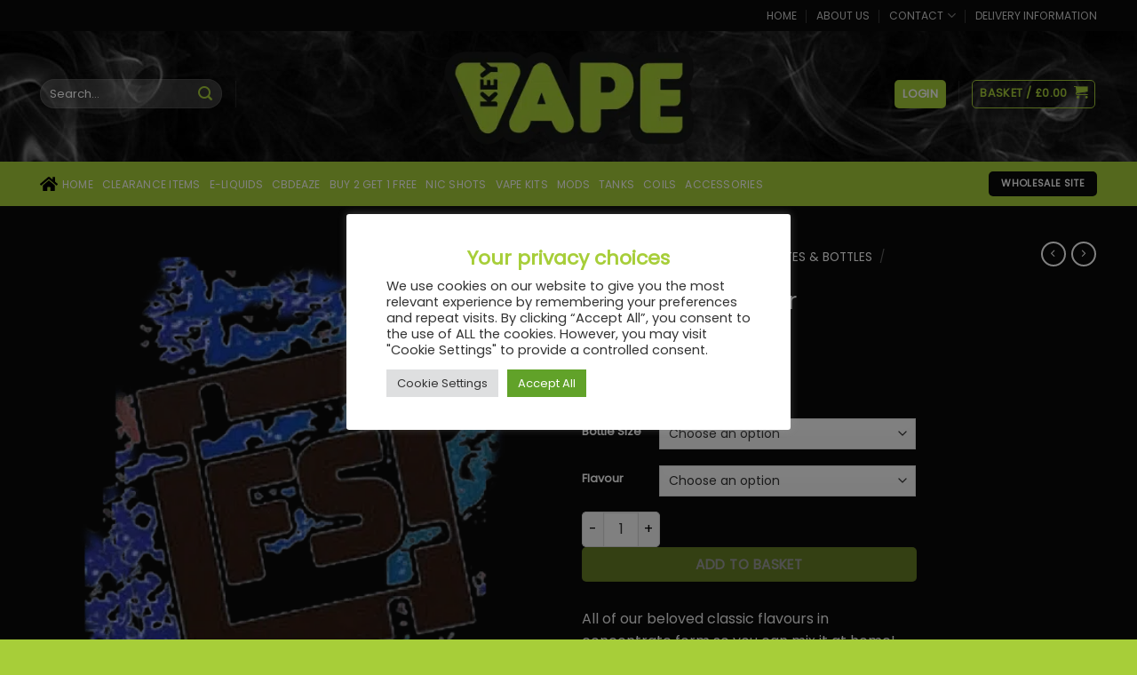

--- FILE ---
content_type: text/html; charset=UTF-8
request_url: https://www.keyvape.co.uk/product/firestarter-flavour-concentrates/
body_size: 41029
content:
<!DOCTYPE html>
<html lang="en-GB" class="loading-site no-js">
<head>
	<meta charset="UTF-8" />
	<link rel="profile" href="http://gmpg.org/xfn/11" />
	<link rel="pingback" href="https://www.keyvape.co.uk/xmlrpc.php" />

	<script>(function(html){html.className = html.className.replace(/\bno-js\b/,'js')})(document.documentElement);</script>
<meta name='robots' content='index, follow, max-image-preview:large, max-snippet:-1, max-video-preview:-1' />
<meta name="viewport" content="width=device-width, initial-scale=1" />
	<!-- This site is optimized with the Yoast SEO plugin v26.6 - https://yoast.com/wordpress/plugins/seo/ -->
	<title>Firestarter Flavour Concentrates - KeyVape</title>
<link data-rocket-preload as="style" href="https://fonts.googleapis.com/css?family=Poppins%3Aregular%2Cregular%2Cregular%2Cregular%2Cregular&#038;display=swap" rel="preload">
<link href="https://fonts.googleapis.com/css?family=Poppins%3Aregular%2Cregular%2Cregular%2Cregular%2Cregular&#038;display=swap" media="print" onload="this.media=&#039;all&#039;" rel="stylesheet">
<noscript data-wpr-hosted-gf-parameters=""><link rel="stylesheet" href="https://fonts.googleapis.com/css?family=Poppins%3Aregular%2Cregular%2Cregular%2Cregular%2Cregular&#038;display=swap"></noscript>
	<link rel="canonical" href="https://www.keyvape.co.uk/product/firestarter-flavour-concentrates/" />
	<meta property="og:locale" content="en_GB" />
	<meta property="og:type" content="article" />
	<meta property="og:title" content="Firestarter Flavour Concentrates - KeyVape" />
	<meta property="og:description" content="All of our beloved classic flavours in concentrate form so you can mix it at home!  Available in 10ml and 60ml only." />
	<meta property="og:url" content="https://www.keyvape.co.uk/product/firestarter-flavour-concentrates/" />
	<meta property="og:site_name" content="KeyVape" />
	<meta property="article:modified_time" content="2021-02-19T11:25:19+00:00" />
	<meta property="og:image" content="https://www.keyvape.co.uk/wp-content/uploads/2019/06/firestarter_vape_eliquid_logo.png" />
	<meta property="og:image:width" content="500" />
	<meta property="og:image:height" content="500" />
	<meta property="og:image:type" content="image/png" />
	<meta name="twitter:card" content="summary_large_image" />
	<script type="application/ld+json" class="yoast-schema-graph">{"@context":"https://schema.org","@graph":[{"@type":"WebPage","@id":"https://www.keyvape.co.uk/product/firestarter-flavour-concentrates/","url":"https://www.keyvape.co.uk/product/firestarter-flavour-concentrates/","name":"Firestarter Flavour Concentrates - KeyVape","isPartOf":{"@id":"https://www.keyvape.co.uk/#website"},"primaryImageOfPage":{"@id":"https://www.keyvape.co.uk/product/firestarter-flavour-concentrates/#primaryimage"},"image":{"@id":"https://www.keyvape.co.uk/product/firestarter-flavour-concentrates/#primaryimage"},"thumbnailUrl":"https://www.keyvape.co.uk/wp-content/uploads/2019/06/firestarter_vape_eliquid_logo.png","datePublished":"2019-06-25T10:20:07+00:00","dateModified":"2021-02-19T11:25:19+00:00","breadcrumb":{"@id":"https://www.keyvape.co.uk/product/firestarter-flavour-concentrates/#breadcrumb"},"inLanguage":"en-GB","potentialAction":[{"@type":"ReadAction","target":["https://www.keyvape.co.uk/product/firestarter-flavour-concentrates/"]}]},{"@type":"ImageObject","inLanguage":"en-GB","@id":"https://www.keyvape.co.uk/product/firestarter-flavour-concentrates/#primaryimage","url":"https://www.keyvape.co.uk/wp-content/uploads/2019/06/firestarter_vape_eliquid_logo.png","contentUrl":"https://www.keyvape.co.uk/wp-content/uploads/2019/06/firestarter_vape_eliquid_logo.png","width":500,"height":500},{"@type":"BreadcrumbList","@id":"https://www.keyvape.co.uk/product/firestarter-flavour-concentrates/#breadcrumb","itemListElement":[{"@type":"ListItem","position":1,"name":"Home","item":"https://www.keyvape.co.uk/"},{"@type":"ListItem","position":2,"name":"Shop","item":"https://www.keyvape.co.uk/shop/"},{"@type":"ListItem","position":3,"name":"Firestarter Flavour Concentrates"}]},{"@type":"WebSite","@id":"https://www.keyvape.co.uk/#website","url":"https://www.keyvape.co.uk/","name":"KeyVape","description":"Electronic Cigarettes &amp; E-liquids Shop, Colne, Lancashire","potentialAction":[{"@type":"SearchAction","target":{"@type":"EntryPoint","urlTemplate":"https://www.keyvape.co.uk/?s={search_term_string}"},"query-input":{"@type":"PropertyValueSpecification","valueRequired":true,"valueName":"search_term_string"}}],"inLanguage":"en-GB"}]}</script>
	<!-- / Yoast SEO plugin. -->


<link rel='dns-prefetch' href='//www.googletagmanager.com' />
<link rel='dns-prefetch' href='//fonts.googleapis.com' />
<link href='https://fonts.gstatic.com' crossorigin rel='preconnect' />
<link rel='prefetch' href='https://www.keyvape.co.uk/wp-content/themes/flatsome/assets/js/flatsome.js?ver=e2eddd6c228105dac048' />
<link rel='prefetch' href='https://www.keyvape.co.uk/wp-content/themes/flatsome/assets/js/chunk.slider.js?ver=3.20.4' />
<link rel='prefetch' href='https://www.keyvape.co.uk/wp-content/themes/flatsome/assets/js/chunk.popups.js?ver=3.20.4' />
<link rel='prefetch' href='https://www.keyvape.co.uk/wp-content/themes/flatsome/assets/js/chunk.tooltips.js?ver=3.20.4' />
<link rel='prefetch' href='https://www.keyvape.co.uk/wp-content/themes/flatsome/assets/js/woocommerce.js?ver=1c9be63d628ff7c3ff4c' />
<link rel="alternate" type="application/rss+xml" title="KeyVape &raquo; Feed" href="https://www.keyvape.co.uk/feed/" />
<link rel="alternate" type="application/rss+xml" title="KeyVape &raquo; Comments Feed" href="https://www.keyvape.co.uk/comments/feed/" />
<link rel="alternate" title="oEmbed (JSON)" type="application/json+oembed" href="https://www.keyvape.co.uk/wp-json/oembed/1.0/embed?url=https%3A%2F%2Fwww.keyvape.co.uk%2Fproduct%2Ffirestarter-flavour-concentrates%2F" />
<link rel="alternate" title="oEmbed (XML)" type="text/xml+oembed" href="https://www.keyvape.co.uk/wp-json/oembed/1.0/embed?url=https%3A%2F%2Fwww.keyvape.co.uk%2Fproduct%2Ffirestarter-flavour-concentrates%2F&#038;format=xml" />
<style id='wp-img-auto-sizes-contain-inline-css' type='text/css'>
img:is([sizes=auto i],[sizes^="auto," i]){contain-intrinsic-size:3000px 1500px}
/*# sourceURL=wp-img-auto-sizes-contain-inline-css */
</style>
<link rel='stylesheet' id='wooco-blocks-css' href='https://www.keyvape.co.uk/wp-content/plugins/wpc-composite-products-premium/assets/css/blocks.css?ver=7.6.7' type='text/css' media='all' />
<style id='wp-emoji-styles-inline-css' type='text/css'>

	img.wp-smiley, img.emoji {
		display: inline !important;
		border: none !important;
		box-shadow: none !important;
		height: 1em !important;
		width: 1em !important;
		margin: 0 0.07em !important;
		vertical-align: -0.1em !important;
		background: none !important;
		padding: 0 !important;
	}
/*# sourceURL=wp-emoji-styles-inline-css */
</style>
<style id='wp-block-library-inline-css' type='text/css'>
:root{--wp-block-synced-color:#7a00df;--wp-block-synced-color--rgb:122,0,223;--wp-bound-block-color:var(--wp-block-synced-color);--wp-editor-canvas-background:#ddd;--wp-admin-theme-color:#007cba;--wp-admin-theme-color--rgb:0,124,186;--wp-admin-theme-color-darker-10:#006ba1;--wp-admin-theme-color-darker-10--rgb:0,107,160.5;--wp-admin-theme-color-darker-20:#005a87;--wp-admin-theme-color-darker-20--rgb:0,90,135;--wp-admin-border-width-focus:2px}@media (min-resolution:192dpi){:root{--wp-admin-border-width-focus:1.5px}}.wp-element-button{cursor:pointer}:root .has-very-light-gray-background-color{background-color:#eee}:root .has-very-dark-gray-background-color{background-color:#313131}:root .has-very-light-gray-color{color:#eee}:root .has-very-dark-gray-color{color:#313131}:root .has-vivid-green-cyan-to-vivid-cyan-blue-gradient-background{background:linear-gradient(135deg,#00d084,#0693e3)}:root .has-purple-crush-gradient-background{background:linear-gradient(135deg,#34e2e4,#4721fb 50%,#ab1dfe)}:root .has-hazy-dawn-gradient-background{background:linear-gradient(135deg,#faaca8,#dad0ec)}:root .has-subdued-olive-gradient-background{background:linear-gradient(135deg,#fafae1,#67a671)}:root .has-atomic-cream-gradient-background{background:linear-gradient(135deg,#fdd79a,#004a59)}:root .has-nightshade-gradient-background{background:linear-gradient(135deg,#330968,#31cdcf)}:root .has-midnight-gradient-background{background:linear-gradient(135deg,#020381,#2874fc)}:root{--wp--preset--font-size--normal:16px;--wp--preset--font-size--huge:42px}.has-regular-font-size{font-size:1em}.has-larger-font-size{font-size:2.625em}.has-normal-font-size{font-size:var(--wp--preset--font-size--normal)}.has-huge-font-size{font-size:var(--wp--preset--font-size--huge)}.has-text-align-center{text-align:center}.has-text-align-left{text-align:left}.has-text-align-right{text-align:right}.has-fit-text{white-space:nowrap!important}#end-resizable-editor-section{display:none}.aligncenter{clear:both}.items-justified-left{justify-content:flex-start}.items-justified-center{justify-content:center}.items-justified-right{justify-content:flex-end}.items-justified-space-between{justify-content:space-between}.screen-reader-text{border:0;clip-path:inset(50%);height:1px;margin:-1px;overflow:hidden;padding:0;position:absolute;width:1px;word-wrap:normal!important}.screen-reader-text:focus{background-color:#ddd;clip-path:none;color:#444;display:block;font-size:1em;height:auto;left:5px;line-height:normal;padding:15px 23px 14px;text-decoration:none;top:5px;width:auto;z-index:100000}html :where(.has-border-color){border-style:solid}html :where([style*=border-top-color]){border-top-style:solid}html :where([style*=border-right-color]){border-right-style:solid}html :where([style*=border-bottom-color]){border-bottom-style:solid}html :where([style*=border-left-color]){border-left-style:solid}html :where([style*=border-width]){border-style:solid}html :where([style*=border-top-width]){border-top-style:solid}html :where([style*=border-right-width]){border-right-style:solid}html :where([style*=border-bottom-width]){border-bottom-style:solid}html :where([style*=border-left-width]){border-left-style:solid}html :where(img[class*=wp-image-]){height:auto;max-width:100%}:where(figure){margin:0 0 1em}html :where(.is-position-sticky){--wp-admin--admin-bar--position-offset:var(--wp-admin--admin-bar--height,0px)}@media screen and (max-width:600px){html :where(.is-position-sticky){--wp-admin--admin-bar--position-offset:0px}}

/*# sourceURL=wp-block-library-inline-css */
</style><link rel='stylesheet' id='wc-blocks-style-css' href='https://www.keyvape.co.uk/wp-content/plugins/woocommerce/assets/client/blocks/wc-blocks.css?ver=wc-10.4.3' type='text/css' media='all' />
<style id='global-styles-inline-css' type='text/css'>
:root{--wp--preset--aspect-ratio--square: 1;--wp--preset--aspect-ratio--4-3: 4/3;--wp--preset--aspect-ratio--3-4: 3/4;--wp--preset--aspect-ratio--3-2: 3/2;--wp--preset--aspect-ratio--2-3: 2/3;--wp--preset--aspect-ratio--16-9: 16/9;--wp--preset--aspect-ratio--9-16: 9/16;--wp--preset--color--black: #000000;--wp--preset--color--cyan-bluish-gray: #abb8c3;--wp--preset--color--white: #ffffff;--wp--preset--color--pale-pink: #f78da7;--wp--preset--color--vivid-red: #cf2e2e;--wp--preset--color--luminous-vivid-orange: #ff6900;--wp--preset--color--luminous-vivid-amber: #fcb900;--wp--preset--color--light-green-cyan: #7bdcb5;--wp--preset--color--vivid-green-cyan: #00d084;--wp--preset--color--pale-cyan-blue: #8ed1fc;--wp--preset--color--vivid-cyan-blue: #0693e3;--wp--preset--color--vivid-purple: #9b51e0;--wp--preset--color--primary: #0a0a0a;--wp--preset--color--secondary: #a7ce39;--wp--preset--color--success: #eeee22;--wp--preset--color--alert: #dd3333;--wp--preset--gradient--vivid-cyan-blue-to-vivid-purple: linear-gradient(135deg,rgb(6,147,227) 0%,rgb(155,81,224) 100%);--wp--preset--gradient--light-green-cyan-to-vivid-green-cyan: linear-gradient(135deg,rgb(122,220,180) 0%,rgb(0,208,130) 100%);--wp--preset--gradient--luminous-vivid-amber-to-luminous-vivid-orange: linear-gradient(135deg,rgb(252,185,0) 0%,rgb(255,105,0) 100%);--wp--preset--gradient--luminous-vivid-orange-to-vivid-red: linear-gradient(135deg,rgb(255,105,0) 0%,rgb(207,46,46) 100%);--wp--preset--gradient--very-light-gray-to-cyan-bluish-gray: linear-gradient(135deg,rgb(238,238,238) 0%,rgb(169,184,195) 100%);--wp--preset--gradient--cool-to-warm-spectrum: linear-gradient(135deg,rgb(74,234,220) 0%,rgb(151,120,209) 20%,rgb(207,42,186) 40%,rgb(238,44,130) 60%,rgb(251,105,98) 80%,rgb(254,248,76) 100%);--wp--preset--gradient--blush-light-purple: linear-gradient(135deg,rgb(255,206,236) 0%,rgb(152,150,240) 100%);--wp--preset--gradient--blush-bordeaux: linear-gradient(135deg,rgb(254,205,165) 0%,rgb(254,45,45) 50%,rgb(107,0,62) 100%);--wp--preset--gradient--luminous-dusk: linear-gradient(135deg,rgb(255,203,112) 0%,rgb(199,81,192) 50%,rgb(65,88,208) 100%);--wp--preset--gradient--pale-ocean: linear-gradient(135deg,rgb(255,245,203) 0%,rgb(182,227,212) 50%,rgb(51,167,181) 100%);--wp--preset--gradient--electric-grass: linear-gradient(135deg,rgb(202,248,128) 0%,rgb(113,206,126) 100%);--wp--preset--gradient--midnight: linear-gradient(135deg,rgb(2,3,129) 0%,rgb(40,116,252) 100%);--wp--preset--font-size--small: 13px;--wp--preset--font-size--medium: 20px;--wp--preset--font-size--large: 36px;--wp--preset--font-size--x-large: 42px;--wp--preset--spacing--20: 0.44rem;--wp--preset--spacing--30: 0.67rem;--wp--preset--spacing--40: 1rem;--wp--preset--spacing--50: 1.5rem;--wp--preset--spacing--60: 2.25rem;--wp--preset--spacing--70: 3.38rem;--wp--preset--spacing--80: 5.06rem;--wp--preset--shadow--natural: 6px 6px 9px rgba(0, 0, 0, 0.2);--wp--preset--shadow--deep: 12px 12px 50px rgba(0, 0, 0, 0.4);--wp--preset--shadow--sharp: 6px 6px 0px rgba(0, 0, 0, 0.2);--wp--preset--shadow--outlined: 6px 6px 0px -3px rgb(255, 255, 255), 6px 6px rgb(0, 0, 0);--wp--preset--shadow--crisp: 6px 6px 0px rgb(0, 0, 0);}:where(body) { margin: 0; }.wp-site-blocks > .alignleft { float: left; margin-right: 2em; }.wp-site-blocks > .alignright { float: right; margin-left: 2em; }.wp-site-blocks > .aligncenter { justify-content: center; margin-left: auto; margin-right: auto; }:where(.is-layout-flex){gap: 0.5em;}:where(.is-layout-grid){gap: 0.5em;}.is-layout-flow > .alignleft{float: left;margin-inline-start: 0;margin-inline-end: 2em;}.is-layout-flow > .alignright{float: right;margin-inline-start: 2em;margin-inline-end: 0;}.is-layout-flow > .aligncenter{margin-left: auto !important;margin-right: auto !important;}.is-layout-constrained > .alignleft{float: left;margin-inline-start: 0;margin-inline-end: 2em;}.is-layout-constrained > .alignright{float: right;margin-inline-start: 2em;margin-inline-end: 0;}.is-layout-constrained > .aligncenter{margin-left: auto !important;margin-right: auto !important;}.is-layout-constrained > :where(:not(.alignleft):not(.alignright):not(.alignfull)){margin-left: auto !important;margin-right: auto !important;}body .is-layout-flex{display: flex;}.is-layout-flex{flex-wrap: wrap;align-items: center;}.is-layout-flex > :is(*, div){margin: 0;}body .is-layout-grid{display: grid;}.is-layout-grid > :is(*, div){margin: 0;}body{padding-top: 0px;padding-right: 0px;padding-bottom: 0px;padding-left: 0px;}a:where(:not(.wp-element-button)){text-decoration: none;}:root :where(.wp-element-button, .wp-block-button__link){background-color: #32373c;border-width: 0;color: #fff;font-family: inherit;font-size: inherit;font-style: inherit;font-weight: inherit;letter-spacing: inherit;line-height: inherit;padding-top: calc(0.667em + 2px);padding-right: calc(1.333em + 2px);padding-bottom: calc(0.667em + 2px);padding-left: calc(1.333em + 2px);text-decoration: none;text-transform: inherit;}.has-black-color{color: var(--wp--preset--color--black) !important;}.has-cyan-bluish-gray-color{color: var(--wp--preset--color--cyan-bluish-gray) !important;}.has-white-color{color: var(--wp--preset--color--white) !important;}.has-pale-pink-color{color: var(--wp--preset--color--pale-pink) !important;}.has-vivid-red-color{color: var(--wp--preset--color--vivid-red) !important;}.has-luminous-vivid-orange-color{color: var(--wp--preset--color--luminous-vivid-orange) !important;}.has-luminous-vivid-amber-color{color: var(--wp--preset--color--luminous-vivid-amber) !important;}.has-light-green-cyan-color{color: var(--wp--preset--color--light-green-cyan) !important;}.has-vivid-green-cyan-color{color: var(--wp--preset--color--vivid-green-cyan) !important;}.has-pale-cyan-blue-color{color: var(--wp--preset--color--pale-cyan-blue) !important;}.has-vivid-cyan-blue-color{color: var(--wp--preset--color--vivid-cyan-blue) !important;}.has-vivid-purple-color{color: var(--wp--preset--color--vivid-purple) !important;}.has-primary-color{color: var(--wp--preset--color--primary) !important;}.has-secondary-color{color: var(--wp--preset--color--secondary) !important;}.has-success-color{color: var(--wp--preset--color--success) !important;}.has-alert-color{color: var(--wp--preset--color--alert) !important;}.has-black-background-color{background-color: var(--wp--preset--color--black) !important;}.has-cyan-bluish-gray-background-color{background-color: var(--wp--preset--color--cyan-bluish-gray) !important;}.has-white-background-color{background-color: var(--wp--preset--color--white) !important;}.has-pale-pink-background-color{background-color: var(--wp--preset--color--pale-pink) !important;}.has-vivid-red-background-color{background-color: var(--wp--preset--color--vivid-red) !important;}.has-luminous-vivid-orange-background-color{background-color: var(--wp--preset--color--luminous-vivid-orange) !important;}.has-luminous-vivid-amber-background-color{background-color: var(--wp--preset--color--luminous-vivid-amber) !important;}.has-light-green-cyan-background-color{background-color: var(--wp--preset--color--light-green-cyan) !important;}.has-vivid-green-cyan-background-color{background-color: var(--wp--preset--color--vivid-green-cyan) !important;}.has-pale-cyan-blue-background-color{background-color: var(--wp--preset--color--pale-cyan-blue) !important;}.has-vivid-cyan-blue-background-color{background-color: var(--wp--preset--color--vivid-cyan-blue) !important;}.has-vivid-purple-background-color{background-color: var(--wp--preset--color--vivid-purple) !important;}.has-primary-background-color{background-color: var(--wp--preset--color--primary) !important;}.has-secondary-background-color{background-color: var(--wp--preset--color--secondary) !important;}.has-success-background-color{background-color: var(--wp--preset--color--success) !important;}.has-alert-background-color{background-color: var(--wp--preset--color--alert) !important;}.has-black-border-color{border-color: var(--wp--preset--color--black) !important;}.has-cyan-bluish-gray-border-color{border-color: var(--wp--preset--color--cyan-bluish-gray) !important;}.has-white-border-color{border-color: var(--wp--preset--color--white) !important;}.has-pale-pink-border-color{border-color: var(--wp--preset--color--pale-pink) !important;}.has-vivid-red-border-color{border-color: var(--wp--preset--color--vivid-red) !important;}.has-luminous-vivid-orange-border-color{border-color: var(--wp--preset--color--luminous-vivid-orange) !important;}.has-luminous-vivid-amber-border-color{border-color: var(--wp--preset--color--luminous-vivid-amber) !important;}.has-light-green-cyan-border-color{border-color: var(--wp--preset--color--light-green-cyan) !important;}.has-vivid-green-cyan-border-color{border-color: var(--wp--preset--color--vivid-green-cyan) !important;}.has-pale-cyan-blue-border-color{border-color: var(--wp--preset--color--pale-cyan-blue) !important;}.has-vivid-cyan-blue-border-color{border-color: var(--wp--preset--color--vivid-cyan-blue) !important;}.has-vivid-purple-border-color{border-color: var(--wp--preset--color--vivid-purple) !important;}.has-primary-border-color{border-color: var(--wp--preset--color--primary) !important;}.has-secondary-border-color{border-color: var(--wp--preset--color--secondary) !important;}.has-success-border-color{border-color: var(--wp--preset--color--success) !important;}.has-alert-border-color{border-color: var(--wp--preset--color--alert) !important;}.has-vivid-cyan-blue-to-vivid-purple-gradient-background{background: var(--wp--preset--gradient--vivid-cyan-blue-to-vivid-purple) !important;}.has-light-green-cyan-to-vivid-green-cyan-gradient-background{background: var(--wp--preset--gradient--light-green-cyan-to-vivid-green-cyan) !important;}.has-luminous-vivid-amber-to-luminous-vivid-orange-gradient-background{background: var(--wp--preset--gradient--luminous-vivid-amber-to-luminous-vivid-orange) !important;}.has-luminous-vivid-orange-to-vivid-red-gradient-background{background: var(--wp--preset--gradient--luminous-vivid-orange-to-vivid-red) !important;}.has-very-light-gray-to-cyan-bluish-gray-gradient-background{background: var(--wp--preset--gradient--very-light-gray-to-cyan-bluish-gray) !important;}.has-cool-to-warm-spectrum-gradient-background{background: var(--wp--preset--gradient--cool-to-warm-spectrum) !important;}.has-blush-light-purple-gradient-background{background: var(--wp--preset--gradient--blush-light-purple) !important;}.has-blush-bordeaux-gradient-background{background: var(--wp--preset--gradient--blush-bordeaux) !important;}.has-luminous-dusk-gradient-background{background: var(--wp--preset--gradient--luminous-dusk) !important;}.has-pale-ocean-gradient-background{background: var(--wp--preset--gradient--pale-ocean) !important;}.has-electric-grass-gradient-background{background: var(--wp--preset--gradient--electric-grass) !important;}.has-midnight-gradient-background{background: var(--wp--preset--gradient--midnight) !important;}.has-small-font-size{font-size: var(--wp--preset--font-size--small) !important;}.has-medium-font-size{font-size: var(--wp--preset--font-size--medium) !important;}.has-large-font-size{font-size: var(--wp--preset--font-size--large) !important;}.has-x-large-font-size{font-size: var(--wp--preset--font-size--x-large) !important;}
/*# sourceURL=global-styles-inline-css */
</style>

<link rel='stylesheet' id='wpautoterms_css-css' href='https://www.keyvape.co.uk/wp-content/plugins/auto-terms-of-service-and-privacy-policy/css/wpautoterms.css?ver=6.9' type='text/css' media='all' />
<link rel='stylesheet' id='cookie-law-info-css' href='https://www.keyvape.co.uk/wp-content/plugins/cookie-law-info/legacy/public/css/cookie-law-info-public.css?ver=3.3.9' type='text/css' media='all' />
<link rel='stylesheet' id='cookie-law-info-gdpr-css' href='https://www.keyvape.co.uk/wp-content/plugins/cookie-law-info/legacy/public/css/cookie-law-info-gdpr.css?ver=3.3.9' type='text/css' media='all' />
<link rel='stylesheet' id='photoswipe-css' href='https://www.keyvape.co.uk/wp-content/plugins/woocommerce/assets/css/photoswipe/photoswipe.min.css?ver=10.4.3' type='text/css' media='all' />
<link rel='stylesheet' id='photoswipe-default-skin-css' href='https://www.keyvape.co.uk/wp-content/plugins/woocommerce/assets/css/photoswipe/default-skin/default-skin.min.css?ver=10.4.3' type='text/css' media='all' />
<style id='woocommerce-inline-inline-css' type='text/css'>
.woocommerce form .form-row .required { visibility: visible; }
/*# sourceURL=woocommerce-inline-inline-css */
</style>
<link rel='stylesheet' id='wooco-frontend-css' href='https://www.keyvape.co.uk/wp-content/plugins/wpc-composite-products-premium/assets/css/frontend.css?ver=7.6.7' type='text/css' media='all' />
<link rel='stylesheet' id='flatsome-main-css' href='https://www.keyvape.co.uk/wp-content/themes/flatsome/assets/css/flatsome.css?ver=3.20.4' type='text/css' media='all' />
<style id='flatsome-main-inline-css' type='text/css'>
@font-face {
				font-family: "fl-icons";
				font-display: block;
				src: url(https://www.keyvape.co.uk/wp-content/themes/flatsome/assets/css/icons/fl-icons.eot?v=3.20.4);
				src:
					url(https://www.keyvape.co.uk/wp-content/themes/flatsome/assets/css/icons/fl-icons.eot#iefix?v=3.20.4) format("embedded-opentype"),
					url(https://www.keyvape.co.uk/wp-content/themes/flatsome/assets/css/icons/fl-icons.woff2?v=3.20.4) format("woff2"),
					url(https://www.keyvape.co.uk/wp-content/themes/flatsome/assets/css/icons/fl-icons.ttf?v=3.20.4) format("truetype"),
					url(https://www.keyvape.co.uk/wp-content/themes/flatsome/assets/css/icons/fl-icons.woff?v=3.20.4) format("woff"),
					url(https://www.keyvape.co.uk/wp-content/themes/flatsome/assets/css/icons/fl-icons.svg?v=3.20.4#fl-icons) format("svg");
			}
/*# sourceURL=flatsome-main-inline-css */
</style>
<link rel='stylesheet' id='flatsome-shop-css' href='https://www.keyvape.co.uk/wp-content/themes/flatsome/assets/css/flatsome-shop.css?ver=3.20.4' type='text/css' media='all' />
<link rel='stylesheet' id='flatsome-style-css' href='https://www.keyvape.co.uk/wp-content/themes/keyvape/style.css?ver=3.0' type='text/css' media='all' />

<script type="text/javascript" id="woocommerce-google-analytics-integration-gtag-js-after">
/* <![CDATA[ */
/* Google Analytics for WooCommerce (gtag.js) */
					window.dataLayer = window.dataLayer || [];
					function gtag(){dataLayer.push(arguments);}
					// Set up default consent state.
					for ( const mode of [{"analytics_storage":"denied","ad_storage":"denied","ad_user_data":"denied","ad_personalization":"denied","region":["AT","BE","BG","HR","CY","CZ","DK","EE","FI","FR","DE","GR","HU","IS","IE","IT","LV","LI","LT","LU","MT","NL","NO","PL","PT","RO","SK","SI","ES","SE","GB","CH"]}] || [] ) {
						gtag( "consent", "default", { "wait_for_update": 500, ...mode } );
					}
					gtag("js", new Date());
					gtag("set", "developer_id.dOGY3NW", true);
					gtag("config", "G-ZVGJNQYFVB", {"track_404":true,"allow_google_signals":true,"logged_in":false,"linker":{"domains":[],"allow_incoming":true},"custom_map":{"dimension1":"logged_in"}});
//# sourceURL=woocommerce-google-analytics-integration-gtag-js-after
/* ]]> */
</script>
<script type="text/javascript" src="https://www.keyvape.co.uk/wp-includes/js/jquery/jquery.min.js?ver=3.7.1" id="jquery-core-js"></script>
<script type="text/javascript" src="https://www.keyvape.co.uk/wp-includes/js/jquery/jquery-migrate.min.js?ver=3.4.1" id="jquery-migrate-js"></script>
<script type="text/javascript" src="https://www.keyvape.co.uk/wp-includes/js/dist/dom-ready.min.js?ver=f77871ff7694fffea381" id="wp-dom-ready-js"></script>
<script type="text/javascript" src="https://www.keyvape.co.uk/wp-content/plugins/auto-terms-of-service-and-privacy-policy/js/base.js?ver=3.0.4" id="wpautoterms_base-js"></script>
<script type="text/javascript" id="cookie-law-info-js-extra">
/* <![CDATA[ */
var Cli_Data = {"nn_cookie_ids":[],"cookielist":[],"non_necessary_cookies":[],"ccpaEnabled":"","ccpaRegionBased":"","ccpaBarEnabled":"","strictlyEnabled":["necessary","obligatoire"],"ccpaType":"gdpr","js_blocking":"1","custom_integration":"","triggerDomRefresh":"","secure_cookies":""};
var cli_cookiebar_settings = {"animate_speed_hide":"500","animate_speed_show":"500","background":"#FFF","border":"#b1a6a6c2","border_on":"","button_1_button_colour":"#61a229","button_1_button_hover":"#4e8221","button_1_link_colour":"#fff","button_1_as_button":"1","button_1_new_win":"","button_2_button_colour":"#333","button_2_button_hover":"#292929","button_2_link_colour":"#444","button_2_as_button":"","button_2_hidebar":"","button_3_button_colour":"#dedfe0","button_3_button_hover":"#b2b2b3","button_3_link_colour":"#333333","button_3_as_button":"1","button_3_new_win":"","button_4_button_colour":"#dedfe0","button_4_button_hover":"#b2b2b3","button_4_link_colour":"#333333","button_4_as_button":"1","button_7_button_colour":"#61a229","button_7_button_hover":"#4e8221","button_7_link_colour":"#fff","button_7_as_button":"1","button_7_new_win":"","font_family":"inherit","header_fix":"","notify_animate_hide":"1","notify_animate_show":"","notify_div_id":"#cookie-law-info-bar","notify_position_horizontal":"right","notify_position_vertical":"bottom","scroll_close":"","scroll_close_reload":"","accept_close_reload":"1","reject_close_reload":"","showagain_tab":"","showagain_background":"#fff","showagain_border":"#000","showagain_div_id":"#cookie-law-info-again","showagain_x_position":"100px","text":"#333333","show_once_yn":"","show_once":"10000","logging_on":"","as_popup":"","popup_overlay":"1","bar_heading_text":"Your privacy choices","cookie_bar_as":"popup","popup_showagain_position":"bottom-right","widget_position":"left"};
var log_object = {"ajax_url":"https://www.keyvape.co.uk/wp-admin/admin-ajax.php"};
//# sourceURL=cookie-law-info-js-extra
/* ]]> */
</script>
<script type="text/javascript" src="https://www.keyvape.co.uk/wp-content/plugins/cookie-law-info/legacy/public/js/cookie-law-info-public.js?ver=3.3.9" id="cookie-law-info-js"></script>
<script type="text/javascript" src="https://www.keyvape.co.uk/wp-content/plugins/woocommerce/assets/js/jquery-blockui/jquery.blockUI.min.js?ver=2.7.0-wc.10.4.3" id="wc-jquery-blockui-js" data-wp-strategy="defer"></script>
<script type="text/javascript" id="wc-add-to-cart-js-extra">
/* <![CDATA[ */
var wc_add_to_cart_params = {"ajax_url":"/wp-admin/admin-ajax.php","wc_ajax_url":"/?wc-ajax=%%endpoint%%","i18n_view_cart":"View basket","cart_url":"https://www.keyvape.co.uk/cart/","is_cart":"","cart_redirect_after_add":"no"};
//# sourceURL=wc-add-to-cart-js-extra
/* ]]> */
</script>
<script type="text/javascript" src="https://www.keyvape.co.uk/wp-content/plugins/woocommerce/assets/js/frontend/add-to-cart.min.js?ver=10.4.3" id="wc-add-to-cart-js" defer="defer" data-wp-strategy="defer"></script>
<script type="text/javascript" src="https://www.keyvape.co.uk/wp-content/plugins/woocommerce/assets/js/photoswipe/photoswipe.min.js?ver=4.1.1-wc.10.4.3" id="wc-photoswipe-js" defer="defer" data-wp-strategy="defer"></script>
<script type="text/javascript" src="https://www.keyvape.co.uk/wp-content/plugins/woocommerce/assets/js/photoswipe/photoswipe-ui-default.min.js?ver=4.1.1-wc.10.4.3" id="wc-photoswipe-ui-default-js" defer="defer" data-wp-strategy="defer"></script>
<script type="text/javascript" id="wc-single-product-js-extra">
/* <![CDATA[ */
var wc_single_product_params = {"i18n_required_rating_text":"Please select a rating","i18n_rating_options":["1 of 5 stars","2 of 5 stars","3 of 5 stars","4 of 5 stars","5 of 5 stars"],"i18n_product_gallery_trigger_text":"View full-screen image gallery","review_rating_required":"yes","flexslider":{"rtl":false,"animation":"slide","smoothHeight":true,"directionNav":false,"controlNav":"thumbnails","slideshow":false,"animationSpeed":500,"animationLoop":false,"allowOneSlide":false},"zoom_enabled":"","zoom_options":[],"photoswipe_enabled":"1","photoswipe_options":{"shareEl":false,"closeOnScroll":false,"history":false,"hideAnimationDuration":0,"showAnimationDuration":0},"flexslider_enabled":""};
//# sourceURL=wc-single-product-js-extra
/* ]]> */
</script>
<script type="text/javascript" src="https://www.keyvape.co.uk/wp-content/plugins/woocommerce/assets/js/frontend/single-product.min.js?ver=10.4.3" id="wc-single-product-js" defer="defer" data-wp-strategy="defer"></script>
<script type="text/javascript" src="https://www.keyvape.co.uk/wp-content/plugins/woocommerce/assets/js/js-cookie/js.cookie.min.js?ver=2.1.4-wc.10.4.3" id="wc-js-cookie-js" data-wp-strategy="defer"></script>
<link rel="https://api.w.org/" href="https://www.keyvape.co.uk/wp-json/" /><link rel="alternate" title="JSON" type="application/json" href="https://www.keyvape.co.uk/wp-json/wp/v2/product/4348" /><link rel="EditURI" type="application/rsd+xml" title="RSD" href="https://www.keyvape.co.uk/xmlrpc.php?rsd" />
<meta name="generator" content="WordPress 6.9" />
<meta name="generator" content="WooCommerce 10.4.3" />
<link rel='shortlink' href='https://www.keyvape.co.uk/?p=4348' />
    <section id="age-verification">
<div id="prompt-background">
  <div id="age-check-prompt" class="modal-prompt" >
    <div>
      <a href="https://www.keyvape.co.uk/">
        <picture style="width: 100%;">
<source type="image/webp" srcset="https://www.keyvape.co.uk/wp-content/uploads/2019/02/Key-Vaping-Logo-220x78.png.webp"/>
<img src="https://www.keyvape.co.uk/wp-content/uploads/2019/02/Key-Vaping-Logo-220x78.png" alt="Key Vape Logo"/>
</picture>

      </a>
    </div>
    <h3>Over 18s Only</h3>
    <p>By entering the Keyvape website, you are accepting responsibility that you are of the legal smoking age in the location in which you reside.</p>
    <div class="button-wrapper">
	<button id="submit_birthdate" class="button-verify" onclick="ageCheck()">I am over 18</button>
    <button id="button-exit" class="button-verify" onclick="location.href='https://www.keyvape.co.uk/under-18/';" onclick="ageCheck()">I Am Under 18</button>
	<button id="button-retail" class="button-verify" onclick="location.href='https://keyvapewholesale.co.uk';" onclick="ageCheck()">I am A Wholesale Customer</button>
	  </div>
  </div>
</div>
</section>

<script>
function ageCheck() {
     var days = 31; //number of days until they must go through the age checker again.
     var date = new Date();
     date.setTime(date.getTime() + (days * 24 * 60 * 60 * 1000));
     var expires = "; expires=" + date.toGMTString();
     document.cookie = 'isAnAdult=true;' + expires + "; path=/";
     location.reload();
 };

 function readCookie(name) {
   var nameEQ = name + "=";
   var ca = document.cookie.split(';');
   for (var i = 0; i < ca.length; i++) {
     var c = ca[i];
     while (c.charAt(0) == ' ') c = c.substring(1, c.length);
     if (c.indexOf(nameEQ) == 0) return c.substring(nameEQ.length, c.length);
   }
   return null;
 };

 var isAnAdult = readCookie('isAnAdult');
 if (isAnAdult) {
 	var elem = document.getElementById("prompt-background");
  elem.parentNode.removeChild(elem);
 };
    </script>
    <script>
window.setInterval(function() {

  var current = new Date();
  var startofsale = new Date("December 3, 2019 00:01:00")
  var endofsale = new Date("December 16, 2019 23:59:00")


  if (current.getTime() > startofsale.getTime()) {
    jQuery('.countdownstart').hide();
  } else if (current.getTime() < startofsale.getTime()) {
     jQuery('.countdownstart').show();
    jQuery('.countdownstop').hide();
  }


  if (current.getTime() > endofsale.getTime()) {
    jQuery('.countdowns').hide();
  }
}, 1);
</script>

<script>
jQuery(document).ready(function() {
	if ( Cookies.get('viewed_cookie_policy') === "yes" ) {
		jQuery('#age-verification').css('display','block');
	}
});
</script>
	<noscript><style>.woocommerce-product-gallery{ opacity: 1 !important; }</style></noscript>
	<link rel="icon" href="https://www.keyvape.co.uk/wp-content/uploads/2019/06/cropped-Key-Vape-wholesale-32x32.png" sizes="32x32" />
<link rel="icon" href="https://www.keyvape.co.uk/wp-content/uploads/2019/06/cropped-Key-Vape-wholesale-192x192.png" sizes="192x192" />
<link rel="apple-touch-icon" href="https://www.keyvape.co.uk/wp-content/uploads/2019/06/cropped-Key-Vape-wholesale-180x180.png" />
<meta name="msapplication-TileImage" content="https://www.keyvape.co.uk/wp-content/uploads/2019/06/cropped-Key-Vape-wholesale-270x270.png" />
<style id="custom-css" type="text/css">:root {--primary-color: #0a0a0a;--fs-color-primary: #0a0a0a;--fs-color-secondary: #a7ce39;--fs-color-success: #eeee22;--fs-color-alert: #dd3333;--fs-color-base: #ffffff;--fs-experimental-link-color: #a7ce39;--fs-experimental-link-color-hover: #ffffff;}.tooltipster-base {--tooltip-color: #fff;--tooltip-bg-color: #000;}.off-canvas-right .mfp-content, .off-canvas-left .mfp-content {--drawer-width: 300px;}.off-canvas .mfp-content.off-canvas-cart {--drawer-width: 360px;}.container-width, .full-width .ubermenu-nav, .container, .row{max-width: 1220px}.row.row-collapse{max-width: 1190px}.row.row-small{max-width: 1212.5px}.row.row-large{max-width: 1250px}.sticky-add-to-cart--active, #wrapper,#main,#main.dark{background-color: #0a0a0a}.header-main{height: 147px}#logo img{max-height: 147px}#logo{width:376px;}#logo img{padding:3px 0;}.header-bottom{min-height: 50px}.header-top{min-height: 35px}.transparent .header-main{height: 30px}.transparent #logo img{max-height: 30px}.has-transparent + .page-title:first-of-type,.has-transparent + #main > .page-title,.has-transparent + #main > div > .page-title,.has-transparent + #main .page-header-wrapper:first-of-type .page-title{padding-top: 110px;}.header.show-on-scroll,.stuck .header-main{height:70px!important}.stuck #logo img{max-height: 70px!important}.search-form{ width: 55%;}.header-bg-color {background-color: rgba(10,10,10,0)}.header-bg-image {background-image: url('https://www.keyvape.co.uk/wp-content/uploads/2023/04/keyvape-header-background.jpg');}.header-bg-image {background-repeat: no-repeat;}.header-bottom {background-color: #a7ce39}.header-main .nav > li > a{line-height: 17px }.header-wrapper:not(.stuck) .header-main .header-nav{margin-top: -6px }.stuck .header-main .nav > li > a{line-height: 50px }.header-bottom-nav > li > a{line-height: 25px }@media (max-width: 549px) {.header-main{height: 70px}#logo img{max-height: 70px}}.main-menu-overlay{background-color: #000000}.nav-dropdown-has-arrow.nav-dropdown-has-border li.has-dropdown:before{border-bottom-color: #a7ce39;}.nav .nav-dropdown{border-color: #a7ce39 }.nav-dropdown{border-radius:5px}.nav-dropdown{font-size:100%}.nav-dropdown-has-arrow li.has-dropdown:after{border-bottom-color: #ffffff;}.nav .nav-dropdown{background-color: #ffffff}.header-top{background-color:#0a0a0a!important;}h1,h2,h3,h4,h5,h6,.heading-font{color: #a7ce39;}body{font-size: 100%;}@media screen and (max-width: 549px){body{font-size: 100%;}}body{font-family: Poppins, sans-serif;}body {font-weight: 400;font-style: normal;}.nav > li > a {font-family: Poppins, sans-serif;}.mobile-sidebar-levels-2 .nav > li > ul > li > a {font-family: Poppins, sans-serif;}.nav > li > a,.mobile-sidebar-levels-2 .nav > li > ul > li > a {font-weight: 400;font-style: normal;}h1,h2,h3,h4,h5,h6,.heading-font, .off-canvas-center .nav-sidebar.nav-vertical > li > a{font-family: Poppins, sans-serif;}h1,h2,h3,h4,h5,h6,.heading-font,.banner h1,.banner h2 {font-weight: 400;font-style: normal;}.alt-font{font-family: Poppins, sans-serif;}.alt-font {font-weight: 400!important;font-style: normal!important;}.header:not(.transparent) .header-nav-main.nav > li > a {color: #a7ce39;}.header:not(.transparent) .header-nav-main.nav > li > a:hover,.header:not(.transparent) .header-nav-main.nav > li.active > a,.header:not(.transparent) .header-nav-main.nav > li.current > a,.header:not(.transparent) .header-nav-main.nav > li > a.active,.header:not(.transparent) .header-nav-main.nav > li > a.current{color: #000000;}.header-nav-main.nav-line-bottom > li > a:before,.header-nav-main.nav-line-grow > li > a:before,.header-nav-main.nav-line > li > a:before,.header-nav-main.nav-box > li > a:hover,.header-nav-main.nav-box > li.active > a,.header-nav-main.nav-pills > li > a:hover,.header-nav-main.nav-pills > li.active > a{color:#FFF!important;background-color: #000000;}.header:not(.transparent) .header-bottom-nav.nav > li > a{color: #ffffff;}.header:not(.transparent) .header-bottom-nav.nav > li > a:hover,.header:not(.transparent) .header-bottom-nav.nav > li.active > a,.header:not(.transparent) .header-bottom-nav.nav > li.current > a,.header:not(.transparent) .header-bottom-nav.nav > li > a.active,.header:not(.transparent) .header-bottom-nav.nav > li > a.current{color: #0a0a0a;}.header-bottom-nav.nav-line-bottom > li > a:before,.header-bottom-nav.nav-line-grow > li > a:before,.header-bottom-nav.nav-line > li > a:before,.header-bottom-nav.nav-box > li > a:hover,.header-bottom-nav.nav-box > li.active > a,.header-bottom-nav.nav-pills > li > a:hover,.header-bottom-nav.nav-pills > li.active > a{color:#FFF!important;background-color: #0a0a0a;}.shop-page-title.featured-title .title-overlay{background-color: #a7ce39;}.current .breadcrumb-step, [data-icon-label]:after, .button#place_order,.button.checkout,.checkout-button,.single_add_to_cart_button.button, .sticky-add-to-cart-select-options-button{background-color: #a7ce39!important }.badge-inner.on-sale{background-color: #dd3333}.badge-inner.new-bubble{background-color: #8224e3}.star-rating span:before,.star-rating:before, .woocommerce-page .star-rating:before, .stars a:hover:after, .stars a.active:after{color: #eeee22}input[type='submit'], input[type="button"], button:not(.icon), .button:not(.icon){border-radius: 5px!important}.shop-page-title.featured-title .title-bg{ background-image: url(https://www.keyvape.co.uk/wp-content/uploads/2019/06/firestarter_vape_eliquid_logo.png)!important;}@media screen and (min-width: 550px){.products .box-vertical .box-image{min-width: 600px!important;width: 600px!important;}}.header-main .social-icons,.header-main .cart-icon strong,.header-main .menu-title,.header-main .header-button > .button.is-outline,.header-main .nav > li > a > i:not(.icon-angle-down){color: #a7ce39!important;}.header-main .header-button > .button.is-outline,.header-main .cart-icon strong:after,.header-main .cart-icon strong{border-color: #a7ce39!important;}.header-main .header-button > .button:not(.is-outline){background-color: #a7ce39!important;}.header-main .current-dropdown .cart-icon strong,.header-main .header-button > .button:hover,.header-main .header-button > .button:hover i,.header-main .header-button > .button:hover span{color:#FFF!important;}.header-main .menu-title:hover,.header-main .social-icons a:hover,.header-main .header-button > .button.is-outline:hover,.header-main .nav > li > a:hover > i:not(.icon-angle-down){color: #000000!important;}.header-main .current-dropdown .cart-icon strong,.header-main .header-button > .button:hover{background-color: #000000!important;}.header-main .current-dropdown .cart-icon strong:after,.header-main .current-dropdown .cart-icon strong,.header-main .header-button > .button:hover{border-color: #000000!important;}.footer-1{background-color: #ffffff}.footer-2{background-color: #0a0000}.absolute-footer, html{background-color: #a7ce39}.nav-vertical-fly-out > li + li {border-top-width: 1px; border-top-style: solid;}.label-new.menu-item > a:after{content:"New";}.label-hot.menu-item > a:after{content:"Hot";}.label-sale.menu-item > a:after{content:"Sale";}.label-popular.menu-item > a:after{content:"Popular";}</style>		<style type="text/css" id="wp-custom-css">
			
.nav li a {
	font-size: .76em;
}

/* cookie notice */
.cli_messagebar_head {
    text-align: center !important;
    font-size: 22px !important;
    font-weight: 700 !important;
}

#cookie-law-info-again {
    z-index: 9999999;
}

#cookie-law-info-bar {
    z-index: 9999999;
}

.cli-modal-backdrop {
    z-index: 99999;
}

.cli-modal.cli-blowup {
	z-index: 9999999;
}
/* cookie notice end */

.dark .widget a:hover, .dark a:hover {
    color: #454545;
}

#tab-additional_information .dark td {color:#fff!important;}

 .large-columns-4 .product-category.col  {
    flex-basis: 33.3%;
    max-width: 33%;
}

@media (max-width: 500px){ .large-columns-4 .product-category.col  {
    flex-basis: 50%;
    max-width: 50%;
}}

.category-separator {
	border-top: 1px solid #222222;}


#age-check-prompt p {color:#000;}

.product-category.col.product .box-text.text-center h5 {color:#fff; font-weight:700;}


.product-small .box-text.text-center > div > p {color:#000;}

.product-small .box-text {background-color:#fff; }

.product-category .box-text {background-color:#1b1c20!important;}



.box-text .product-title.woocommerce-loop-product__title > a {color: #000!important;}

.box-text .product-cat {color: #000!important;}

 .box-text span.amount {
    color: #a7ce39!important;
}
 .box-text  .dark p,  .box-text  .dark td {
    color: #000000!important;
}

.product-small.box.has-hover.box-bounce.box-text-bottom > div.box-text.text-center.is-large > div.title-wrapper > p.category.uppercase.is-smaller.no-text-overflow.product-cat.op-7 {opacity:1; font-weight:600;}

.clearance {
    padding: 3px 8px;
    text-align: center;
    background: #fe0000;
    color: white;
    font-weight: bold;
    position: absolute;
    top: 6px;
    left: 6px;
    font-size: 12px;
    z-index: 1;
}

.single-product .clearance {
	font-size:15px;
}

.badge-inner.on-sale {
	display: none;
}

.smoke-banner img {opacity:5;}

@media(max-width: 900px) and (min-width: 849px) {

    [data-show="show-for-medium"],
    .show-for-medium {
        display: block !important
    }
	
	.hide-for-medium { display:none;}
}
/* responsive menu */

@media (max-width: 1092px) {
	
	.header-bottom-nav.nav > li > a {
    color: #ffffff;
	font-size: .7em;
}
	
	.nav>li {
		margin: 0 3px;}
	
	
}


.google-map-section p { margin:0;padding:0;}

.google-map-section { 
background:#a7ce39;
}

.sale-link a { 
	
}

.google-recaptcha-message {
margin-bottom:20px!important;}

/* terms & conditions ordered list */

.section_terms  OL { counter-reset: item }
.section_terms  LI { display: block }
.section_terms LI:before { content: counters(item, ".") " "; counter-increment: item; font-weight:800; }

.hardware-excluded {
	margin:-10px 0;
	padding:0;
	display:block;
	font-size:90%
}


/*
.product_list_widget .woocommerce-Price-amount, .product_list_widget .woocommerce-price-suffix { display:none;}
*/

span.widget-title {
    color: #A7CE39;
}
.breadcrumbs {
	color: #fff;}

.breadcrumbs a {
    color: hsl(0deg 0% 100%);
  
}

.top-bar-nav {text-transform:uppercase;}
.top-bar-nav a:hover {color:#A7CE39!important;}



.social-icons a i:hover { color:#000;transition: all .2s;}

.nav-dark .nav>li>a:hover { color:#000;}

.nav-dark .nav>li>a:active { color:#000;}

/* Age Verification Popup */
.modal-prompt {
 background:rgba(255,255,255,0.4);
 border-radius: 5px;
 box-shadow: 5px 5px 10px rgba(5,5,5,0.9);
	border:solid 1px #a7ce39;
  max-width: 375px;
  height: auto;
  margin: 0 auto;
  padding: 10px 35px 30px 35px;
	box-sizing:border-box;
  position: relative;
  top: 50%;
  -webkit-transform: translateY(-50%);
  transform: translateY(-50%);
  z-index: 1000000;
}

#prompt-background {
  -webkit-background-size: cover;
  -moz-background-size: cover;
  -o-background-size: cover;
  background-size: cover;
  width: 100%;
  height: 100%;
  position: fixed;
  left: 0;
  top: 0;
  z-index: 9999999;
  background: rgba(0, 0, 0, 0.9);
}


.modal-prompt select {
  float: left;
  margin-right: 10px;
}

.modal-prompt {
	 max-width: 420px;
	background-color:#fff;
    border: solid 8px #a7ce39; text-align:center;} 

#age-check-prompt > div:nth-child(1) > a > img {width:80%!important; padding:20px;}


.delivery_cost {float:right; color:#A7CE39; font-weight:700;}

.delivery_cost_price {float:right; color:#A7CE39; font-size:14px;}

#button-wrapper { 
	width:100%;
display:block;}

#submit_birthdate {
  background: #000;
  color: #fff;
	width:48%;
	margin:0;
	font-size:1em;
	padding:0;
}

#button-exit {
	font-size:1em;
	width:48%;
	background: red;
  color: #fff;
	margin:0;
	margin-left:2% !important;
		padding:0;

}

#button-retail {
	margin-top:2%;
	font-size:1em;
	width:100%;
				background:#A7CE39;
	color:#fff;
	padding:0;
}

@media (max-width: 400px) {
	.modal-prompt {padding:10px 10px 30px 10px;}
}



/* Search Form Styling */


/* Retail Site Link Styling */
.outbound-link i[class^="icon-"] {    font-family: 'fl-icons' !important;
    speak: none !important;
    margin: 0;
    padding: 0px 5px;
    display: inline-block;
    font-style: normal !important;
    font-weight: normal !important;
    font-variant: normal !important;
    text-transform: none !important;
    position: relative;
    }

.ux-search-submit i { color:#a7ce39 !important;}

/* Hide Absolute Footer */

.absolute-footer { display:none;}

.footer-nav { 
list-style:none;
	padding:0;
	margin:0;
}

.footer-nav li { 
padding:0;
margin-left:0 !important;

}

.footer-nav li:before { 
content:'> ';
}
.footer-nav li a { 
transition:color 0.2s ease;
}
.footer-nav li a:hover { 
transition:color 0.4s ease;
	color:#000;}

.footer-nav li:hover .footer-nav li:before { 
color:#000;}

/* Styling for Currency Convevrter */

.woocommerce-currency-selector { 
border: solid 1px #a7ce39; 
background: url("data:image/svg+xml;charset=utf8, %3Csvg xmlns='https://www.w3.org/2000/svg' width='24' height='24' viewBox='0 0 24 24' fill='none' stroke='%23a7ce39' stroke-width='2' stroke-linecap='round' stroke-linejoin='round' class='feather feather-chevron-down'%3E%3Cpolyline points='6 9 12 15 18 9'%3E%3C/polyline%3E%3C/svg%3E") no-repeat right .45em top 50%, linear-gradient(transparent, transparent) !important;
       padding-right: 2.4em;
    background-size: auto 16px;
color:#a7ce39;
border-radius:5px;
font-size: 13px;
line-height:1.6;
}

.woocommerce-currency-selector option { 
	color:#000;
}


.woocommerce-currency-selector:hover { 
	background: url("data:image/svg+xml;charset=utf8, %3Csvg xmlns='https://www.w3.org/2000/svg' width='24' height='24' viewBox='0 0 24 24' fill='none' stroke='%23FFF' stroke-width='2' stroke-linecap='round' stroke-linejoin='round' class='feather feather-chevron-down'%3E%3Cpolyline points='6 9 12 15 18 9'%3E%3C/polyline%3E%3C/svg%3E") no-repeat right .45em top 50%, linear-gradient(#000, #000) !important;
border:solid 1px #000;
color:#fff;}

/* Styling For Not Logged In Button on Single Product Page */ 
#not-logged-in { 
    padding: 10px;
    background: #000;
    display: inline-block;
    margin: 10px 0px;
    color: #fff;
	  border-radius:5px;
}

.um-button {
	background: #A7CE39 !important;
}


.category-separator {display: block; 
width:100%; 
height:0px; 
border-top:1px solid #ececec;
margin-bottom:2em;
margin-top:0.5em;
}

#age-verification {
	display: none;
}

.select2-results__option {
	color:#000 !important;
}		</style>
		<link rel='stylesheet' id='cookie-law-info-table-css' href='https://www.keyvape.co.uk/wp-content/plugins/cookie-law-info/legacy/public/css/cookie-law-info-table.css?ver=3.3.9' type='text/css' media='all' />
<meta name="generator" content="WP Rocket 3.20.2" data-wpr-features="wpr_preload_links wpr_desktop" /></head>

<body class="wp-singular product-template-default single single-product postid-4348 wp-theme-flatsome wp-child-theme-keyvape theme-flatsome woocommerce woocommerce-page woocommerce-no-js full-width lightbox nav-dropdown-has-shadow nav-dropdown-has-border">


<a class="skip-link screen-reader-text" href="#main">Skip to content</a>

<div data-rocket-location-hash="99bb46786fd5bd31bcd7bdc067ad247a" id="wrapper">

	
	<header data-rocket-location-hash="8cd2ef760cf5956582d03e973259bc0e" id="header" class="header has-sticky sticky-jump">
		<div data-rocket-location-hash="d53b06ca13945ed03e70ba4a94347bcf" class="header-wrapper">
			<div id="top-bar" class="header-top hide-for-sticky nav-dark hide-for-medium">
    <div class="flex-row container">
      <div class="flex-col hide-for-medium flex-left">
          <ul class="nav nav-left medium-nav-center nav-small  nav-divided">
                        </ul>
      </div>

      <div class="flex-col hide-for-medium flex-center">
          <ul class="nav nav-center nav-small  nav-divided">
                        </ul>
      </div>

      <div class="flex-col hide-for-medium flex-right">
         <ul class="nav top-bar-nav nav-right nav-small  nav-divided">
              <li id="menu-item-25556" class="menu-item menu-item-type-post_type menu-item-object-page menu-item-25556 menu-item-design-default"><a href="https://www.keyvape.co.uk/?page_id=94" class="nav-top-link">Home</a></li>
<li id="menu-item-4073" class="menu-item menu-item-type-post_type menu-item-object-page menu-item-4073 menu-item-design-default"><a href="https://www.keyvape.co.uk/about/" class="nav-top-link">About Us</a></li>
<li id="menu-item-632" class="menu-item menu-item-type-post_type menu-item-object-page menu-item-has-children menu-item-632 menu-item-design-default has-dropdown"><a href="https://www.keyvape.co.uk/contact/" class="nav-top-link" aria-expanded="false" aria-haspopup="menu">Contact<i class="icon-angle-down" aria-hidden="true"></i></a>
<ul class="sub-menu nav-dropdown nav-dropdown-simple dropdown-uppercase">
	<li id="menu-item-4895" class="menu-item menu-item-type-post_type menu-item-object-page menu-item-4895"><a href="https://www.keyvape.co.uk/contact/colne-store/">Colne Store</a></li>
	<li id="menu-item-4897" class="menu-item menu-item-type-post_type menu-item-object-page menu-item-4897"><a href="https://www.keyvape.co.uk/contact/clitheroe-store/">Clitheroe Store</a></li>
</ul>
</li>
<li id="menu-item-4072" class="menu-item menu-item-type-post_type menu-item-object-page menu-item-4072 menu-item-design-default"><a href="https://www.keyvape.co.uk/delivery-information/" class="nav-top-link">Delivery Information</a></li>
          </ul>
      </div>

      
    </div>
</div>
<div id="masthead" class="header-main show-logo-center hide-for-sticky nav-dark">
      <div class="header-inner flex-row container logo-center medium-logo-center" role="navigation">

          <!-- Logo -->
          <div id="logo" class="flex-col logo">
            
<!-- Header logo -->
<a href="https://www.keyvape.co.uk/" title="KeyVape - Electronic Cigarettes &amp; E-liquids Shop, Colne, Lancashire" rel="home">
		<picture class="header_logo header-logo">
<source type="image/webp" srcset="https://www.keyvape.co.uk/wp-content/uploads/2023/04/keyvape-stroke-logo.png.webp"/>
<img width="363" height="161" src="https://www.keyvape.co.uk/wp-content/uploads/2023/04/keyvape-stroke-logo.png" alt="KeyVape"/>
</picture>
<picture class="header-logo-dark">
<source type="image/webp" srcset="https://www.keyvape.co.uk/wp-content/uploads/2023/04/keyvape-stroke-logo.png.webp"/>
<img width="363" height="161" src="https://www.keyvape.co.uk/wp-content/uploads/2023/04/keyvape-stroke-logo.png" alt="KeyVape"/>
</picture>
</a>
          </div>

          <!-- Mobile Left Elements -->
          <div class="flex-col show-for-medium flex-left">
            <ul class="mobile-nav nav nav-left ">
                          </ul>
          </div>

          <!-- Left Elements -->
          <div class="flex-col hide-for-medium flex-left
            ">
            <ul class="header-nav header-nav-main nav nav-left  nav-size-small nav-spacing-small nav-uppercase" >
              <li class="header-search-form search-form html relative has-icon">
	<div class="header-search-form-wrapper">
		<div class="searchform-wrapper ux-search-box relative form-flat is-normal"><form role="search" method="get" class="searchform" action="https://www.keyvape.co.uk/">
	<div class="flex-row relative">
						<div class="flex-col flex-grow">
			<label class="screen-reader-text" for="woocommerce-product-search-field-0">Search for:</label>
			<input type="search" id="woocommerce-product-search-field-0" class="search-field mb-0" placeholder="Search&hellip;" value="" name="s" />
			<input type="hidden" name="post_type" value="product" />
					</div>
		<div class="flex-col">
			<button type="submit" value="Search" class="ux-search-submit submit-button secondary button  icon mb-0" aria-label="Submit">
				<i class="icon-search" aria-hidden="true"></i>			</button>
		</div>
	</div>
	<div class="live-search-results text-left z-top"></div>
</form>
</div>	</div>
</li>
<li class="header-divider"></li>            </ul>
          </div>

          <!-- Right Elements -->
          <div class="flex-col hide-for-medium flex-right">
            <ul class="header-nav header-nav-main nav nav-right  nav-size-small nav-spacing-small nav-uppercase">
              
<li class="account-item has-icon">
<div class="header-button">
	<a href="https://www.keyvape.co.uk/my-account/" class="nav-top-link nav-top-not-logged-in icon primary button round is-small icon primary button round is-small" title="Login" role="button" data-open="#login-form-popup" aria-controls="login-form-popup" aria-expanded="false" aria-haspopup="dialog" data-flatsome-role-button>
					<span>
			Login			</span>
				</a>


</div>

</li>
<li class="header-divider"></li><li class="cart-item has-icon has-dropdown">
<div class="header-button">
<a href="https://www.keyvape.co.uk/cart/" class="header-cart-link nav-top-link icon button round is-outline is-small" title="Basket" aria-label="View basket" aria-expanded="false" aria-haspopup="true" role="button" data-flatsome-role-button>

<span class="header-cart-title">
   Basket   /      <span class="cart-price"><span class="woocommerce-Price-amount amount"><bdi><span class="woocommerce-Price-currencySymbol">&pound;</span>0.00</bdi></span></span>
  </span>

    <i class="icon-shopping-cart" aria-hidden="true" data-icon-label="0"></i>  </a>
</div>
 <ul class="nav-dropdown nav-dropdown-simple dropdown-uppercase">
    <li class="html widget_shopping_cart">
      <div class="widget_shopping_cart_content">
        

	<div class="ux-mini-cart-empty flex flex-row-col text-center pt pb">
				<div class="ux-mini-cart-empty-icon">
			<svg aria-hidden="true" xmlns="http://www.w3.org/2000/svg" viewBox="0 0 17 19" style="opacity:.1;height:80px;">
				<path d="M8.5 0C6.7 0 5.3 1.2 5.3 2.7v2H2.1c-.3 0-.6.3-.7.7L0 18.2c0 .4.2.8.6.8h15.7c.4 0 .7-.3.7-.7v-.1L15.6 5.4c0-.3-.3-.6-.7-.6h-3.2v-2c0-1.6-1.4-2.8-3.2-2.8zM6.7 2.7c0-.8.8-1.4 1.8-1.4s1.8.6 1.8 1.4v2H6.7v-2zm7.5 3.4 1.3 11.5h-14L2.8 6.1h2.5v1.4c0 .4.3.7.7.7.4 0 .7-.3.7-.7V6.1h3.5v1.4c0 .4.3.7.7.7s.7-.3.7-.7V6.1h2.6z" fill-rule="evenodd" clip-rule="evenodd" fill="currentColor"></path>
			</svg>
		</div>
				<p class="woocommerce-mini-cart__empty-message empty">No products in the basket.</p>
					<p class="return-to-shop">
				<a class="button primary wc-backward" href="https://www.keyvape.co.uk/shop/">
					Return to shop				</a>
			</p>
				</div>


      </div>
    </li>
     </ul>

</li>
            </ul>
          </div>

          <!-- Mobile Right Elements -->
          <div class="flex-col show-for-medium flex-right">
            <ul class="mobile-nav nav nav-right ">
              <li class="header-divider"></li><li class="header-search header-search-lightbox has-icon">
			<a href="#search-lightbox" class="is-small" aria-label="Search" data-open="#search-lightbox" data-focus="input.search-field" role="button" aria-expanded="false" aria-haspopup="dialog" aria-controls="search-lightbox" data-flatsome-role-button><i class="icon-search" aria-hidden="true" style="font-size:16px;"></i></a>		
	<div id="search-lightbox" class="mfp-hide dark text-center">
		<div class="searchform-wrapper ux-search-box relative form-flat is-large"><form role="search" method="get" class="searchform" action="https://www.keyvape.co.uk/">
	<div class="flex-row relative">
						<div class="flex-col flex-grow">
			<label class="screen-reader-text" for="woocommerce-product-search-field-1">Search for:</label>
			<input type="search" id="woocommerce-product-search-field-1" class="search-field mb-0" placeholder="Search&hellip;" value="" name="s" />
			<input type="hidden" name="post_type" value="product" />
					</div>
		<div class="flex-col">
			<button type="submit" value="Search" class="ux-search-submit submit-button secondary button  icon mb-0" aria-label="Submit">
				<i class="icon-search" aria-hidden="true"></i>			</button>
		</div>
	</div>
	<div class="live-search-results text-left z-top"></div>
</form>
</div>	</div>
</li>
            </ul>
          </div>

      </div>

            <div class="container"><div class="top-divider full-width"></div></div>
      </div>
<div id="wide-nav" class="header-bottom wide-nav nav-dark">
    <div class="flex-row container">

                        <div class="flex-col hide-for-medium flex-left">
                <ul class="nav header-nav header-bottom-nav nav-left  nav-size-small nav-spacing-small nav-uppercase">
                    <li id="menu-item-38262" class="menu-item menu-item-type-post_type menu-item-object-page menu-item-home menu-item-38262 menu-item-design-default has-icon-left"><a href="https://www.keyvape.co.uk/" class="nav-top-link"><img class="ux-menu-icon" width="20" height="20" src="https://www.keyvape.co.uk/wp-content/uploads/2023/04/home.svg" alt="" />Home</a></li>
<li id="menu-item-17571" class="menu-item menu-item-type-custom menu-item-object-custom menu-item-17571 menu-item-design-default"><a href="https://www.keyvape.co.uk/product-tag/clearance/" class="nav-top-link">Clearance Items</a></li>
<li id="menu-item-38228" class="menu-item menu-item-type-taxonomy menu-item-object-product_cat current-product-ancestor menu-item-38228 menu-item-design-default"><a href="https://www.keyvape.co.uk/product-category/e-liquids/" class="nav-top-link">E-Liquids</a></li>
<li id="menu-item-34703" class="menu-item menu-item-type-taxonomy menu-item-object-product_cat menu-item-34703 menu-item-design-default"><a href="https://www.keyvape.co.uk/product-category/e-liquids/cbdeaze/" class="nav-top-link">CBDeaze</a></li>
<li id="menu-item-9838" class="menu-item menu-item-type-custom menu-item-object-custom menu-item-9838 menu-item-design-default"><a href="https://www.keyvape.co.uk/product-tag/buy-2-get-1-free-web-exclusive/" class="nav-top-link">Buy 2 Get 1 Free</a></li>
<li id="menu-item-4262" class="menu-item menu-item-type-taxonomy menu-item-object-product_cat menu-item-4262 menu-item-design-default"><a href="https://www.keyvape.co.uk/product-category/e-liquids/nic-shots/firestarter-nic-shots/" class="nav-top-link">Nic Shots</a></li>
<li id="menu-item-4067" class="menu-item menu-item-type-taxonomy menu-item-object-product_cat menu-item-4067 menu-item-design-default"><a href="https://www.keyvape.co.uk/product-category/vape-kits/" class="nav-top-link">Vape Kits</a></li>
<li id="menu-item-4065" class="menu-item menu-item-type-taxonomy menu-item-object-product_cat menu-item-4065 menu-item-design-default"><a href="https://www.keyvape.co.uk/product-category/mods/" class="nav-top-link">Mods</a></li>
<li id="menu-item-4066" class="menu-item menu-item-type-taxonomy menu-item-object-product_cat menu-item-4066 menu-item-design-default"><a href="https://www.keyvape.co.uk/product-category/tanks/" class="nav-top-link">Tanks</a></li>
<li id="menu-item-4063" class="menu-item menu-item-type-taxonomy menu-item-object-product_cat menu-item-4063 menu-item-design-default"><a href="https://www.keyvape.co.uk/product-category/coils/" class="nav-top-link">Coils</a></li>
<li id="menu-item-4061" class="menu-item menu-item-type-taxonomy menu-item-object-product_cat menu-item-4061 menu-item-design-default"><a href="https://www.keyvape.co.uk/product-category/accessories/" class="nav-top-link">Accessories</a></li>
                </ul>
            </div>
            
            
                        <div class="flex-col hide-for-medium flex-right flex-grow">
              <ul class="nav header-nav header-bottom-nav nav-right  nav-size-small nav-spacing-small nav-uppercase">
                   <li class="html header-button-1">
	<div class="header-button">
		<a href="https://www.keyvapewholesale.co.uk/" target="_blank" class="button primary is-small" rel="noopener" style="border-radius:5px;">
		<span>Wholesale Site</span>
	</a>
	</div>
</li>
              </ul>
            </div>
            
                          <div class="flex-col show-for-medium flex-grow">
                  <ul class="nav header-bottom-nav nav-center mobile-nav  nav-size-small nav-spacing-small nav-uppercase">
                      <li class="nav-icon has-icon">
			<a href="#" class="is-small" data-open="#main-menu" data-pos="left" data-bg="main-menu-overlay" data-color="dark" role="button" aria-label="Menu" aria-controls="main-menu" aria-expanded="false" aria-haspopup="dialog" data-flatsome-role-button>
			<i class="icon-menu" aria-hidden="true"></i>					</a>
	</li>
<li class="header-divider"></li><li class="cart-item has-icon has-dropdown">
<div class="header-button">
<a href="https://www.keyvape.co.uk/cart/" class="header-cart-link nav-top-link icon button round is-outline is-small" title="Basket" aria-label="View basket" aria-expanded="false" aria-haspopup="true" role="button" data-flatsome-role-button>

<span class="header-cart-title">
   Basket   /      <span class="cart-price"><span class="woocommerce-Price-amount amount"><bdi><span class="woocommerce-Price-currencySymbol">&pound;</span>0.00</bdi></span></span>
  </span>

    <i class="icon-shopping-cart" aria-hidden="true" data-icon-label="0"></i>  </a>
</div>
 <ul class="nav-dropdown nav-dropdown-simple dropdown-uppercase">
    <li class="html widget_shopping_cart">
      <div class="widget_shopping_cart_content">
        

	<div class="ux-mini-cart-empty flex flex-row-col text-center pt pb">
				<div class="ux-mini-cart-empty-icon">
			<svg aria-hidden="true" xmlns="http://www.w3.org/2000/svg" viewBox="0 0 17 19" style="opacity:.1;height:80px;">
				<path d="M8.5 0C6.7 0 5.3 1.2 5.3 2.7v2H2.1c-.3 0-.6.3-.7.7L0 18.2c0 .4.2.8.6.8h15.7c.4 0 .7-.3.7-.7v-.1L15.6 5.4c0-.3-.3-.6-.7-.6h-3.2v-2c0-1.6-1.4-2.8-3.2-2.8zM6.7 2.7c0-.8.8-1.4 1.8-1.4s1.8.6 1.8 1.4v2H6.7v-2zm7.5 3.4 1.3 11.5h-14L2.8 6.1h2.5v1.4c0 .4.3.7.7.7.4 0 .7-.3.7-.7V6.1h3.5v1.4c0 .4.3.7.7.7s.7-.3.7-.7V6.1h2.6z" fill-rule="evenodd" clip-rule="evenodd" fill="currentColor"></path>
			</svg>
		</div>
				<p class="woocommerce-mini-cart__empty-message empty">No products in the basket.</p>
					<p class="return-to-shop">
				<a class="button primary wc-backward" href="https://www.keyvape.co.uk/shop/">
					Return to shop				</a>
			</p>
				</div>


      </div>
    </li>
     </ul>

</li>
                  </ul>
              </div>
            
    </div>
</div>

<div class="header-bg-container fill"><div class="header-bg-image fill"></div><div class="header-bg-color fill"></div></div>		</div>
	</header>

	
	<main data-rocket-location-hash="8a0160caab697c7c29d2593d2a61033c" id="main" class="dark dark-page-wrapper">

	<div data-rocket-location-hash="e5161675e831748cc921dd5b3d2532b2" class="shop-container">

		
			<div class="container">
	<div data-rocket-location-hash="10586626b72423b808197abe65dc2715" class="woocommerce-notices-wrapper"></div></div>
<div id="product-4348" class="product type-product post-4348 status-publish first instock product_cat-key-vape-concentrates has-post-thumbnail taxable shipping-taxable purchasable product-type-variable">
	<div class="product-container">

<div class="product-main">
	<div class="row content-row mb-0">

		<div class="product-gallery col large-6">
						
<div class="product-images relative mb-half has-hover woocommerce-product-gallery woocommerce-product-gallery--with-images woocommerce-product-gallery--columns-4 images" data-columns="4">

  <div class="badge-container is-larger absolute left top z-1">

</div>

  <div class="image-tools absolute top show-on-hover right z-3">
      </div>

  <div class="woocommerce-product-gallery__wrapper product-gallery-slider slider slider-nav-small mb-half"
        data-flickity-options='{
                "cellAlign": "center",
                "wrapAround": true,
                "autoPlay": false,
                "prevNextButtons":true,
                "adaptiveHeight": true,
                "imagesLoaded": true,
                "lazyLoad": 1,
                "dragThreshold" : 15,
                "pageDots": false,
                "rightToLeft": false       }'>
    <div data-thumb="https://www.keyvape.co.uk/wp-content/uploads/2019/06/firestarter_vape_eliquid_logo-100x100.png" data-thumb-alt="Firestarter Flavour Concentrates" data-thumb-srcset="https://www.keyvape.co.uk/wp-content/uploads/2019/06/firestarter_vape_eliquid_logo-100x100.png 100w, https://www.keyvape.co.uk/wp-content/uploads/2019/06/firestarter_vape_eliquid_logo-280x280.png 280w, https://www.keyvape.co.uk/wp-content/uploads/2019/06/firestarter_vape_eliquid_logo-400x400.png 400w, https://www.keyvape.co.uk/wp-content/uploads/2019/06/firestarter_vape_eliquid_logo-300x300.png 300w, https://www.keyvape.co.uk/wp-content/uploads/2019/06/firestarter_vape_eliquid_logo.png 500w"  data-thumb-sizes="(max-width: 100px) 100vw, 100px" class="woocommerce-product-gallery__image slide first"><a href="https://www.keyvape.co.uk/wp-content/uploads/2019/06/firestarter_vape_eliquid_logo.png"><picture class=" ux-skip-lazy" data-caption="" data-large_image="https://www.keyvape.co.uk/wp-content/uploads/2019/06/firestarter_vape_eliquid_logo.png" data-large_image_width="500" data-large_image_height="500" decoding="async" fetchpriority="high">
<source type="image/webp" srcset="https://www.keyvape.co.uk/wp-content/uploads/2019/06/firestarter_vape_eliquid_logo.png.webp 500w, https://www.keyvape.co.uk/wp-content/uploads/2019/06/firestarter_vape_eliquid_logo-100x100.png.webp 100w, https://www.keyvape.co.uk/wp-content/uploads/2019/06/firestarter_vape_eliquid_logo-280x280.png.webp 280w, https://www.keyvape.co.uk/wp-content/uploads/2019/06/firestarter_vape_eliquid_logo-400x400.png.webp 400w, https://www.keyvape.co.uk/wp-content/uploads/2019/06/firestarter_vape_eliquid_logo-300x300.png.webp 300w" sizes="(max-width: 500px) 100vw, 500px" class="wp-post-image"/>
<img width="500" height="500" src="https://www.keyvape.co.uk/wp-content/uploads/2019/06/firestarter_vape_eliquid_logo.png" alt="Firestarter Flavour Concentrates" data-caption="" data-src="https://www.keyvape.co.uk/wp-content/uploads/2019/06/firestarter_vape_eliquid_logo.png" data-large_image="https://www.keyvape.co.uk/wp-content/uploads/2019/06/firestarter_vape_eliquid_logo.png" data-large_image_width="500" data-large_image_height="500" decoding="async" fetchpriority="high" srcset="https://www.keyvape.co.uk/wp-content/uploads/2019/06/firestarter_vape_eliquid_logo.png 500w, https://www.keyvape.co.uk/wp-content/uploads/2019/06/firestarter_vape_eliquid_logo-100x100.png 100w, https://www.keyvape.co.uk/wp-content/uploads/2019/06/firestarter_vape_eliquid_logo-280x280.png 280w, https://www.keyvape.co.uk/wp-content/uploads/2019/06/firestarter_vape_eliquid_logo-400x400.png 400w, https://www.keyvape.co.uk/wp-content/uploads/2019/06/firestarter_vape_eliquid_logo-300x300.png 300w" sizes="(max-width: 500px) 100vw, 500px" class="wp-post-image"/>
</picture>
</a></div>  </div>

  <div class="image-tools absolute bottom left z-3">
    <a role="button" href="#product-zoom" class="zoom-button button is-outline circle icon tooltip hide-for-small" title="Zoom" aria-label="Zoom" data-flatsome-role-button><i class="icon-expand" aria-hidden="true"></i></a>  </div>
</div>

					</div>
		<div class="product-info summary col-fit col entry-summary product-summary">
			<nav class="woocommerce-breadcrumb breadcrumbs uppercase" aria-label="Breadcrumb"><a href="https://www.keyvape.co.uk">Home</a> <span class="divider">&#47;</span> <a href="https://www.keyvape.co.uk/product-category/e-liquids/">E-Liquids</a> <span class="divider">&#47;</span> <a href="https://www.keyvape.co.uk/product-category/e-liquids/concentrates-bottles/">Concentrates &amp; Bottles</a> <span class="divider">&#47;</span> <a href="https://www.keyvape.co.uk/product-category/e-liquids/concentrates-bottles/key-vape-concentrates/">KeyVape Concentrates</a></nav><h1 class="product-title product_title entry-title">
	Firestarter Flavour Concentrates</h1>

	<div class="is-divider small"></div>
<ul class="next-prev-thumbs is-small show-for-medium">         <li class="prod-dropdown has-dropdown">
               <a href="https://www.keyvape.co.uk/product/key-vape-flavour-concentrates-specials-range/" rel="next" class="button icon is-outline circle" aria-label="Next product">
                  <i class="icon-angle-left" aria-hidden="true"></i>              </a>
              <div class="nav-dropdown">
                <a title="Key Vape Flavour Concentrates Specials Range" href="https://www.keyvape.co.uk/product/key-vape-flavour-concentrates-specials-range/">
                <picture class="attachment-woocommerce_gallery_thumbnail size-woocommerce_gallery_thumbnail " decoding="async">
<source type="image/webp" srcset="https://www.keyvape.co.uk/wp-content/uploads/2019/06/Key-Vape-Logo-500x500-100x100.jpg.webp 100w, https://www.keyvape.co.uk/wp-content/uploads/2019/06/Key-Vape-Logo-500x500-280x280.jpg.webp 280w, https://www.keyvape.co.uk/wp-content/uploads/2019/06/Key-Vape-Logo-500x500-400x400.jpg.webp 400w, https://www.keyvape.co.uk/wp-content/uploads/2019/06/Key-Vape-Logo-500x500-300x300.jpg.webp 300w, https://www.keyvape.co.uk/wp-content/uploads/2019/06/Key-Vape-Logo-500x500.jpg.webp 500w" sizes="(max-width: 100px) 100vw, 100px" class="wp-post-image"/>
<img width="100" height="100" src="https://www.keyvape.co.uk/wp-content/uploads/2019/06/Key-Vape-Logo-500x500-100x100.jpg" alt="" decoding="async" srcset="https://www.keyvape.co.uk/wp-content/uploads/2019/06/Key-Vape-Logo-500x500-100x100.jpg 100w, https://www.keyvape.co.uk/wp-content/uploads/2019/06/Key-Vape-Logo-500x500-280x280.jpg 280w, https://www.keyvape.co.uk/wp-content/uploads/2019/06/Key-Vape-Logo-500x500-400x400.jpg 400w, https://www.keyvape.co.uk/wp-content/uploads/2019/06/Key-Vape-Logo-500x500-300x300.jpg 300w, https://www.keyvape.co.uk/wp-content/uploads/2019/06/Key-Vape-Logo-500x500.jpg 500w" sizes="(max-width: 100px) 100vw, 100px" class="wp-post-image"/>
</picture>
</a>
              </div>
          </li>
               <li class="prod-dropdown has-dropdown">
               <a href="https://www.keyvape.co.uk/product/firestarter-nicotine-shots/" rel="previous" class="button icon is-outline circle" aria-label="Previous product">
                  <i class="icon-angle-right" aria-hidden="true"></i>              </a>
              <div class="nav-dropdown">
                  <a title="Firestarter Nicotine Shots" href="https://www.keyvape.co.uk/product/firestarter-nicotine-shots/">
                  <picture class="attachment-woocommerce_gallery_thumbnail size-woocommerce_gallery_thumbnail " decoding="async">
<source type="image/webp" srcset="https://www.keyvape.co.uk/wp-content/uploads/2019/05/firestarter-nic-shot-keyvape-100x100.jpg.webp 100w, https://www.keyvape.co.uk/wp-content/uploads/2019/05/firestarter-nic-shot-keyvape-400x400.jpg.webp 400w, https://www.keyvape.co.uk/wp-content/uploads/2019/05/firestarter-nic-shot-keyvape-800x800.jpg.webp 800w, https://www.keyvape.co.uk/wp-content/uploads/2019/05/firestarter-nic-shot-keyvape-280x280.jpg.webp 280w, https://www.keyvape.co.uk/wp-content/uploads/2019/05/firestarter-nic-shot-keyvape-768x768.jpg.webp 768w, https://www.keyvape.co.uk/wp-content/uploads/2019/05/firestarter-nic-shot-keyvape-600x600.jpg.webp 600w, https://www.keyvape.co.uk/wp-content/uploads/2019/05/firestarter-nic-shot-keyvape.jpg.webp 1000w" sizes="(max-width: 100px) 100vw, 100px" class="wp-post-image"/>
<img width="100" height="100" src="https://www.keyvape.co.uk/wp-content/uploads/2019/05/firestarter-nic-shot-keyvape-100x100.jpg" alt="" decoding="async" srcset="https://www.keyvape.co.uk/wp-content/uploads/2019/05/firestarter-nic-shot-keyvape-100x100.jpg 100w, https://www.keyvape.co.uk/wp-content/uploads/2019/05/firestarter-nic-shot-keyvape-400x400.jpg 400w, https://www.keyvape.co.uk/wp-content/uploads/2019/05/firestarter-nic-shot-keyvape-800x800.jpg 800w, https://www.keyvape.co.uk/wp-content/uploads/2019/05/firestarter-nic-shot-keyvape-280x280.jpg 280w, https://www.keyvape.co.uk/wp-content/uploads/2019/05/firestarter-nic-shot-keyvape-768x768.jpg 768w, https://www.keyvape.co.uk/wp-content/uploads/2019/05/firestarter-nic-shot-keyvape-600x600.jpg 600w, https://www.keyvape.co.uk/wp-content/uploads/2019/05/firestarter-nic-shot-keyvape.jpg 1000w" sizes="(max-width: 100px) 100vw, 100px" class="wp-post-image"/>
</picture>
</a>
              </div>
          </li>
      </ul><div class="price-wrapper">
	<p class="price product-page-price ">
  <span class="woocommerce-Price-amount amount" aria-hidden="true"><bdi><span class="woocommerce-Price-currencySymbol">&pound;</span>2.50</bdi></span> <span aria-hidden="true">&ndash;</span> <span class="woocommerce-Price-amount amount" aria-hidden="true"><bdi><span class="woocommerce-Price-currencySymbol">&pound;</span>12.50</bdi></span><span class="screen-reader-text">Price range: &pound;2.50 through &pound;12.50</span></p>
</div>

<form class="variations_form cart" action="https://www.keyvape.co.uk/product/firestarter-flavour-concentrates/" method="post" enctype='multipart/form-data' data-product_id="4348" data-product_variations="[{&quot;attributes&quot;:{&quot;attribute_pa_bottle-size&quot;:&quot;10ml&quot;,&quot;attribute_flavour&quot;:&quot;&quot;},&quot;availability_html&quot;:&quot;&quot;,&quot;backorders_allowed&quot;:false,&quot;dimensions&quot;:{&quot;length&quot;:&quot;&quot;,&quot;width&quot;:&quot;&quot;,&quot;height&quot;:&quot;&quot;},&quot;dimensions_html&quot;:&quot;N\/A&quot;,&quot;display_price&quot;:2.5,&quot;display_regular_price&quot;:2.5,&quot;image&quot;:{&quot;title&quot;:&quot;firestarter_vape_eliquid_logo&quot;,&quot;caption&quot;:&quot;&quot;,&quot;url&quot;:&quot;https:\/\/www.keyvape.co.uk\/wp-content\/uploads\/2019\/06\/firestarter_vape_eliquid_logo.png&quot;,&quot;alt&quot;:&quot;firestarter_vape_eliquid_logo&quot;,&quot;src&quot;:&quot;https:\/\/www.keyvape.co.uk\/wp-content\/uploads\/2019\/06\/firestarter_vape_eliquid_logo.png&quot;,&quot;srcset&quot;:&quot;https:\/\/www.keyvape.co.uk\/wp-content\/uploads\/2019\/06\/firestarter_vape_eliquid_logo.png 500w, https:\/\/www.keyvape.co.uk\/wp-content\/uploads\/2019\/06\/firestarter_vape_eliquid_logo-100x100.png 100w, https:\/\/www.keyvape.co.uk\/wp-content\/uploads\/2019\/06\/firestarter_vape_eliquid_logo-280x280.png 280w, https:\/\/www.keyvape.co.uk\/wp-content\/uploads\/2019\/06\/firestarter_vape_eliquid_logo-400x400.png 400w, https:\/\/www.keyvape.co.uk\/wp-content\/uploads\/2019\/06\/firestarter_vape_eliquid_logo-300x300.png 300w&quot;,&quot;sizes&quot;:&quot;(max-width: 500px) 100vw, 500px&quot;,&quot;full_src&quot;:&quot;https:\/\/www.keyvape.co.uk\/wp-content\/uploads\/2019\/06\/firestarter_vape_eliquid_logo.png&quot;,&quot;full_src_w&quot;:500,&quot;full_src_h&quot;:500,&quot;gallery_thumbnail_src&quot;:&quot;https:\/\/www.keyvape.co.uk\/wp-content\/uploads\/2019\/06\/firestarter_vape_eliquid_logo-100x100.png&quot;,&quot;gallery_thumbnail_src_w&quot;:100,&quot;gallery_thumbnail_src_h&quot;:100,&quot;thumb_src&quot;:&quot;https:\/\/www.keyvape.co.uk\/wp-content\/uploads\/2019\/06\/firestarter_vape_eliquid_logo.png&quot;,&quot;thumb_src_w&quot;:500,&quot;thumb_src_h&quot;:500,&quot;src_w&quot;:500,&quot;src_h&quot;:500},&quot;image_id&quot;:4427,&quot;is_downloadable&quot;:false,&quot;is_in_stock&quot;:true,&quot;is_purchasable&quot;:true,&quot;is_sold_individually&quot;:&quot;no&quot;,&quot;is_virtual&quot;:false,&quot;max_qty&quot;:&quot;&quot;,&quot;min_qty&quot;:1,&quot;price_html&quot;:&quot;&lt;span class=\&quot;price\&quot;&gt;&lt;span class=\&quot;woocommerce-Price-amount amount\&quot;&gt;&lt;bdi&gt;&lt;span class=\&quot;woocommerce-Price-currencySymbol\&quot;&gt;&amp;pound;&lt;\/span&gt;2.50&lt;\/bdi&gt;&lt;\/span&gt;&lt;\/span&gt;&quot;,&quot;sku&quot;:&quot;&quot;,&quot;variation_description&quot;:&quot;&quot;,&quot;variation_id&quot;:4386,&quot;variation_is_active&quot;:true,&quot;variation_is_visible&quot;:true,&quot;weight&quot;:&quot;0.017&quot;,&quot;weight_html&quot;:&quot;0.017 kg&quot;},{&quot;attributes&quot;:{&quot;attribute_pa_bottle-size&quot;:&quot;60ml&quot;,&quot;attribute_flavour&quot;:&quot;&quot;},&quot;availability_html&quot;:&quot;&quot;,&quot;backorders_allowed&quot;:false,&quot;dimensions&quot;:{&quot;length&quot;:&quot;&quot;,&quot;width&quot;:&quot;&quot;,&quot;height&quot;:&quot;&quot;},&quot;dimensions_html&quot;:&quot;N\/A&quot;,&quot;display_price&quot;:12.5,&quot;display_regular_price&quot;:12.5,&quot;image&quot;:{&quot;title&quot;:&quot;firestarter_vape_eliquid_logo&quot;,&quot;caption&quot;:&quot;&quot;,&quot;url&quot;:&quot;https:\/\/www.keyvape.co.uk\/wp-content\/uploads\/2019\/06\/firestarter_vape_eliquid_logo.png&quot;,&quot;alt&quot;:&quot;firestarter_vape_eliquid_logo&quot;,&quot;src&quot;:&quot;https:\/\/www.keyvape.co.uk\/wp-content\/uploads\/2019\/06\/firestarter_vape_eliquid_logo.png&quot;,&quot;srcset&quot;:&quot;https:\/\/www.keyvape.co.uk\/wp-content\/uploads\/2019\/06\/firestarter_vape_eliquid_logo.png 500w, https:\/\/www.keyvape.co.uk\/wp-content\/uploads\/2019\/06\/firestarter_vape_eliquid_logo-100x100.png 100w, https:\/\/www.keyvape.co.uk\/wp-content\/uploads\/2019\/06\/firestarter_vape_eliquid_logo-280x280.png 280w, https:\/\/www.keyvape.co.uk\/wp-content\/uploads\/2019\/06\/firestarter_vape_eliquid_logo-400x400.png 400w, https:\/\/www.keyvape.co.uk\/wp-content\/uploads\/2019\/06\/firestarter_vape_eliquid_logo-300x300.png 300w&quot;,&quot;sizes&quot;:&quot;(max-width: 500px) 100vw, 500px&quot;,&quot;full_src&quot;:&quot;https:\/\/www.keyvape.co.uk\/wp-content\/uploads\/2019\/06\/firestarter_vape_eliquid_logo.png&quot;,&quot;full_src_w&quot;:500,&quot;full_src_h&quot;:500,&quot;gallery_thumbnail_src&quot;:&quot;https:\/\/www.keyvape.co.uk\/wp-content\/uploads\/2019\/06\/firestarter_vape_eliquid_logo-100x100.png&quot;,&quot;gallery_thumbnail_src_w&quot;:100,&quot;gallery_thumbnail_src_h&quot;:100,&quot;thumb_src&quot;:&quot;https:\/\/www.keyvape.co.uk\/wp-content\/uploads\/2019\/06\/firestarter_vape_eliquid_logo.png&quot;,&quot;thumb_src_w&quot;:500,&quot;thumb_src_h&quot;:500,&quot;src_w&quot;:500,&quot;src_h&quot;:500},&quot;image_id&quot;:4427,&quot;is_downloadable&quot;:false,&quot;is_in_stock&quot;:true,&quot;is_purchasable&quot;:true,&quot;is_sold_individually&quot;:&quot;no&quot;,&quot;is_virtual&quot;:false,&quot;max_qty&quot;:&quot;&quot;,&quot;min_qty&quot;:1,&quot;price_html&quot;:&quot;&lt;span class=\&quot;price\&quot;&gt;&lt;span class=\&quot;woocommerce-Price-amount amount\&quot;&gt;&lt;bdi&gt;&lt;span class=\&quot;woocommerce-Price-currencySymbol\&quot;&gt;&amp;pound;&lt;\/span&gt;12.50&lt;\/bdi&gt;&lt;\/span&gt;&lt;\/span&gt;&quot;,&quot;sku&quot;:&quot;&quot;,&quot;variation_description&quot;:&quot;&quot;,&quot;variation_id&quot;:4387,&quot;variation_is_active&quot;:true,&quot;variation_is_visible&quot;:true,&quot;weight&quot;:&quot;0.08&quot;,&quot;weight_html&quot;:&quot;0.08 kg&quot;}]">
	
			<table class="variations" cellspacing="0" role="presentation">
			<tbody>
									<tr>
						<th class="label"><label for="pa_bottle-size">Bottle Size</label></th>
						<td class="value">
							<select id="pa_bottle-size" class="" name="attribute_pa_bottle-size" data-attribute_name="attribute_pa_bottle-size" data-show_option_none="yes"><option value="">Choose an option</option><option value="10ml" >10ml</option><option value="60ml" >60ml</option></select>						</td>
					</tr>
									<tr>
						<th class="label"><label for="flavour">Flavour</label></th>
						<td class="value">
							<select id="flavour" class="" name="attribute_flavour" data-attribute_name="attribute_flavour" data-show_option_none="yes"><option value="">Choose an option</option><option value="Amber Sunrise" >Amber Sunrise</option><option value="Apple" >Apple</option><option value="Apple Pie" >Apple Pie</option><option value="Banana" >Banana</option><option value="Berrychill" >Berrychill</option><option value="Black Astaire" >Black Astaire</option><option value="Blackcurrant and Aniseed" >Blackcurrant and Aniseed</option><option value="Blackjack" >Blackjack</option><option value="Blueberry" >Blueberry</option><option value="Bubblegum" >Bubblegum</option><option value="Coffee" >Coffee</option><option value="Dreamy Caramel" >Dreamy Caramel</option><option value="Tobacco" >Tobacco</option><option value="Forest Fruits" >Forest Fruits</option><option value="Gingerbread" >Gingerbread</option><option value="Iced" >Iced</option><option value="Key Lime Cookie" >Key Lime Cookie</option><option value="Lemon and Blackcurrant" >Lemon and Blackcurrant</option><option value="Lemon and Lime" >Lemon and Lime</option><option value="Lemon Sherbet" >Lemon Sherbet</option><option value="Menthol" >Menthol</option><option value="Pear Drops" >Pear Drops</option><option value="Pinklady" >Pinklady</option><option value="Pink Lemonade" >Pink Lemonade</option><option value="Platinum" >Platinum</option><option value="Raspberry" >Raspberry</option><option value="Redster" >Redster</option><option value="Strawberry and Kiwi" >Strawberry and Kiwi</option><option value="Strawberry" >Strawberry</option><option value="Summer Fruits" >Summer Fruits</option><option value="Sweet Tobacco" >Sweet Tobacco</option><option value="Touch of Virginia" >Touch of Virginia</option><option value="Tropical" >Tropical</option><option value="True American" >True American</option><option value="Vanilla Custard" >Vanilla Custard</option><option value="Watermelon" >Watermelon</option></select><a class="reset_variations" href="#" aria-label="Clear options">Clear</a>						</td>
					</tr>
							</tbody>
		</table>
		<div class="reset_variations_alert screen-reader-text" role="alert" aria-live="polite" aria-relevant="all"></div>
		
		<div class="single_variation_wrap">
			<div class="woocommerce-variation single_variation" role="alert" aria-relevant="additions"></div><div class="woocommerce-variation-add-to-cart variations_button">
	
		<div class="ux-quantity quantity buttons_added">
		<input type="button" value="-" class="ux-quantity__button ux-quantity__button--minus button minus is-form" aria-label="Reduce quantity of Firestarter Flavour Concentrates">				<label class="screen-reader-text" for="quantity_6971e5c624629">Firestarter Flavour Concentrates quantity</label>
		<input
			type="number"
						id="quantity_6971e5c624629"
			class="input-text qty text"
			name="quantity"
			value="1"
			aria-label="Product quantity"
						min="1"
			max=""
							step="1"
				placeholder=""
				inputmode="numeric"
				autocomplete="off"
					/>
				<input type="button" value="+" class="ux-quantity__button ux-quantity__button--plus button plus is-form" aria-label="Increase quantity of Firestarter Flavour Concentrates">	</div>
	
	<button type="submit" class="single_add_to_cart_button button alt">Add to basket</button>

	
	<input type="hidden" name="add-to-cart" value="4348" />
	<input type="hidden" name="product_id" value="4348" />
	<input type="hidden" name="variation_id" class="variation_id" value="0" />
</div>
		</div>
	
	</form>

<div class="product-short-description">
	<p>All of our beloved classic flavours in concentrate form so you can mix it at home!</p>
<p>Available in 10ml and 60ml only.</p>
</div>
 <div class="product_meta">

	
	
		<span class="sku_wrapper">SKU: <span class="sku">N/A</span></span>

	
	<span class="posted_in">Category: <a href="https://www.keyvape.co.uk/product-category/e-liquids/concentrates-bottles/key-vape-concentrates/" rel="tag">KeyVape Concentrates</a></span>
	
	
</div>
<div class="social-icons share-icons share-row relative icon-style-outline" ><a href="whatsapp://send?text=Firestarter%20Flavour%20Concentrates - https://www.keyvape.co.uk/product/firestarter-flavour-concentrates/" data-action="share/whatsapp/share" class="icon button circle is-outline tooltip whatsapp show-for-medium" title="Share on WhatsApp" aria-label="Share on WhatsApp"><i class="icon-whatsapp" aria-hidden="true"></i></a><a href="https://www.facebook.com/sharer.php?u=https://www.keyvape.co.uk/product/firestarter-flavour-concentrates/" data-label="Facebook" onclick="window.open(this.href,this.title,'width=500,height=500,top=300px,left=300px'); return false;" target="_blank" class="icon button circle is-outline tooltip facebook" title="Share on Facebook" aria-label="Share on Facebook" rel="noopener nofollow"><i class="icon-facebook" aria-hidden="true"></i></a><a href="https://twitter.com/share?url=https://www.keyvape.co.uk/product/firestarter-flavour-concentrates/" onclick="window.open(this.href,this.title,'width=500,height=500,top=300px,left=300px'); return false;" target="_blank" class="icon button circle is-outline tooltip twitter" title="Share on Twitter" aria-label="Share on Twitter" rel="noopener nofollow"><i class="icon-twitter" aria-hidden="true"></i></a><a href="mailto:?subject=Firestarter%20Flavour%20Concentrates&body=Check%20this%20out%3A%20https%3A%2F%2Fwww.keyvape.co.uk%2Fproduct%2Ffirestarter-flavour-concentrates%2F" class="icon button circle is-outline tooltip email" title="Email to a Friend" aria-label="Email to a Friend" rel="nofollow"><i class="icon-envelop" aria-hidden="true"></i></a><a href="https://pinterest.com/pin/create/button?url=https://www.keyvape.co.uk/product/firestarter-flavour-concentrates/&media=https://www.keyvape.co.uk/wp-content/uploads/2019/06/firestarter_vape_eliquid_logo.png&description=Firestarter%20Flavour%20Concentrates" onclick="window.open(this.href,this.title,'width=500,height=500,top=300px,left=300px'); return false;" target="_blank" class="icon button circle is-outline tooltip pinterest" title="Pin on Pinterest" aria-label="Pin on Pinterest" rel="noopener nofollow"><i class="icon-pinterest" aria-hidden="true"></i></a><a href="https://www.linkedin.com/shareArticle?mini=true&url=https://www.keyvape.co.uk/product/firestarter-flavour-concentrates/&title=Firestarter%20Flavour%20Concentrates" onclick="window.open(this.href,this.title,'width=500,height=500,top=300px,left=300px'); return false;" target="_blank" class="icon button circle is-outline tooltip linkedin" title="Share on LinkedIn" aria-label="Share on LinkedIn" rel="noopener nofollow"><i class="icon-linkedin" aria-hidden="true"></i></a></div>
		</div>


		<div id="product-sidebar" class="col large-2 hide-for-medium product-sidebar-small">
			<div class="hide-for-off-canvas" style="width:100%"><ul class="next-prev-thumbs is-small nav-right text-right">         <li class="prod-dropdown has-dropdown">
               <a href="https://www.keyvape.co.uk/product/key-vape-flavour-concentrates-specials-range/" rel="next" class="button icon is-outline circle" aria-label="Next product">
                  <i class="icon-angle-left" aria-hidden="true"></i>              </a>
              <div class="nav-dropdown">
                <a title="Key Vape Flavour Concentrates Specials Range" href="https://www.keyvape.co.uk/product/key-vape-flavour-concentrates-specials-range/">
                <picture class="attachment-woocommerce_gallery_thumbnail size-woocommerce_gallery_thumbnail " decoding="async" loading="lazy">
<source type="image/webp" srcset="https://www.keyvape.co.uk/wp-content/uploads/2019/06/Key-Vape-Logo-500x500-100x100.jpg.webp 100w, https://www.keyvape.co.uk/wp-content/uploads/2019/06/Key-Vape-Logo-500x500-280x280.jpg.webp 280w, https://www.keyvape.co.uk/wp-content/uploads/2019/06/Key-Vape-Logo-500x500-400x400.jpg.webp 400w, https://www.keyvape.co.uk/wp-content/uploads/2019/06/Key-Vape-Logo-500x500-300x300.jpg.webp 300w, https://www.keyvape.co.uk/wp-content/uploads/2019/06/Key-Vape-Logo-500x500.jpg.webp 500w" sizes="auto, (max-width: 100px) 100vw, 100px" class="wp-post-image"/>
<img width="100" height="100" src="https://www.keyvape.co.uk/wp-content/uploads/2019/06/Key-Vape-Logo-500x500-100x100.jpg" alt="" decoding="async" loading="lazy" srcset="https://www.keyvape.co.uk/wp-content/uploads/2019/06/Key-Vape-Logo-500x500-100x100.jpg 100w, https://www.keyvape.co.uk/wp-content/uploads/2019/06/Key-Vape-Logo-500x500-280x280.jpg 280w, https://www.keyvape.co.uk/wp-content/uploads/2019/06/Key-Vape-Logo-500x500-400x400.jpg 400w, https://www.keyvape.co.uk/wp-content/uploads/2019/06/Key-Vape-Logo-500x500-300x300.jpg 300w, https://www.keyvape.co.uk/wp-content/uploads/2019/06/Key-Vape-Logo-500x500.jpg 500w" sizes="auto, (max-width: 100px) 100vw, 100px" class="wp-post-image"/>
</picture>
</a>
              </div>
          </li>
               <li class="prod-dropdown has-dropdown">
               <a href="https://www.keyvape.co.uk/product/firestarter-nicotine-shots/" rel="previous" class="button icon is-outline circle" aria-label="Previous product">
                  <i class="icon-angle-right" aria-hidden="true"></i>              </a>
              <div class="nav-dropdown">
                  <a title="Firestarter Nicotine Shots" href="https://www.keyvape.co.uk/product/firestarter-nicotine-shots/">
                  <picture class="attachment-woocommerce_gallery_thumbnail size-woocommerce_gallery_thumbnail " decoding="async" loading="lazy">
<source type="image/webp" srcset="https://www.keyvape.co.uk/wp-content/uploads/2019/05/firestarter-nic-shot-keyvape-100x100.jpg.webp 100w, https://www.keyvape.co.uk/wp-content/uploads/2019/05/firestarter-nic-shot-keyvape-400x400.jpg.webp 400w, https://www.keyvape.co.uk/wp-content/uploads/2019/05/firestarter-nic-shot-keyvape-800x800.jpg.webp 800w, https://www.keyvape.co.uk/wp-content/uploads/2019/05/firestarter-nic-shot-keyvape-280x280.jpg.webp 280w, https://www.keyvape.co.uk/wp-content/uploads/2019/05/firestarter-nic-shot-keyvape-768x768.jpg.webp 768w, https://www.keyvape.co.uk/wp-content/uploads/2019/05/firestarter-nic-shot-keyvape-600x600.jpg.webp 600w, https://www.keyvape.co.uk/wp-content/uploads/2019/05/firestarter-nic-shot-keyvape.jpg.webp 1000w" sizes="auto, (max-width: 100px) 100vw, 100px" class="wp-post-image"/>
<img width="100" height="100" src="https://www.keyvape.co.uk/wp-content/uploads/2019/05/firestarter-nic-shot-keyvape-100x100.jpg" alt="" decoding="async" loading="lazy" srcset="https://www.keyvape.co.uk/wp-content/uploads/2019/05/firestarter-nic-shot-keyvape-100x100.jpg 100w, https://www.keyvape.co.uk/wp-content/uploads/2019/05/firestarter-nic-shot-keyvape-400x400.jpg 400w, https://www.keyvape.co.uk/wp-content/uploads/2019/05/firestarter-nic-shot-keyvape-800x800.jpg 800w, https://www.keyvape.co.uk/wp-content/uploads/2019/05/firestarter-nic-shot-keyvape-280x280.jpg 280w, https://www.keyvape.co.uk/wp-content/uploads/2019/05/firestarter-nic-shot-keyvape-768x768.jpg 768w, https://www.keyvape.co.uk/wp-content/uploads/2019/05/firestarter-nic-shot-keyvape-600x600.jpg 600w, https://www.keyvape.co.uk/wp-content/uploads/2019/05/firestarter-nic-shot-keyvape.jpg 1000w" sizes="auto, (max-width: 100px) 100vw, 100px" class="wp-post-image"/>
</picture>
</a>
              </div>
          </li>
      </ul></div>		</div>

	</div>
</div>

<div class="product-footer">
	<div class="container">
		<div class="product-page-sections">
		<div class="product-section">
	<div class="row">
		<div class="large-2 col pb-0 mb-0">
			 <h5 class="uppercase mt">Additional information</h5>
		</div>

		<div class="large-10 col pb-0 mb-0">
			<div class="panel entry-content">
				

<table class="woocommerce-product-attributes shop_attributes" aria-label="Product Details">
			<tr class="woocommerce-product-attributes-item woocommerce-product-attributes-item--weight">
			<th class="woocommerce-product-attributes-item__label" scope="row">Weight</th>
			<td class="woocommerce-product-attributes-item__value">N/A</td>
		</tr>
			<tr class="woocommerce-product-attributes-item woocommerce-product-attributes-item--attribute_pa_bottle-size">
			<th class="woocommerce-product-attributes-item__label" scope="row">Bottle Size</th>
			<td class="woocommerce-product-attributes-item__value"><p><a href="https://www.keyvape.co.uk/bottle-size/10ml/" rel="tag">10ml</a>, <a href="https://www.keyvape.co.uk/bottle-size/60ml/" rel="tag">60ml</a></p>
</td>
		</tr>
			<tr class="woocommerce-product-attributes-item woocommerce-product-attributes-item--attribute_pa_brand">
			<th class="woocommerce-product-attributes-item__label" scope="row">Brand</th>
			<td class="woocommerce-product-attributes-item__value"><p><a href="https://www.keyvape.co.uk/brand/firestarter/" rel="tag">Firestarter</a></p>
</td>
		</tr>
			<tr class="woocommerce-product-attributes-item woocommerce-product-attributes-item--attribute_flavour">
			<th class="woocommerce-product-attributes-item__label" scope="row">Flavour</th>
			<td class="woocommerce-product-attributes-item__value"><p>Amber Sunrise, Apple, Apple Pie, Banana, Berrychill, Black Astaire, Blackcurrant and Aniseed, Blackjack, Blueberry, Bubblegum, Coffee, Dreamy Caramel, Tobacco, Forest Fruits, Gingerbread, Iced, Key Lime Cookie, Lemon and Blackcurrant, Lemon and Lime, Lemon Sherbet, Menthol, Pear Drops, Pinklady, Pink Lemonade, Platinum, Raspberry, Redster, Strawberry and Kiwi, Strawberry, Summer Fruits, Sweet Tobacco, Tobacco, Touch of Virginia, Tropical, True American, Vanilla Custard, Watermelon</p>
</td>
		</tr>
	</table>
			</div>
		</div>
	</div>
	</div>
	</div>

	<div class="related related-products-wrapper product-section">

					<h3 class="product-section-title container-width product-section-title-related pt-half pb-half uppercase">
				Related products			</h3>
		
		
  
    <div class="row equalize-box large-columns-4 medium-columns-3 small-columns-2 row-small slider row-slider slider-nav-reveal slider-nav-push"  data-flickity-options='{&quot;imagesLoaded&quot;: true, &quot;groupCells&quot;: &quot;100%&quot;, &quot;dragThreshold&quot; : 5, &quot;cellAlign&quot;: &quot;left&quot;,&quot;wrapAround&quot;: true,&quot;prevNextButtons&quot;: true,&quot;percentPosition&quot;: true,&quot;pageDots&quot;: false, &quot;rightToLeft&quot;: false, &quot;autoPlay&quot; : false}' >

  
		<div class="product-small col has-hover product type-product post-1777 status-publish instock product_cat-firestarter-nic-shots product_cat-key-vape-concentrates has-post-thumbnail taxable shipping-taxable purchasable product-type-variable">
	<div class="col-inner">
	
<div class="badge-container absolute left top z-1">

</div>
	<div class="product-small box ">
		<div class="box-image">
			<div class="image-fade_in_back">
				<a href="https://www.keyvape.co.uk/product/firestarter-nicotine-shots/">
					<picture class="attachment-woocommerce_thumbnail size-woocommerce_thumbnail" decoding="async" loading="lazy">
<source type="image/webp" srcset="https://www.keyvape.co.uk/wp-content/uploads/2019/05/firestarter-nic-shot-keyvape-600x600.jpg.webp 600w, https://www.keyvape.co.uk/wp-content/uploads/2019/05/firestarter-nic-shot-keyvape-400x400.jpg.webp 400w, https://www.keyvape.co.uk/wp-content/uploads/2019/05/firestarter-nic-shot-keyvape-800x800.jpg.webp 800w, https://www.keyvape.co.uk/wp-content/uploads/2019/05/firestarter-nic-shot-keyvape-280x280.jpg.webp 280w, https://www.keyvape.co.uk/wp-content/uploads/2019/05/firestarter-nic-shot-keyvape-768x768.jpg.webp 768w, https://www.keyvape.co.uk/wp-content/uploads/2019/05/firestarter-nic-shot-keyvape-100x100.jpg.webp 100w, https://www.keyvape.co.uk/wp-content/uploads/2019/05/firestarter-nic-shot-keyvape.jpg.webp 1000w" sizes="auto, (max-width: 600px) 100vw, 600px"/>
<img width="600" height="600" src="https://www.keyvape.co.uk/wp-content/uploads/2019/05/firestarter-nic-shot-keyvape-600x600.jpg" alt="Firestarter Nicotine Shots" decoding="async" loading="lazy" srcset="https://www.keyvape.co.uk/wp-content/uploads/2019/05/firestarter-nic-shot-keyvape-600x600.jpg 600w, https://www.keyvape.co.uk/wp-content/uploads/2019/05/firestarter-nic-shot-keyvape-400x400.jpg 400w, https://www.keyvape.co.uk/wp-content/uploads/2019/05/firestarter-nic-shot-keyvape-800x800.jpg 800w, https://www.keyvape.co.uk/wp-content/uploads/2019/05/firestarter-nic-shot-keyvape-280x280.jpg 280w, https://www.keyvape.co.uk/wp-content/uploads/2019/05/firestarter-nic-shot-keyvape-768x768.jpg 768w, https://www.keyvape.co.uk/wp-content/uploads/2019/05/firestarter-nic-shot-keyvape-100x100.jpg 100w, https://www.keyvape.co.uk/wp-content/uploads/2019/05/firestarter-nic-shot-keyvape.jpg 1000w" sizes="auto, (max-width: 600px) 100vw, 600px"/>
</picture>
<picture class="show-on-hover absolute fill hide-for-small back-image" aria-hidden="true" decoding="async" loading="lazy">
<source type="image/webp" srcset="https://www.keyvape.co.uk/wp-content/uploads/2019/05/fs-nic-shot-500x500.jpg.webp 500w, https://www.keyvape.co.uk/wp-content/uploads/2019/05/fs-nic-shot-500x500-100x100.jpg.webp 100w, https://www.keyvape.co.uk/wp-content/uploads/2019/05/fs-nic-shot-500x500-280x280.jpg.webp 280w, https://www.keyvape.co.uk/wp-content/uploads/2019/05/fs-nic-shot-500x500-400x400.jpg.webp 400w, https://www.keyvape.co.uk/wp-content/uploads/2019/05/fs-nic-shot-500x500-300x300.jpg.webp 300w" sizes="auto, (max-width: 500px) 100vw, 500px"/>
<img width="500" height="500" src="https://www.keyvape.co.uk/wp-content/uploads/2019/05/fs-nic-shot-500x500.jpg" alt="Alternative view of Firestarter Nicotine Shots" aria-hidden="true" decoding="async" loading="lazy" srcset="https://www.keyvape.co.uk/wp-content/uploads/2019/05/fs-nic-shot-500x500.jpg 500w, https://www.keyvape.co.uk/wp-content/uploads/2019/05/fs-nic-shot-500x500-100x100.jpg 100w, https://www.keyvape.co.uk/wp-content/uploads/2019/05/fs-nic-shot-500x500-280x280.jpg 280w, https://www.keyvape.co.uk/wp-content/uploads/2019/05/fs-nic-shot-500x500-400x400.jpg 400w, https://www.keyvape.co.uk/wp-content/uploads/2019/05/fs-nic-shot-500x500-300x300.jpg 300w" sizes="auto, (max-width: 500px) 100vw, 500px"/>
</picture>
				</a>
			</div>
			<div class="image-tools is-small top right show-on-hover">
							</div>
			<div class="image-tools is-small hide-for-small bottom left show-on-hover">
							</div>
			<div class="image-tools grid-tools text-center hide-for-small bottom hover-slide-in show-on-hover">
							</div>
					</div>

		<div class="box-text box-text-products text-center grid-style-2">
			<div class="title-wrapper">		<p class="category uppercase is-smaller no-text-overflow product-cat op-8">
			Firestarter Nic Shots		</p>
	<p class="name product-title woocommerce-loop-product__title"><a href="https://www.keyvape.co.uk/product/firestarter-nicotine-shots/" class="woocommerce-LoopProduct-link woocommerce-loop-product__link">Firestarter Nicotine Shots</a></p></div><div class="price-wrapper">
	<span class="price"><span class="woocommerce-Price-amount amount" aria-hidden="true"><bdi><span class="woocommerce-Price-currencySymbol">&pound;</span>1.00</bdi></span> <span aria-hidden="true">&ndash;</span> <span class="woocommerce-Price-amount amount" aria-hidden="true"><bdi><span class="woocommerce-Price-currencySymbol">&pound;</span>11.00</bdi></span><span class="screen-reader-text">Price range: &pound;1.00 through &pound;11.00</span></span>
</div>		</div>
	</div>
		</div>
</div><div class="product-small col has-hover product type-product post-4389 status-publish instock product_cat-key-vape-concentrates has-post-thumbnail taxable shipping-taxable purchasable product-type-variable">
	<div class="col-inner">
	
<div class="badge-container absolute left top z-1">

</div>
	<div class="product-small box ">
		<div class="box-image">
			<div class="image-fade_in_back">
				<a href="https://www.keyvape.co.uk/product/key-vape-flavour-concentrates-specials-range/">
					<picture class="attachment-woocommerce_thumbnail size-woocommerce_thumbnail" decoding="async" loading="lazy">
<source type="image/webp" srcset="https://www.keyvape.co.uk/wp-content/uploads/2019/06/Key-Vape-Logo-500x500.jpg.webp 500w, https://www.keyvape.co.uk/wp-content/uploads/2019/06/Key-Vape-Logo-500x500-100x100.jpg.webp 100w, https://www.keyvape.co.uk/wp-content/uploads/2019/06/Key-Vape-Logo-500x500-280x280.jpg.webp 280w, https://www.keyvape.co.uk/wp-content/uploads/2019/06/Key-Vape-Logo-500x500-400x400.jpg.webp 400w, https://www.keyvape.co.uk/wp-content/uploads/2019/06/Key-Vape-Logo-500x500-300x300.jpg.webp 300w" sizes="auto, (max-width: 500px) 100vw, 500px"/>
<img width="500" height="500" src="https://www.keyvape.co.uk/wp-content/uploads/2019/06/Key-Vape-Logo-500x500.jpg" alt="Key Vape Flavour Concentrates Specials Range" decoding="async" loading="lazy" srcset="https://www.keyvape.co.uk/wp-content/uploads/2019/06/Key-Vape-Logo-500x500.jpg 500w, https://www.keyvape.co.uk/wp-content/uploads/2019/06/Key-Vape-Logo-500x500-100x100.jpg 100w, https://www.keyvape.co.uk/wp-content/uploads/2019/06/Key-Vape-Logo-500x500-280x280.jpg 280w, https://www.keyvape.co.uk/wp-content/uploads/2019/06/Key-Vape-Logo-500x500-400x400.jpg 400w, https://www.keyvape.co.uk/wp-content/uploads/2019/06/Key-Vape-Logo-500x500-300x300.jpg 300w" sizes="auto, (max-width: 500px) 100vw, 500px"/>
</picture>
				</a>
			</div>
			<div class="image-tools is-small top right show-on-hover">
							</div>
			<div class="image-tools is-small hide-for-small bottom left show-on-hover">
							</div>
			<div class="image-tools grid-tools text-center hide-for-small bottom hover-slide-in show-on-hover">
							</div>
					</div>

		<div class="box-text box-text-products text-center grid-style-2">
			<div class="title-wrapper">		<p class="category uppercase is-smaller no-text-overflow product-cat op-8">
			KeyVape Concentrates		</p>
	<p class="name product-title woocommerce-loop-product__title"><a href="https://www.keyvape.co.uk/product/key-vape-flavour-concentrates-specials-range/" class="woocommerce-LoopProduct-link woocommerce-loop-product__link">Key Vape Flavour Concentrates Specials Range</a></p></div><div class="price-wrapper">
	<span class="price"><span class="woocommerce-Price-amount amount" aria-hidden="true"><bdi><span class="woocommerce-Price-currencySymbol">&pound;</span>2.50</bdi></span> <span aria-hidden="true">&ndash;</span> <span class="woocommerce-Price-amount amount" aria-hidden="true"><bdi><span class="woocommerce-Price-currencySymbol">&pound;</span>12.50</bdi></span><span class="screen-reader-text">Price range: &pound;2.50 through &pound;12.50</span></span>
</div>		</div>
	</div>
		</div>
</div>
		</div>
	</div>
		</div>
</div>
</div>
</div>

		
	</div><!-- shop container -->


</main>

<footer data-rocket-location-hash="7f5078e88df32179731a375173793d24" id="footer" class="footer-wrapper">

	
	<section data-rocket-location-hash="4d6bc8fb57e2bb19c02a48bbc42a284c" class="section footer_block dark" id="section_1224853248">
		<div class="section-bg fill" >
									
			

		</div>

		

		<div class="section-content relative">
			

<div class="row align-equal"  id="row-785569067">


	<div id="col-1936844116" class="col medium-6 small-12 large-3"  >
				<div class="col-inner"  >
			
			

<div class="container section-title-container" ><h3 class="section-title section-title-normal"><b aria-hidden="true"></b><span class="section-title-main" style="color:rgb(0, 0, 0);">About Us</span><b aria-hidden="true"></b></h3></div>

<div class="social-icons follow-icons full-width text-left" ><span>Social Media:</span><a href="https://en-gb.facebook.com/KeyVape/" target="_blank" data-label="Facebook" class="icon plain tooltip facebook" title="Follow on Facebook" aria-label="Follow on Facebook" rel="noopener nofollow"><i class="icon-facebook" aria-hidden="true"></i></a><a href="https://www.instagram.com/keyvape/" target="_blank" data-label="Instagram" class="icon plain tooltip instagram" title="Follow on Instagram" aria-label="Follow on Instagram" rel="noopener nofollow"><i class="icon-instagram" aria-hidden="true"></i></a><a href="https://twitter.com/keyvapeuk?lang=en" data-label="Twitter" target="_blank" class="icon plain tooltip twitter" title="Follow on Twitter" aria-label="Follow on Twitter" rel="noopener nofollow"><i class="icon-twitter" aria-hidden="true"></i></a><a href="mailto:info@keyvape.co.uk" data-label="E-mail" target="_blank" class="icon plain tooltip email" title="Send us an email" aria-label="Send us an email" rel="nofollow noopener"><i class="icon-envelop" aria-hidden="true"></i></a></div>

<div class="is-divider divider clearfix" style="max-width:40px;height:0px;"></div>

	<div id="text-1005345900" class="text">
		

<p><strong>Address:</strong> 39 Church Street, Colne, Lancashire ,BB8 0EB</p>
<p><strong>Head Office Address:</strong> Unit 7, Marlborough Street, Burnley, United Kingdom, BB11 2HW</p>
		
<style>
#text-1005345900 {
  color: rgb(0,0,0);
}
#text-1005345900 > * {
  color: rgb(0,0,0);
}
</style>
	</div>
	
<a href="tel:01282%20861944" class="button primary is-outline" style="border-radius:5px;">
		<span>Call Us: 01282 861944</span>
	</a>



		</div>
				
<style>
#col-1936844116 > .col-inner {
  margin: 0px 0px -9px 0px;
}
</style>
	</div>

	

	<div id="col-367357328" class="col medium-6 small-12 large-3"  >
				<div class="col-inner"  >
			
			

<div class="container section-title-container" ><h3 class="section-title section-title-normal"><b aria-hidden="true"></b><span class="section-title-main" style="color:rgb(0, 0, 0);">Legal Bit</span><b aria-hidden="true"></b></h3></div>

	<div id="text-784416371" class="text">
		

<ul class="footer-nav">
<li><a href="https://www.keyvape.co.uk/warranty/">Warranty</a></li>
<li><a href="https://www.keyvape.co.uk/privacy-policy/">Privacy Policy</a></li>
<li><a href="https://www.keyvape.co.uk/terms-and-conditions/">Terms And Conditions</a></li>
<li><a href="https://www.keyvape.co.uk/cookie-notice/">Cookie Notice</a></li>
<li><a href="https://www.keyvape.co.uk/gdpr-statement/">GDPR Statement</a></li>
</ul>
		
<style>
#text-784416371 {
  color: rgb(0,0,0);
}
#text-784416371 > * {
  color: rgb(0,0,0);
}
</style>
	</div>
	

		</div>
					</div>

	

	<div id="col-883519208" class="col medium-6 small-12 large-3"  >
				<div class="col-inner dark"  >
			
			

<div class="container section-title-container" ><h3 class="section-title section-title-normal"><b aria-hidden="true"></b><span class="section-title-main" style="color:rgb(0, 0, 0);">Customer Services</span><b aria-hidden="true"></b></h3></div>

	<div id="text-2903445690" class="text">
		

<ul class="footer-nav">
<li><a href="https://www.keyvape.co.uk/contact/">Contact Us</a></li>
<li><a href="https://www.keyvape.co.uk/delivery-information/">Delivery Information</a></li>
<li><a href="https://www.keyvape.co.uk/returns-policy/">Returns Policy</a></li>
<li><a href="https://www.keyvape.co.uk/submit-a-return/">Submit A Return</a></li>
<li><a href="https://www.keyvape.co.uk/faqs/">FAQs</a></li>
</ul>
		
<style>
#text-2903445690 {
  color: rgb(0,0,0);
}
#text-2903445690 > * {
  color: rgb(0,0,0);
}
</style>
	</div>
	

		</div>
					</div>

	

	<div id="col-944534552" class="col medium-6 small-12 large-3"  >
				<div class="col-inner dark"  >
			
			

<div class="container section-title-container" ><h3 class="section-title section-title-normal"><b aria-hidden="true"></b><span class="section-title-main" style="color:rgb(0, 0, 0);">Account</span><b aria-hidden="true"></b></h3></div>

	<div id="text-102111305" class="text">
		

<ul class="footer-nav">
<li><a href="https://www.keyvape.co.uk/my-account/">My Account </a></li>
<li><a href="https://www.keyvape.co.uk/register/">Apply For An Account</a></li>
<li><a href="https://www.keyvape.co.uk/my-account/orders">Orders</a></li>
<li><a href="https://www.keyvape.co.uk/my-account/orders">Track An Order</a></li>
</ul>
		
<style>
#text-102111305 {
  color: rgb(0,0,0);
}
#text-102111305 > * {
  color: rgb(0,0,0);
}
</style>
	</div>
	

		</div>
					</div>

	

</div>

		</div>

		
<style>
#section_1224853248 {
  padding-top: 30px;
  padding-bottom: 30px;
  background-color: #a7ce39;
}
</style>
	</section>
	

	<section data-rocket-location-hash="8346fde93176bd17b784b47f997e660d" class="section dark" id="section_173780694">
		<div class="section-bg fill" >
									
			

		</div>

		

		<div class="section-content relative">
			

<div class="row"  id="row-740077807">


	<div id="col-491694428" class="col small-12 large-12"  >
				<div class="col-inner text-center"  >
			
			

	<div id="gap-1558698563" class="gap-element clearfix" style="display:block; height:auto;">
		
<style>
#gap-1558698563 {
  padding-top: 40px;
}
</style>
	</div>
	

<p><span data-text-color="secondary"><strong>PLEASE NOTE:</strong> our products are not intended to diagnose, treat or cure any disease.</span></p>
<p>Copyright 2026 © <strong>Key Vape Solutions Ltd.</strong> All Rights Reserved <br /><span style="font-size: 80%;">KEY VAPE SOLUTIONS LTD. Registered in England and Wales. Company Registration Number: <strong>13910286</strong>. <br />Company Registered Office Address: Unit 7 Marlborough Street, Burnley, Lancashire, United Kingdom, BB11 2HW<br />
</span></p>
<p>

<div class="payment-icons inline-block" role="group" aria-label="Payment icons"><div class="payment-icon"><svg aria-hidden="true" version="1.1" xmlns="http://www.w3.org/2000/svg" xmlns:xlink="http://www.w3.org/1999/xlink"  viewBox="0 0 64 32">
<path d="M10.781 7.688c-0.251-1.283-1.219-1.688-2.344-1.688h-8.376l-0.061 0.405c5.749 1.469 10.469 4.595 12.595 10.501l-1.813-9.219zM13.125 19.688l-0.531-2.781c-1.096-2.907-3.752-5.594-6.752-6.813l4.219 15.939h5.469l8.157-20.032h-5.501l-5.062 13.688zM27.72 26.061l3.248-20.061h-5.187l-3.251 20.061h5.189zM41.875 5.656c-5.125 0-8.717 2.72-8.749 6.624-0.032 2.877 2.563 4.469 4.531 5.439 2.032 0.968 2.688 1.624 2.688 2.499 0 1.344-1.624 1.939-3.093 1.939-2.093 0-3.219-0.251-4.875-1.032l-0.688-0.344-0.719 4.499c1.219 0.563 3.437 1.064 5.781 1.064 5.437 0.032 8.97-2.688 9.032-6.843 0-2.282-1.405-4-4.376-5.439-1.811-0.904-2.904-1.563-2.904-2.499 0-0.843 0.936-1.72 2.968-1.72 1.688-0.029 2.936 0.314 3.875 0.752l0.469 0.248 0.717-4.344c-1.032-0.406-2.656-0.844-4.656-0.844zM55.813 6c-1.251 0-2.189 0.376-2.72 1.688l-7.688 18.374h5.437c0.877-2.467 1.096-3 1.096-3 0.592 0 5.875 0 6.624 0 0 0 0.157 0.688 0.624 3h4.813l-4.187-20.061h-4zM53.405 18.938c0 0 0.437-1.157 2.064-5.594-0.032 0.032 0.437-1.157 0.688-1.907l0.374 1.72c0.968 4.781 1.189 5.781 1.189 5.781-0.813 0-3.283 0-4.315 0z"></path>
</svg>
<span class="screen-reader-text">Visa</span></div><div class="payment-icon"><svg aria-hidden="true" viewBox="0 0 64 32" xmlns="http://www.w3.org/2000/svg">
	<path d="M18.4306 31.9299V29.8062C18.4306 28.9938 17.9382 28.4618 17.0929 28.4618C16.6703 28.4618 16.2107 28.6021 15.8948 29.0639C15.6486 28.6763 15.2957 28.4618 14.7663 28.4618C14.4135 28.4618 14.0606 28.5691 13.7816 28.9567V28.532H13.043V31.9299H13.7816V30.0536C13.7816 29.4515 14.0975 29.167 14.5899 29.167C15.0823 29.167 15.3285 29.4845 15.3285 30.0536V31.9299H16.0671V30.0536C16.0671 29.4515 16.42 29.167 16.8754 29.167C17.3678 29.167 17.614 29.4845 17.614 30.0536V31.9299H18.4306ZM29.3863 28.532H28.1882V27.5051H27.4496V28.532H26.7808V29.2041H27.4496V30.7629C27.4496 31.5423 27.7655 32 28.6108 32C28.9268 32 29.2797 31.8928 29.5259 31.7526L29.3125 31.1134C29.0991 31.2536 28.8529 31.2907 28.6765 31.2907C28.3236 31.2907 28.1841 31.0763 28.1841 30.7258V29.2041H29.3822V28.532H29.3863ZM35.6562 28.4577C35.2335 28.4577 34.9504 28.6722 34.774 28.9526V28.5278H34.0354V31.9258H34.774V30.0124C34.774 29.4474 35.0202 29.1258 35.4797 29.1258C35.6192 29.1258 35.7957 29.1629 35.9393 29.1959L36.1527 28.4866C36.0049 28.4577 35.7957 28.4577 35.6562 28.4577ZM26.1817 28.8124C25.8288 28.5649 25.3364 28.4577 24.8071 28.4577C23.9618 28.4577 23.3997 28.8825 23.3997 29.5546C23.3997 30.1196 23.8223 30.4412 24.5609 30.5443L24.9138 30.5814C25.2995 30.6515 25.5128 30.7588 25.5128 30.9361C25.5128 31.1835 25.2297 31.3608 24.7373 31.3608C24.2449 31.3608 23.8551 31.1835 23.6089 31.0062L23.256 31.5711C23.6417 31.8557 24.1711 31.9959 24.7004 31.9959C25.6852 31.9959 26.2514 31.534 26.2514 30.899C26.2514 30.2969 25.7919 29.9794 25.0902 29.8722L24.7373 29.835C24.4214 29.7979 24.1752 29.7278 24.1752 29.5175C24.1752 29.2701 24.4214 29.1299 24.8112 29.1299C25.2338 29.1299 25.6565 29.3072 25.8698 29.4144L26.1817 28.8124ZM45.8323 28.4577C45.4097 28.4577 45.1265 28.6722 44.9501 28.9526V28.5278H44.2115V31.9258H44.9501V30.0124C44.9501 29.4474 45.1963 29.1258 45.6559 29.1258C45.7954 29.1258 45.9718 29.1629 46.1154 29.1959L46.3288 28.4948C46.1852 28.4577 45.9759 28.4577 45.8323 28.4577ZM36.3948 30.2309C36.3948 31.2577 37.1005 32 38.192 32C38.6844 32 39.0373 31.8928 39.3901 31.6124L39.0373 31.0103C38.7541 31.2247 38.4751 31.3278 38.1551 31.3278C37.556 31.3278 37.1333 30.9031 37.1333 30.2309C37.1333 29.5917 37.556 29.167 38.1551 29.134C38.471 29.134 38.7541 29.2412 39.0373 29.4515L39.3901 28.8495C39.0373 28.5649 38.6844 28.4618 38.192 28.4618C37.1005 28.4577 36.3948 29.2041 36.3948 30.2309ZM43.2267 30.2309V28.532H42.4881V28.9567C42.2419 28.6392 41.889 28.4618 41.4295 28.4618C40.4775 28.4618 39.7389 29.2041 39.7389 30.2309C39.7389 31.2577 40.4775 32 41.4295 32C41.9219 32 42.2748 31.8227 42.4881 31.5051V31.9299H43.2267V30.2309ZM40.5144 30.2309C40.5144 29.6289 40.9002 29.134 41.5362 29.134C42.1352 29.134 42.5579 29.5959 42.5579 30.2309C42.5579 30.833 42.1352 31.3278 41.5362 31.3278C40.9043 31.2907 40.5144 30.8289 40.5144 30.2309ZM31.676 28.4577C30.6912 28.4577 29.9854 29.167 29.9854 30.2268C29.9854 31.2907 30.6912 31.9959 31.7129 31.9959C32.2053 31.9959 32.6977 31.8557 33.0875 31.534L32.7346 31.0021C32.4515 31.2165 32.0986 31.3567 31.7498 31.3567C31.2903 31.3567 30.8348 31.1423 30.7281 30.5443H33.227C33.227 30.4371 33.227 30.367 33.227 30.2598C33.2598 29.167 32.6238 28.4577 31.676 28.4577ZM31.676 29.0969C32.1355 29.0969 32.4515 29.3814 32.5213 29.9093H30.7609C30.8307 29.4515 31.1467 29.0969 31.676 29.0969ZM50.0259 30.2309V27.1876H49.2873V28.9567C49.0411 28.6392 48.6882 28.4618 48.2286 28.4618C47.2767 28.4618 46.5381 29.2041 46.5381 30.2309C46.5381 31.2577 47.2767 32 48.2286 32C48.721 32 49.0739 31.8227 49.2873 31.5051V31.9299H50.0259V30.2309ZM47.3136 30.2309C47.3136 29.6289 47.6993 29.134 48.3353 29.134C48.9344 29.134 49.357 29.5959 49.357 30.2309C49.357 30.833 48.9344 31.3278 48.3353 31.3278C47.6993 31.2907 47.3136 30.8289 47.3136 30.2309ZM22.5872 30.2309V28.532H21.8486V28.9567C21.6024 28.6392 21.2495 28.4618 20.79 28.4618C19.838 28.4618 19.0994 29.2041 19.0994 30.2309C19.0994 31.2577 19.838 32 20.79 32C21.2824 32 21.6352 31.8227 21.8486 31.5051V31.9299H22.5872V30.2309ZM19.8421 30.2309C19.8421 29.6289 20.2278 29.134 20.8638 29.134C21.4629 29.134 21.8855 29.5959 21.8855 30.2309C21.8855 30.833 21.4629 31.3278 20.8638 31.3278C20.2278 31.2907 19.8421 30.8289 19.8421 30.2309Z"/>
	<path d="M26.6745 12.7423C26.6745 8.67216 28.5785 5.05979 31.5 2.72577C29.3499 1.0268 26.6376 0 23.6791 0C16.6707 0 11 5.69897 11 12.7423C11 19.7856 16.6707 25.4845 23.6791 25.4845C26.6376 25.4845 29.3499 24.4577 31.5 22.7588C28.5744 20.4577 26.6745 16.8124 26.6745 12.7423Z"/>
	<path d="M31.5 2.72577C34.4215 5.05979 36.3255 8.67216 36.3255 12.7423C36.3255 16.8124 34.4585 20.4206 31.5 22.7588L25.9355 22.7588V2.72577L31.5 2.72577Z" fill-opacity="0.6"/>
	<path d="M52 12.7423C52 19.7856 46.3293 25.4845 39.3209 25.4845C36.3624 25.4845 33.6501 24.4577 31.5 22.7588C34.4585 20.4206 36.3255 16.8124 36.3255 12.7423C36.3255 8.67216 34.4215 5.05979 31.5 2.72577C33.646 1.0268 36.3583 0 39.3168 0C46.3293 0 52 5.73608 52 12.7423Z" fill-opacity="0.4"/>
</svg>
<span class="screen-reader-text">MasterCard</span></div><div class="payment-icon"><svg aria-hidden="true" version="1.1" xmlns="http://www.w3.org/2000/svg" xmlns:xlink="http://www.w3.org/1999/xlink"  viewBox="0 0 64 32">
<path d="M10.374 2.71c-0.418 0.796-0.815 1.553-1.214 2.31-1.517 2.876-3.037 5.751-4.549 8.63-0.089 0.169-0.182 0.235-0.376 0.229-0.555-0.015-1.111-0.011-1.666-0.001-0.146 0.003-0.198-0.048-0.228-0.182-0.404-1.841-0.813-3.682-1.22-5.523-0.367-1.658-0.73-3.316-1.105-4.971-0.040-0.177-0.008-0.235 0.168-0.262 0.648-0.099 1.294-0.206 1.939-0.32 0.14-0.025 0.184 0.008 0.211 0.147 0.518 2.699 1.041 5.398 1.564 8.097 0.011 0.056 0.028 0.111 0.044 0.172 0.074-0.037 0.084-0.113 0.113-0.171 1.332-2.655 2.663-5.311 3.987-7.971 0.072-0.145 0.152-0.19 0.31-0.188 0.663 0.009 1.326 0.003 2.024 0.003zM43.541 11.546c0.186 0.449 0.54 0.685 1.020 0.696 0.645 0.015 1.135-0.309 1.601-0.701 0.243-0.205 0.439-0.428 0.426-0.775-0.004-0.113 0.035-0.227 0.053-0.34 0.123-0.803 0.245-1.607 0.369-2.411 0.015-0.095 0.029-0.172-0.090-0.227-0.504-0.23-1.033-0.327-1.578-0.253-0.712 0.097-1.17 0.553-1.483 1.165-0.31 0.605-0.437 1.26-0.463 1.901 0.001 0.345 0.025 0.652 0.146 0.944zM46.394 12.76c-0.477 0.475-0.97 0.863-1.581 1.053-0.928 0.287-1.826 0.269-2.602-0.408-0.506-0.442-0.723-1.044-0.77-1.689-0.111-1.507 0.158-2.937 1.062-4.182 0.885-1.219 2.112-1.706 3.603-1.549 0.352 0.037 0.7 0.096 1.034 0.212 0.136 0.047 0.156-0.005 0.173-0.122 0.171-1.139 0.348-2.276 0.52-3.415 0.015-0.102 0.038-0.164 0.162-0.182 0.584-0.084 1.167-0.18 1.749-0.275 0.129-0.021 0.098 0.051 0.087 0.125-0.141 0.918-0.282 1.836-0.422 2.754-0.252 1.644-0.504 3.288-0.757 4.931-0.188 1.224-0.378 2.447-0.563 3.671-0.015 0.097-0.051 0.137-0.151 0.136-0.468-0.003-0.938-0.004-1.406 0.001-0.125 0.002-0.14-0.056-0.139-0.158 0.005-0.287 0.003-0.574 0.003-0.903zM10.642 9.081c0.972 0.004 1.944 0.006 2.915 0.012 0.1 0.001 0.116-0.045 0.118-0.131 0.006-0.253-0.005-0.505-0.061-0.751-0.106-0.465-0.338-0.827-0.833-0.948-0.429-0.104-0.832-0.024-1.191 0.23-0.545 0.387-0.806 0.952-0.98 1.57 0.019 0.011 0.026 0.018 0.032 0.018zM12.863 10.312c-0.765 0-1.53 0.005-2.294-0.004-0.15-0.002-0.202 0.044-0.204 0.189-0.007 0.535 0.031 1.057 0.418 1.478 0.416 0.452 0.963 0.513 1.531 0.491 0.89-0.035 1.675-0.381 2.424-0.831 0.058-0.035 0.117-0.119 0.186-0.080s0.028 0.132 0.029 0.201c0.004 0.375 0 0.75 0.003 1.125 0.001 0.093-0.018 0.161-0.107 0.214-1.317 0.779-2.728 1.086-4.234 0.765-1.302-0.277-2.064-1.178-2.165-2.568-0.099-1.377 0.194-2.678 1.047-3.791 0.999-1.305 2.333-1.837 3.961-1.542 1.078 0.196 1.79 0.966 1.992 2.067 0.131 0.714 0.081 1.42-0.049 2.127-0.026 0.14-0.097 0.163-0.222 0.162-0.772-0.006-1.544-0.003-2.316-0.003zM38.824 9.096c0.147 0.003 0.18-0.047 0.177-0.183-0.003-0.209-0.016-0.417-0.049-0.623-0.089-0.55-0.397-0.922-0.856-1.027-0.414-0.095-0.803-0.026-1.154 0.212-0.535 0.363-0.801 0.906-0.988 1.501-0.047 0.148 0.055 0.115 0.125 0.115 0.461 0.002 0.922 0.001 1.383 0.001 0.454-0.001 0.908-0.007 1.362 0.003zM38.202 10.312c-0.772 0-1.544 0.004-2.316-0.003-0.153-0.001-0.203 0.048-0.198 0.195 0.007 0.216-0.006 0.434 0.034 0.647 0.163 0.859 0.721 1.299 1.66 1.319 0.877 0.019 1.669-0.265 2.42-0.686 0.12-0.067 0.239-0.134 0.354-0.207 0.1-0.065 0.125-0.027 0.123 0.074-0.007 0.433-0.013 0.865-0.017 1.297-0.001 0.065-0.022 0.106-0.079 0.139-1.43 0.836-2.947 1.16-4.562 0.68-1.046-0.311-1.656-1.075-1.8-2.14-0.219-1.62 0.12-3.125 1.21-4.38 1.009-1.162 2.315-1.585 3.821-1.274 1.075 0.222 1.678 0.948 1.907 1.998 0.161 0.739 0.102 1.476-0.044 2.211-0.026 0.128-0.097 0.134-0.199 0.133-0.772-0.004-1.544-0.003-2.316-0.003zM27.25 13.823c0.223 0.022 0.288-0.066 0.319-0.275 0.285-1.915 0.582-3.828 0.87-5.743 0.022-0.148 0.087-0.184 0.227-0.181 0.433 0.008 0.865-0.005 1.298 0.007 0.173 0.005 0.239-0.035 0.234-0.223-0.012-0.41-0.002-0.822 0.008-1.232 0.003-0.122-0.048-0.143-0.152-0.142-0.389 0.004-0.779-0.003-1.168 0.004-0.123 0.002-0.168-0.031-0.147-0.158 0.064-0.376 0.106-0.756 0.186-1.129 0.097-0.451 0.375-0.728 0.847-0.803 0.312-0.050 0.618-0.009 0.925 0.022 0.128 0.013 0.163-0.023 0.159-0.148-0.010-0.403-0.020-0.808-0.009-1.211 0.005-0.183-0.066-0.233-0.23-0.246-0.382-0.031-0.762-0.032-1.144-0.001-1.291 0.106-2.156 0.844-2.43 2.106-0.099 0.456-0.155 0.922-0.223 1.385-0.020 0.138-0.070 0.191-0.219 0.184-0.266-0.014-0.534 0-0.8-0.006-0.095-0.002-0.146 0.021-0.161 0.123-0.064 0.449-0.129 0.897-0.202 1.345-0.020 0.126 0.044 0.127 0.133 0.126 0.274-0.002 0.548 0.004 0.822-0.003 0.118-0.003 0.151 0.036 0.133 0.15-0.195 1.244-0.387 2.489-0.579 3.733-0.109 0.704-0.211 1.409-0.328 2.111-0.029 0.173 0.022 0.209 0.184 0.2 0.252-0.013 0.504-0.003 0.757-0.003 0.23 0 0.463-0.017 0.691 0.005zM55.922 9.951c-0.075-0.582-0.433-0.891-1-0.832-0.525 0.055-0.902 0.388-1.26 0.739-0.022 0.022-0.026 0.065-0.031 0.1-0.127 0.818-0.252 1.636-0.381 2.454-0.014 0.090 0.010 0.134 0.093 0.159 0.807 0.241 1.864 0.199 2.327-0.928 0.175-0.425 0.257-0.868 0.275-1.363-0.006-0.084-0.008-0.207-0.024-0.329zM53.847 8.559c0.365-0.298 0.713-0.539 1.13-0.658 1.059-0.303 2.244 0.045 2.442 1.482 0.163 1.186-0.072 2.314-0.794 3.297-0.554 0.755-1.34 1.123-2.257 1.195-0.861 0.067-1.709-0.036-2.539-0.292-0.176-0.054-0.22-0.122-0.191-0.3 0.184-1.151 0.358-2.305 0.536-3.457 0.226-1.466 0.454-2.931 0.675-4.396 0.020-0.131 0.048-0.199 0.202-0.216 0.379-0.042 0.758-0.094 1.13-0.175 0.217-0.047 0.203 0.048 0.181 0.194-0.092 0.59-0.181 1.181-0.273 1.772-0.077 0.504-0.156 1.008-0.242 1.555zM18.837 6.242c0.006-0.179-0.056-0.214-0.218-0.209-0.382 0.011-0.764 0.004-1.146 0.003-0.298 0-0.292 0.001-0.336 0.291-0.236 1.551-0.476 3.103-0.714 4.653-0.134 0.875-0.268 1.75-0.409 2.624-0.029 0.176 0.022 0.22 0.195 0.217 0.519-0.010 1.039-0.007 1.558-0.001 0.124 0.001 0.175-0.033 0.195-0.164 0.186-1.253 0.374-2.506 0.575-3.757 0.034-0.214 0.001-0.452 0.165-0.635 0.735-0.823 1.645-1.316 2.745-1.442 0.135-0.015 0.164-0.060 0.162-0.184-0.008-0.534-0.012-1.067-0.007-1.601 0.001-0.136-0.034-0.173-0.172-0.155-0.554 0.072-1.057 0.267-1.511 0.594-0.407 0.293-0.739 0.659-1.084 1.101-0.001-0.487-0.011-0.911 0.003-1.335zM60.611 11.881c-0.22-1.284-0.442-2.567-0.658-3.851-0.022-0.135-0.053-0.2-0.214-0.175-0.406 0.062-0.814 0.106-1.222 0.15-0.138 0.015-0.164 0.059-0.133 0.204 0.391 1.799 0.773 3.601 1.157 5.401 0.021 0.098 0.056 0.197 0.013 0.296-0.253 0.579-0.595 0.994-1.386 0.927-0.115-0.010-0.23-0.020-0.342-0.046-0.111-0.026-0.157-0.008-0.152 0.119 0.012 0.309 0.019 0.62 0.017 0.929-0.001 0.119 0.039 0.161 0.157 0.175 0.712 0.086 1.38-0.010 1.958-0.471 0.42-0.335 0.712-0.772 0.958-1.24 0.431-0.822 0.849-1.649 1.274-2.475 0.641-1.247 1.282-2.495 1.926-3.741 0.070-0.135 0.045-0.167-0.104-0.164-0.353 0.008-0.707 0.012-1.060-0.002-0.168-0.007-0.255 0.045-0.327 0.2-0.373 0.81-0.758 1.613-1.14 2.419-0.221 0.466-0.443 0.931-0.678 1.424-0.032-0.056-0.042-0.067-0.044-0.080zM23.345 13.82c0.121 0.003 0.178-0.027 0.198-0.16 0.375-2.477 0.753-4.955 1.14-7.431 0.029-0.186-0.026-0.198-0.177-0.196-0.49 0.007-0.982 0.015-1.471-0.003-0.218-0.008-0.287 0.058-0.318 0.274-0.243 1.653-0.502 3.304-0.756 4.955-0.12 0.783-0.237 1.567-0.365 2.348-0.028 0.173 0.015 0.225 0.191 0.214 0.252-0.015 0.505-0.004 0.757-0.004 0.266 0.001 0.534-0.005 0.8 0.003zM31.855 13.82c0.116 0.003 0.161-0.035 0.178-0.155 0.061-0.449 0.138-0.897 0.207-1.345 0.313-2.035 0.623-4.070 0.941-6.104 0.024-0.15-0.010-0.184-0.156-0.182-0.483 0.008-0.966 0.003-1.45 0.003-0.327 0-0.321 0.001-0.37 0.325-0.239 1.566-0.481 3.131-0.723 4.697-0.132 0.854-0.261 1.708-0.397 2.561-0.023 0.145 0.001 0.21 0.167 0.202 0.266-0.013 0.534-0.003 0.801-0.003s0.534-0.004 0.8 0.001zM24.56 2.541c-0.714-0.152-1.434 0.315-1.585 1.028-0.108 0.506 0.095 0.921 0.534 1.096 0.815 0.324 1.759-0.303 1.773-1.179 0.008-0.481-0.275-0.849-0.723-0.945zM33.647 4.015c0.329-0.637 0.037-1.343-0.597-1.476-0.669-0.14-1.354 0.265-1.556 0.922-0.217 0.705 0.206 1.28 1.057 1.284 0.425-0.021 0.845-0.246 1.096-0.73zM21.192 17.997c-0.159-0.812-0.771-1.068-1.483-1.068h-5.299l-0.039 0.257c3.638 0.93 6.624 2.907 7.969 6.645l-1.148-5.833zM22.675 25.59l-0.336-1.76c-0.693-1.839-2.374-3.54-4.272-4.311l2.669 10.085h3.46l5.161-12.675h-3.48l-3.203 8.66zM31.909 29.622l2.055-12.693h-3.282l-2.057 12.693h3.284zM40.865 16.712c-3.243 0-5.516 1.721-5.536 4.191-0.020 1.82 1.621 2.828 2.867 3.442 1.286 0.612 1.7 1.028 1.7 1.581 0 0.851-1.028 1.226-1.957 1.226-1.325 0-2.036-0.159-3.084-0.653l-0.435-0.218-0.456 2.847c0.771 0.356 2.175 0.673 3.658 0.673 3.44 0.020 5.675-1.7 5.715-4.33 0-1.444-0.889-2.531-2.769-3.442-1.146-0.572-1.837-0.989-1.837-1.581 0-0.533 0.593-1.088 1.878-1.088 1.068-0.019 1.858 0.199 2.452 0.476l0.297 0.157 0.454-2.748c-0.652-0.257-1.68-0.534-2.945-0.534zM49.684 16.929c-0.791 0-1.385 0.238-1.721 1.068l-4.864 11.625h3.44c0.555-1.561 0.693-1.898 0.693-1.898 0.375 0 3.717 0 4.191 0 0 0 0.099 0.435 0.395 1.898h3.045l-2.649-12.693h-2.531zM48.16 25.115c0 0 0.276-0.732 1.306-3.54-0.020 0.020 0.276-0.732 0.435-1.206l0.236 1.088c0.612 3.025 0.753 3.658 0.753 3.658-0.514 0.001-2.077 0.001-2.73 0.001z"></path>
</svg>
<span class="screen-reader-text">Visa 2</span></div><div class="payment-icon"><svg aria-hidden="true" version="1.1" xmlns="http://www.w3.org/2000/svg" xmlns:xlink="http://www.w3.org/1999/xlink"  viewBox="0 0 64 32">
<path d="M25.569 23.917h2.98v0.784h-2.196l-0.314 1.725h1.725l-0.157 0.784h-1.725l-0.157 1.882h2.196v0.784h-3.137l0.783-5.96zM29.804 29.094h2.353l-0.157 0.784h-3.137l0.784-5.961h0.941l-0.784 5.177zM33.725 23.917h3.137l-0.157 0.784h-2.196l-0.157 1.725h1.725l-0.157 0.784h-1.725l-0.314 1.882h2.353l-0.157 0.784h-3.137l0.784-5.96zM38.431 24.701c0.627-0.627 1.307-0.941 2.039-0.941 0.627 0 1.15 0.211 1.569 0.627l-0.47 0.784c-0.419-0.417-0.839-0.627-1.255-0.627-1.255 0-1.987 0.784-2.196 2.353-0.105 0.627 0 1.176 0.314 1.647s0.73 0.706 1.255 0.706c0.522 0 1.043-0.26 1.569-0.784v1.098c-0.419 0.314-0.941 0.47-1.569 0.47-1.78 0-2.565-1.044-2.353-3.137 0.102-0.836 0.47-1.568 1.098-2.196zM42.98 23.917h4.392l-0.157 0.784h-1.882l-0.627 5.176h-0.941l0.784-5.176h-1.725l0.157-0.784zM51.451 24.701c0.209 0.525 0.157 1.074-0.157 1.647-0.314 0.576-0.733 0.917-1.255 1.020l1.412 2.51h-0.941l-1.412-2.51h-0.47l-0.314 2.51h-0.784l0.784-5.961h1.882c0.628 0 1.043 0.262 1.255 0.784zM50.353 26.113c0.522-0.941 0.416-1.412-0.314-1.412h-0.941l-0.314 1.882h0.941l0.627-0.47zM57.882 26.898c-0.419 2.093-1.412 3.137-2.98 3.137-0.733 0-1.333-0.314-1.804-0.941s-0.654-1.357-0.549-2.196c0.416-2.091 1.412-3.137 2.98-3.137 1.778 0 2.562 1.046 2.353 3.137zM56.784 25.172c-0.314-0.522-0.733-0.784-1.255-0.784-1.255 0-1.987 0.838-2.196 2.51-0.105 0.627 0 1.203 0.314 1.725 0.314 0.525 0.73 0.784 1.255 0.784 1.255 0 1.984-0.836 2.196-2.51 0.102-0.627 0.001-1.201-0.314-1.725zM64 23.917l-0.784 5.961h-0.784l-2.196-4.549-0.784 4.549h-0.784l0.941-5.961h0.784l2.039 4.392 0.784-4.392h0.783zM59.921 16.074h0.157v0.157h-0.157v0.157h0.157v0.157h0.157l-0.157-0.157 0.157-0.157c0-0.103-0.055-0.157-0.157-0.157h-0.314v0.47h0.157v-0.47zM10.781 3.997c-0.251-1.283-1.219-1.688-2.344-1.688h-8.376l-0.061 0.406c5.749 1.469 10.469 4.594 12.595 10.501l-1.813-9.219zM13.125 15.997l-0.531-2.781c-1.096-2.907-3.752-5.594-6.752-6.813l4.219 15.939h5.469l8.157-20.032h-5.501l-5.062 13.688zM27.72 22.37l3.248-20.061h-5.187l-3.251 20.061h5.189zM41.875 1.965c-5.125 0-8.717 2.72-8.749 6.624-0.032 2.877 2.563 4.469 4.531 5.439 2.032 0.968 2.688 1.624 2.688 2.499 0 1.344-1.624 1.939-3.093 1.939-2.093 0-3.219-0.251-4.875-1.032l-0.688-0.344-0.72 4.499c1.219 0.563 3.437 1.064 5.781 1.064 5.437 0.032 8.97-2.688 9.032-6.843 0-2.282-1.405-4-4.376-5.439-1.811-0.904-2.904-1.563-2.904-2.499 0-0.843 0.936-1.72 2.968-1.72 1.688-0.029 2.936 0.314 3.875 0.752l0.469 0.248 0.717-4.344c-1.031-0.406-2.655-0.844-4.655-0.844zM55.813 2.309c-1.251 0-2.189 0.376-2.72 1.688l-7.688 18.374h5.437c0.877-2.467 1.096-3 1.096-3 0.592 0 5.875 0 6.624 0 0 0 0.157 0.688 0.624 3h4.813l-4.187-20.061h-4zM53.405 15.247c0 0 0.437-1.157 2.064-5.594-0.032 0.032 0.437-1.157 0.688-1.907l0.374 1.72c0.968 4.781 1.189 5.781 1.189 5.781-0.813 0-3.283 0-4.315 0z"></path>
</svg>
<span class="screen-reader-text">Visa Electron</span></div></div>

	<div id="gap-1441015182" class="gap-element clearfix" style="display:block; height:auto;">
		
<style>
#gap-1441015182 {
  padding-top: 30px;
}
</style>
	</div>
	

	<div id="text-1988681514" class="text">
		

<p style="font-size: 80%;"><a style="color: #fff;" href="https://www.inventis.co.uk/" target="_blank" rel="noopener"><span style="font-size: 80%;">Created by</span> <span style="font-size: 115%; color: #fff;"><strong>Inventis Website Design</strong></span><span style="font-size: 80%;"> </span></a></p>
		
<style>
#text-1988681514 {
  text-align: center;
}
</style>
	</div>
	
</p>

		</div>
					</div>

	

</div>

		</div>

		
<style>
#section_173780694 {
  padding-top: 0px;
  padding-bottom: 0px;
  background-color: rgb(0,0,0);
}
</style>
	</section>
	
<div data-rocket-location-hash="510d37b47d59bee1621d5617e5d2e9a6" class="absolute-footer dark medium-text-center small-text-center">
  <div class="container clearfix">

    
    <div class="footer-primary pull-left">
            <div class="copyright-footer">
        Copyright 2026 © <strong>Key Vape LLP.</strong> All Rights Reserved      </div>
          </div>
  </div>
</div>
<button type="button" id="top-link" class="back-to-top button icon invert plain fixed bottom z-1 is-outline round" aria-label="Go to top"><i class="icon-angle-up" aria-hidden="true"></i></button>
</footer>

</div>

<div data-rocket-location-hash="0eee29b3590d2466d4a7a75f8af286f5" id="main-menu" class="mobile-sidebar no-scrollbar mfp-hide">

	
	<div data-rocket-location-hash="3a92e007bcfdc13c5af2c5f7d313eea9" class="sidebar-menu no-scrollbar ">

		
					<ul class="nav nav-sidebar nav-vertical nav-uppercase" data-tab="1">
				
<li class="account-item has-icon menu-item">
			<a href="https://www.keyvape.co.uk/my-account/" class="nav-top-link nav-top-not-logged-in" title="Login">
			<span class="header-account-title">
				Login			</span>
		</a>
	
	</li>
<li class="header-search-form search-form html relative has-icon">
	<div class="header-search-form-wrapper">
		<div class="searchform-wrapper ux-search-box relative form-flat is-normal"><form role="search" method="get" class="searchform" action="https://www.keyvape.co.uk/">
	<div class="flex-row relative">
						<div class="flex-col flex-grow">
			<label class="screen-reader-text" for="woocommerce-product-search-field-2">Search for:</label>
			<input type="search" id="woocommerce-product-search-field-2" class="search-field mb-0" placeholder="Search&hellip;" value="" name="s" />
			<input type="hidden" name="post_type" value="product" />
					</div>
		<div class="flex-col">
			<button type="submit" value="Search" class="ux-search-submit submit-button secondary button  icon mb-0" aria-label="Submit">
				<i class="icon-search" aria-hidden="true"></i>			</button>
		</div>
	</div>
	<div class="live-search-results text-left z-top"></div>
</form>
</div>	</div>
</li>
<li class="menu-item menu-item-type-post_type menu-item-object-page menu-item-home menu-item-38262 has-icon-left"><a href="https://www.keyvape.co.uk/"><img class="ux-sidebar-menu-icon" width="20" height="20" src="https://www.keyvape.co.uk/wp-content/uploads/2023/04/home.svg" alt="" />Home</a></li>
<li class="menu-item menu-item-type-custom menu-item-object-custom menu-item-17571"><a href="https://www.keyvape.co.uk/product-tag/clearance/">Clearance Items</a></li>
<li class="menu-item menu-item-type-taxonomy menu-item-object-product_cat current-product-ancestor menu-item-38228"><a href="https://www.keyvape.co.uk/product-category/e-liquids/">E-Liquids</a></li>
<li class="menu-item menu-item-type-taxonomy menu-item-object-product_cat menu-item-34703"><a href="https://www.keyvape.co.uk/product-category/e-liquids/cbdeaze/">CBDeaze</a></li>
<li class="menu-item menu-item-type-custom menu-item-object-custom menu-item-9838"><a href="https://www.keyvape.co.uk/product-tag/buy-2-get-1-free-web-exclusive/">Buy 2 Get 1 Free</a></li>
<li class="menu-item menu-item-type-taxonomy menu-item-object-product_cat menu-item-4262"><a href="https://www.keyvape.co.uk/product-category/e-liquids/nic-shots/firestarter-nic-shots/">Nic Shots</a></li>
<li class="menu-item menu-item-type-taxonomy menu-item-object-product_cat menu-item-4067"><a href="https://www.keyvape.co.uk/product-category/vape-kits/">Vape Kits</a></li>
<li class="menu-item menu-item-type-taxonomy menu-item-object-product_cat menu-item-4065"><a href="https://www.keyvape.co.uk/product-category/mods/">Mods</a></li>
<li class="menu-item menu-item-type-taxonomy menu-item-object-product_cat menu-item-4066"><a href="https://www.keyvape.co.uk/product-category/tanks/">Tanks</a></li>
<li class="menu-item menu-item-type-taxonomy menu-item-object-product_cat menu-item-4063"><a href="https://www.keyvape.co.uk/product-category/coils/">Coils</a></li>
<li class="menu-item menu-item-type-taxonomy menu-item-object-product_cat menu-item-4061"><a href="https://www.keyvape.co.uk/product-category/accessories/">Accessories</a></li>
<li class="menu-item menu-item-type-post_type menu-item-object-page menu-item-25556"><a href="https://www.keyvape.co.uk/?page_id=94">Home</a></li>
<li class="menu-item menu-item-type-post_type menu-item-object-page menu-item-4073"><a href="https://www.keyvape.co.uk/about/">About Us</a></li>
<li class="menu-item menu-item-type-post_type menu-item-object-page menu-item-has-children menu-item-632"><a href="https://www.keyvape.co.uk/contact/">Contact</a>
<ul class="sub-menu nav-sidebar-ul children">
	<li class="menu-item menu-item-type-post_type menu-item-object-page menu-item-4895"><a href="https://www.keyvape.co.uk/contact/colne-store/">Colne Store</a></li>
	<li class="menu-item menu-item-type-post_type menu-item-object-page menu-item-4897"><a href="https://www.keyvape.co.uk/contact/clitheroe-store/">Clitheroe Store</a></li>
</ul>
</li>
<li class="menu-item menu-item-type-post_type menu-item-object-page menu-item-4072"><a href="https://www.keyvape.co.uk/delivery-information/">Delivery Information</a></li>
			</ul>
		
		
	</div>

	
</div>
<script type="speculationrules">
{"prefetch":[{"source":"document","where":{"and":[{"href_matches":"/*"},{"not":{"href_matches":["/wp-*.php","/wp-admin/*","/wp-content/uploads/*","/wp-content/*","/wp-content/plugins/*","/wp-content/themes/keyvape/*","/wp-content/themes/flatsome/*","/*\\?(.+)"]}},{"not":{"selector_matches":"a[rel~=\"nofollow\"]"}},{"not":{"selector_matches":".no-prefetch, .no-prefetch a"}}]},"eagerness":"conservative"}]}
</script>
<!--googleoff: all--><div id="cookie-law-info-bar" data-nosnippet="true"><h5 class="cli_messagebar_head">Your privacy choices</h5><span><div class="cli-bar-container cli-style-v2"><div class="cli-bar-message">We use cookies on our website to give you the most relevant experience by remembering your preferences and repeat visits. By clicking “Accept All”, you consent to the use of ALL the cookies. However, you may visit "Cookie Settings" to provide a controlled consent.</div><div class="cli-bar-btn_container"><a role='button' class="medium cli-plugin-button cli-plugin-main-button cli_settings_button" style="margin:0px 5px 0px 0px">Cookie Settings</a><a id="wt-cli-accept-all-btn" role='button' data-cli_action="accept_all" class="wt-cli-element medium cli-plugin-button wt-cli-accept-all-btn cookie_action_close_header cli_action_button">Accept All</a></div></div></span></div><div id="cookie-law-info-again" data-nosnippet="true"><span id="cookie_hdr_showagain">Manage consent</span></div><div class="cli-modal" data-nosnippet="true" id="cliSettingsPopup" tabindex="-1" role="dialog" aria-labelledby="cliSettingsPopup" aria-hidden="true">
  <div class="cli-modal-dialog" role="document">
	<div class="cli-modal-content cli-bar-popup">
		  <button type="button" class="cli-modal-close" id="cliModalClose">
			<svg class="" viewBox="0 0 24 24"><path d="M19 6.41l-1.41-1.41-5.59 5.59-5.59-5.59-1.41 1.41 5.59 5.59-5.59 5.59 1.41 1.41 5.59-5.59 5.59 5.59 1.41-1.41-5.59-5.59z"></path><path d="M0 0h24v24h-24z" fill="none"></path></svg>
			<span class="wt-cli-sr-only">Close</span>
		  </button>
		  <div class="cli-modal-body">
			<div class="cli-container-fluid cli-tab-container">
	<div class="cli-row">
		<div class="cli-col-12 cli-align-items-stretch cli-px-0">
			<div class="cli-privacy-overview">
				<h4>Privacy Overview</h4>				<div class="cli-privacy-content">
					<div class="cli-privacy-content-text">This website uses cookies to improve your experience while you navigate through the website. Out of these, the cookies that are categorized as necessary are stored on your browser as they are essential for the working of basic functionalities of the website. We also use third-party cookies that help us analyze and understand how you use this website. These cookies will be stored in your browser only with your consent. You also have the option to opt-out of these cookies. But opting out of some of these cookies may affect your browsing experience.</div>
				</div>
				<a class="cli-privacy-readmore" aria-label="Show more" role="button" data-readmore-text="Show more" data-readless-text="Show less"></a>			</div>
		</div>
		<div class="cli-col-12 cli-align-items-stretch cli-px-0 cli-tab-section-container">
												<div class="cli-tab-section">
						<div class="cli-tab-header">
							<a role="button" tabindex="0" class="cli-nav-link cli-settings-mobile" data-target="necessary" data-toggle="cli-toggle-tab">
								Necessary							</a>
															<div class="wt-cli-necessary-checkbox">
									<input type="checkbox" class="cli-user-preference-checkbox"  id="wt-cli-checkbox-necessary" data-id="checkbox-necessary" checked="checked"  />
									<label class="form-check-label" for="wt-cli-checkbox-necessary">Necessary</label>
								</div>
								<span class="cli-necessary-caption">Always Enabled</span>
													</div>
						<div class="cli-tab-content">
							<div class="cli-tab-pane cli-fade" data-id="necessary">
								<div class="wt-cli-cookie-description">
									Necessary cookies are absolutely essential for the website to function properly. These cookies ensure basic functionalities and security features of the website, anonymously.
<table class="cookielawinfo-row-cat-table cookielawinfo-winter"><thead><tr><th class="cookielawinfo-column-1">Cookie</th><th class="cookielawinfo-column-3">Duration</th><th class="cookielawinfo-column-4">Description</th></tr></thead><tbody><tr class="cookielawinfo-row"><td class="cookielawinfo-column-1">cookielawinfo-checkbox-analytics</td><td class="cookielawinfo-column-3">11 months</td><td class="cookielawinfo-column-4">This cookie is set by GDPR Cookie Consent plugin. The cookie is used to store the user consent for the cookies in the category "Analytics".</td></tr><tr class="cookielawinfo-row"><td class="cookielawinfo-column-1">cookielawinfo-checkbox-functional</td><td class="cookielawinfo-column-3">11 months</td><td class="cookielawinfo-column-4">The cookie is set by GDPR cookie consent to record the user consent for the cookies in the category "Functional".</td></tr><tr class="cookielawinfo-row"><td class="cookielawinfo-column-1">cookielawinfo-checkbox-necessary</td><td class="cookielawinfo-column-3">11 months</td><td class="cookielawinfo-column-4">This cookie is set by GDPR Cookie Consent plugin. The cookies is used to store the user consent for the cookies in the category "Necessary".</td></tr><tr class="cookielawinfo-row"><td class="cookielawinfo-column-1">cookielawinfo-checkbox-others</td><td class="cookielawinfo-column-3">11 months</td><td class="cookielawinfo-column-4">This cookie is set by GDPR Cookie Consent plugin. The cookie is used to store the user consent for the cookies in the category "Other.</td></tr><tr class="cookielawinfo-row"><td class="cookielawinfo-column-1">cookielawinfo-checkbox-performance</td><td class="cookielawinfo-column-3">11 months</td><td class="cookielawinfo-column-4">This cookie is set by GDPR Cookie Consent plugin. The cookie is used to store the user consent for the cookies in the category "Performance".</td></tr><tr class="cookielawinfo-row"><td class="cookielawinfo-column-1">viewed_cookie_policy</td><td class="cookielawinfo-column-3">11 months</td><td class="cookielawinfo-column-4">The cookie is set by the GDPR Cookie Consent plugin and is used to store whether or not user has consented to the use of cookies. It does not store any personal data.</td></tr></tbody></table>								</div>
							</div>
						</div>
					</div>
																	<div class="cli-tab-section">
						<div class="cli-tab-header">
							<a role="button" tabindex="0" class="cli-nav-link cli-settings-mobile" data-target="functional" data-toggle="cli-toggle-tab">
								Functional							</a>
															<div class="cli-switch">
									<input type="checkbox" id="wt-cli-checkbox-functional" class="cli-user-preference-checkbox"  data-id="checkbox-functional" checked='checked' />
									<label for="wt-cli-checkbox-functional" class="cli-slider" data-cli-enable="Enabled" data-cli-disable="Disabled"><span class="wt-cli-sr-only">Functional</span></label>
								</div>
													</div>
						<div class="cli-tab-content">
							<div class="cli-tab-pane cli-fade" data-id="functional">
								<div class="wt-cli-cookie-description">
									Functional cookies help to perform certain functionalities like sharing the content of the website on social media platforms, collect feedbacks, and other third-party features.
								</div>
							</div>
						</div>
					</div>
																	<div class="cli-tab-section">
						<div class="cli-tab-header">
							<a role="button" tabindex="0" class="cli-nav-link cli-settings-mobile" data-target="performance" data-toggle="cli-toggle-tab">
								Performance							</a>
															<div class="cli-switch">
									<input type="checkbox" id="wt-cli-checkbox-performance" class="cli-user-preference-checkbox"  data-id="checkbox-performance" checked='checked' />
									<label for="wt-cli-checkbox-performance" class="cli-slider" data-cli-enable="Enabled" data-cli-disable="Disabled"><span class="wt-cli-sr-only">Performance</span></label>
								</div>
													</div>
						<div class="cli-tab-content">
							<div class="cli-tab-pane cli-fade" data-id="performance">
								<div class="wt-cli-cookie-description">
									Performance cookies are used to understand and analyze the key performance indexes of the website which helps in delivering a better user experience for the visitors.
								</div>
							</div>
						</div>
					</div>
																	<div class="cli-tab-section">
						<div class="cli-tab-header">
							<a role="button" tabindex="0" class="cli-nav-link cli-settings-mobile" data-target="analytics" data-toggle="cli-toggle-tab">
								Analytics							</a>
															<div class="cli-switch">
									<input type="checkbox" id="wt-cli-checkbox-analytics" class="cli-user-preference-checkbox"  data-id="checkbox-analytics" checked='checked' />
									<label for="wt-cli-checkbox-analytics" class="cli-slider" data-cli-enable="Enabled" data-cli-disable="Disabled"><span class="wt-cli-sr-only">Analytics</span></label>
								</div>
													</div>
						<div class="cli-tab-content">
							<div class="cli-tab-pane cli-fade" data-id="analytics">
								<div class="wt-cli-cookie-description">
									Analytical cookies are used to understand how visitors interact with the website. These cookies help provide information on metrics the number of visitors, bounce rate, traffic source, etc.
								</div>
							</div>
						</div>
					</div>
																	<div class="cli-tab-section">
						<div class="cli-tab-header">
							<a role="button" tabindex="0" class="cli-nav-link cli-settings-mobile" data-target="advertisement" data-toggle="cli-toggle-tab">
								Advertisement							</a>
															<div class="cli-switch">
									<input type="checkbox" id="wt-cli-checkbox-advertisement" class="cli-user-preference-checkbox"  data-id="checkbox-advertisement" checked='checked' />
									<label for="wt-cli-checkbox-advertisement" class="cli-slider" data-cli-enable="Enabled" data-cli-disable="Disabled"><span class="wt-cli-sr-only">Advertisement</span></label>
								</div>
													</div>
						<div class="cli-tab-content">
							<div class="cli-tab-pane cli-fade" data-id="advertisement">
								<div class="wt-cli-cookie-description">
									Advertisement cookies are used to provide visitors with relevant ads and marketing campaigns. These cookies track visitors across websites and collect information to provide customized ads.
								</div>
							</div>
						</div>
					</div>
																	<div class="cli-tab-section">
						<div class="cli-tab-header">
							<a role="button" tabindex="0" class="cli-nav-link cli-settings-mobile" data-target="others" data-toggle="cli-toggle-tab">
								Others							</a>
															<div class="cli-switch">
									<input type="checkbox" id="wt-cli-checkbox-others" class="cli-user-preference-checkbox"  data-id="checkbox-others" checked='checked' />
									<label for="wt-cli-checkbox-others" class="cli-slider" data-cli-enable="Enabled" data-cli-disable="Disabled"><span class="wt-cli-sr-only">Others</span></label>
								</div>
													</div>
						<div class="cli-tab-content">
							<div class="cli-tab-pane cli-fade" data-id="others">
								<div class="wt-cli-cookie-description">
									Other uncategorized cookies are those that are being analyzed and have not been classified into a category as yet.
								</div>
							</div>
						</div>
					</div>
										</div>
	</div>
</div>
		  </div>
		  <div class="cli-modal-footer">
			<div class="wt-cli-element cli-container-fluid cli-tab-container">
				<div class="cli-row">
					<div class="cli-col-12 cli-align-items-stretch cli-px-0">
						<div class="cli-tab-footer wt-cli-privacy-overview-actions">
						
															<a id="wt-cli-privacy-save-btn" role="button" tabindex="0" data-cli-action="accept" class="wt-cli-privacy-btn cli_setting_save_button wt-cli-privacy-accept-btn cli-btn">SAVE &amp; ACCEPT</a>
													</div>
						
					</div>
				</div>
			</div>
		</div>
	</div>
  </div>
</div>
<div data-rocket-location-hash="7d45c5a39a4ff1fa29303236b70a5d04" class="cli-modal-backdrop cli-fade cli-settings-overlay"></div>
<div data-rocket-location-hash="537895c1ad0091e59ce07bd0b730f5e6" class="cli-modal-backdrop cli-fade cli-popupbar-overlay"></div>
<!--googleon: all--><script id="mcjs">!function(c,h,i,m,p){m=c.createElement(h),p=c.getElementsByTagName(h)[0],m.async=1,m.src=i,p.parentNode.insertBefore(m,p)}(document,"script","https://chimpstatic.com/mcjs-connected/js/users/3be45e04191e68bf798ea4f09/f31231ba0cc41b06d678c785e.js");</script>	<div data-rocket-location-hash="d82863f7171f7b99481046480f6e6698" id="login-form-popup" class="lightbox-content mfp-hide">
				<div data-rocket-location-hash="60ca350789d6cee26b0619b575326e8f" class="woocommerce">
			<div class="woocommerce-notices-wrapper"></div>
<div data-rocket-location-hash="e245ce183f5c36e95fa454cdf97f5912" class="account-container lightbox-inner">

	
			<div class="account-login-inner">

				<h2 class="uppercase h3">Login</h2>

				<form class="woocommerce-form woocommerce-form-login login" method="post" novalidate>

					
					<p class="woocommerce-form-row woocommerce-form-row--wide form-row form-row-wide">
						<label for="username">Username or email address&nbsp;<span class="required" aria-hidden="true">*</span><span class="screen-reader-text">Required</span></label>
						<input type="text" class="woocommerce-Input woocommerce-Input--text input-text" name="username" id="username" autocomplete="username" value="" required aria-required="true" />					</p>
					<p class="woocommerce-form-row woocommerce-form-row--wide form-row form-row-wide">
						<label for="password">Password&nbsp;<span class="required" aria-hidden="true">*</span><span class="screen-reader-text">Required</span></label>
						<input class="woocommerce-Input woocommerce-Input--text input-text" type="password" name="password" id="password" autocomplete="current-password" required aria-required="true" />
					</p>

					
					<p class="form-row">
						<label class="woocommerce-form__label woocommerce-form__label-for-checkbox woocommerce-form-login__rememberme">
							<input class="woocommerce-form__input woocommerce-form__input-checkbox" name="rememberme" type="checkbox" id="rememberme" value="forever" /> <span>Remember me</span>
						</label>
						<input type="hidden" id="woocommerce-login-nonce" name="woocommerce-login-nonce" value="f5626a5463" /><input type="hidden" name="_wp_http_referer" value="/product/firestarter-flavour-concentrates/" />						<button type="submit" class="woocommerce-button button woocommerce-form-login__submit" name="login" value="Log in">Log in</button>
					</p>
					<p class="woocommerce-LostPassword lost_password">
						<a href="https://www.keyvape.co.uk/my-account/lost-password/">Lost your password?</a>
					</p>

					
				</form>
			</div>

			
</div>

		</div>
			</div>
	<script type="application/ld+json">{"@context":"https://schema.org/","@graph":[{"@context":"https://schema.org/","@type":"BreadcrumbList","itemListElement":[{"@type":"ListItem","position":1,"item":{"name":"Home","@id":"https://www.keyvape.co.uk"}},{"@type":"ListItem","position":2,"item":{"name":"E-Liquids","@id":"https://www.keyvape.co.uk/product-category/e-liquids/"}},{"@type":"ListItem","position":3,"item":{"name":"Concentrates &amp;amp; Bottles","@id":"https://www.keyvape.co.uk/product-category/e-liquids/concentrates-bottles/"}},{"@type":"ListItem","position":4,"item":{"name":"KeyVape Concentrates","@id":"https://www.keyvape.co.uk/product-category/e-liquids/concentrates-bottles/key-vape-concentrates/"}},{"@type":"ListItem","position":5,"item":{"name":"Firestarter Flavour Concentrates","@id":"https://www.keyvape.co.uk/product/firestarter-flavour-concentrates/"}}]},{"@context":"https://schema.org/","@type":"Product","@id":"https://www.keyvape.co.uk/product/firestarter-flavour-concentrates/#product","name":"Firestarter Flavour Concentrates","url":"https://www.keyvape.co.uk/product/firestarter-flavour-concentrates/","description":"All of our beloved classic flavours in concentrate form so you can mix it at home!\r\n\r\nAvailable in 10ml and 60ml only.","image":"https://www.keyvape.co.uk/wp-content/uploads/2019/06/firestarter_vape_eliquid_logo.png","sku":4348,"offers":[{"@type":"AggregateOffer","lowPrice":"2.50","highPrice":"12.50","offerCount":2,"priceValidUntil":"2027-12-31","availability":"https://schema.org/InStock","url":"https://www.keyvape.co.uk/product/firestarter-flavour-concentrates/","seller":{"@type":"Organization","name":"KeyVape","url":"https://www.keyvape.co.uk"},"priceCurrency":"GBP"}]}]}</script>
<div data-rocket-location-hash="112ff1e57df6b12f9d7a2bf86d32c5d1" id="photoswipe-fullscreen-dialog" class="pswp" tabindex="-1" role="dialog" aria-modal="true" aria-hidden="true" aria-label="Full screen image">
	<div data-rocket-location-hash="0adb552b32876ad25e08f0d7089cc321" class="pswp__bg"></div>
	<div data-rocket-location-hash="a026fac533950d0916bfca4a526b2911" class="pswp__scroll-wrap">
		<div data-rocket-location-hash="359f1ba9565f09e134772da6b1c9cf7d" class="pswp__container">
			<div class="pswp__item"></div>
			<div class="pswp__item"></div>
			<div class="pswp__item"></div>
		</div>
		<div data-rocket-location-hash="43ea336752ecd38259e4a662973ecfef" class="pswp__ui pswp__ui--hidden">
			<div class="pswp__top-bar">
				<div class="pswp__counter"></div>
				<button class="pswp__button pswp__button--zoom" aria-label="Zoom in/out"></button>
				<button class="pswp__button pswp__button--fs" aria-label="Toggle fullscreen"></button>
				<button class="pswp__button pswp__button--share" aria-label="Share"></button>
				<button class="pswp__button pswp__button--close" aria-label="Close (Esc)"></button>
				<div class="pswp__preloader">
					<div class="loading-spin"></div>
				</div>
			</div>
			<div class="pswp__share-modal pswp__share-modal--hidden pswp__single-tap">
				<div class="pswp__share-tooltip"></div>
			</div>
			<button class="pswp__button pswp__button--arrow--left" aria-label="Previous (arrow left)"></button>
			<button class="pswp__button pswp__button--arrow--right" aria-label="Next (arrow right)"></button>
			<div class="pswp__caption">
				<div class="pswp__caption__center"></div>
			</div>
		</div>
	</div>
</div>
	<script type='text/javascript'>
		(function () {
			var c = document.body.className;
			c = c.replace(/woocommerce-no-js/, 'woocommerce-js');
			document.body.className = c;
		})();
	</script>
	<script type="text/template" id="tmpl-variation-template">
	<div class="woocommerce-variation-description">{{{ data.variation.variation_description }}}</div>
	<div class="woocommerce-variation-price">{{{ data.variation.price_html }}}</div>
	<div class="woocommerce-variation-availability">{{{ data.variation.availability_html }}}</div>
</script>
<script type="text/template" id="tmpl-unavailable-variation-template">
	<p role="alert">Sorry, this product is unavailable. Please choose a different combination.</p>
</script>
<script type="text/javascript" src="https://www.googletagmanager.com/gtag/js?id=G-ZVGJNQYFVB" id="google-tag-manager-js" data-wp-strategy="async"></script>
<script type="text/javascript" src="https://www.keyvape.co.uk/wp-includes/js/dist/hooks.min.js?ver=dd5603f07f9220ed27f1" id="wp-hooks-js"></script>
<script type="text/javascript" src="https://www.keyvape.co.uk/wp-includes/js/dist/i18n.min.js?ver=c26c3dc7bed366793375" id="wp-i18n-js"></script>
<script type="text/javascript" id="wp-i18n-js-after">
/* <![CDATA[ */
wp.i18n.setLocaleData( { 'text direction\u0004ltr': [ 'ltr' ] } );
//# sourceURL=wp-i18n-js-after
/* ]]> */
</script>
<script type="text/javascript" src="https://www.keyvape.co.uk/wp-content/plugins/woocommerce-google-analytics-integration/assets/js/build/main.js?ver=ecfb1dac432d1af3fbe6" id="woocommerce-google-analytics-integration-js"></script>
<script type="text/javascript" src="https://www.keyvape.co.uk/wp-content/plugins/woocommerce-eu-vat-assistant/src/embedded-framework/wc-aelia-foundation-classes-embedded/src/js/frontend/frontend.js" id="wc-aelia-foundation-classes-frontend-js"></script>
<script type="text/javascript" id="woocommerce-js-extra">
/* <![CDATA[ */
var woocommerce_params = {"ajax_url":"/wp-admin/admin-ajax.php","wc_ajax_url":"/?wc-ajax=%%endpoint%%","i18n_password_show":"Show password","i18n_password_hide":"Hide password"};
//# sourceURL=woocommerce-js-extra
/* ]]> */
</script>
<script type="text/javascript" src="https://www.keyvape.co.uk/wp-content/plugins/woocommerce/assets/js/frontend/woocommerce.min.js?ver=10.4.3" id="woocommerce-js" data-wp-strategy="defer"></script>
<script type="text/javascript" id="rocket-browser-checker-js-after">
/* <![CDATA[ */
"use strict";var _createClass=function(){function defineProperties(target,props){for(var i=0;i<props.length;i++){var descriptor=props[i];descriptor.enumerable=descriptor.enumerable||!1,descriptor.configurable=!0,"value"in descriptor&&(descriptor.writable=!0),Object.defineProperty(target,descriptor.key,descriptor)}}return function(Constructor,protoProps,staticProps){return protoProps&&defineProperties(Constructor.prototype,protoProps),staticProps&&defineProperties(Constructor,staticProps),Constructor}}();function _classCallCheck(instance,Constructor){if(!(instance instanceof Constructor))throw new TypeError("Cannot call a class as a function")}var RocketBrowserCompatibilityChecker=function(){function RocketBrowserCompatibilityChecker(options){_classCallCheck(this,RocketBrowserCompatibilityChecker),this.passiveSupported=!1,this._checkPassiveOption(this),this.options=!!this.passiveSupported&&options}return _createClass(RocketBrowserCompatibilityChecker,[{key:"_checkPassiveOption",value:function(self){try{var options={get passive(){return!(self.passiveSupported=!0)}};window.addEventListener("test",null,options),window.removeEventListener("test",null,options)}catch(err){self.passiveSupported=!1}}},{key:"initRequestIdleCallback",value:function(){!1 in window&&(window.requestIdleCallback=function(cb){var start=Date.now();return setTimeout(function(){cb({didTimeout:!1,timeRemaining:function(){return Math.max(0,50-(Date.now()-start))}})},1)}),!1 in window&&(window.cancelIdleCallback=function(id){return clearTimeout(id)})}},{key:"isDataSaverModeOn",value:function(){return"connection"in navigator&&!0===navigator.connection.saveData}},{key:"supportsLinkPrefetch",value:function(){var elem=document.createElement("link");return elem.relList&&elem.relList.supports&&elem.relList.supports("prefetch")&&window.IntersectionObserver&&"isIntersecting"in IntersectionObserverEntry.prototype}},{key:"isSlowConnection",value:function(){return"connection"in navigator&&"effectiveType"in navigator.connection&&("2g"===navigator.connection.effectiveType||"slow-2g"===navigator.connection.effectiveType)}}]),RocketBrowserCompatibilityChecker}();
//# sourceURL=rocket-browser-checker-js-after
/* ]]> */
</script>
<script type="text/javascript" id="rocket-preload-links-js-extra">
/* <![CDATA[ */
var RocketPreloadLinksConfig = {"excludeUris":"/(?:.+/)?feed(?:/(?:.+/?)?)?$|/(?:.+/)?embed/|/checkout/??(.*)|/cart/?|/my-account/??(.*)|/(index.php/)?(.*)wp-json(/.*|$)|/refer/|/go/|/recommend/|/recommends/","usesTrailingSlash":"1","imageExt":"jpg|jpeg|gif|png|tiff|bmp|webp|avif|pdf|doc|docx|xls|xlsx|php","fileExt":"jpg|jpeg|gif|png|tiff|bmp|webp|avif|pdf|doc|docx|xls|xlsx|php|html|htm","siteUrl":"https://www.keyvape.co.uk","onHoverDelay":"100","rateThrottle":"3"};
//# sourceURL=rocket-preload-links-js-extra
/* ]]> */
</script>
<script type="text/javascript" id="rocket-preload-links-js-after">
/* <![CDATA[ */
(function() {
"use strict";var r="function"==typeof Symbol&&"symbol"==typeof Symbol.iterator?function(e){return typeof e}:function(e){return e&&"function"==typeof Symbol&&e.constructor===Symbol&&e!==Symbol.prototype?"symbol":typeof e},e=function(){function i(e,t){for(var n=0;n<t.length;n++){var i=t[n];i.enumerable=i.enumerable||!1,i.configurable=!0,"value"in i&&(i.writable=!0),Object.defineProperty(e,i.key,i)}}return function(e,t,n){return t&&i(e.prototype,t),n&&i(e,n),e}}();function i(e,t){if(!(e instanceof t))throw new TypeError("Cannot call a class as a function")}var t=function(){function n(e,t){i(this,n),this.browser=e,this.config=t,this.options=this.browser.options,this.prefetched=new Set,this.eventTime=null,this.threshold=1111,this.numOnHover=0}return e(n,[{key:"init",value:function(){!this.browser.supportsLinkPrefetch()||this.browser.isDataSaverModeOn()||this.browser.isSlowConnection()||(this.regex={excludeUris:RegExp(this.config.excludeUris,"i"),images:RegExp(".("+this.config.imageExt+")$","i"),fileExt:RegExp(".("+this.config.fileExt+")$","i")},this._initListeners(this))}},{key:"_initListeners",value:function(e){-1<this.config.onHoverDelay&&document.addEventListener("mouseover",e.listener.bind(e),e.listenerOptions),document.addEventListener("mousedown",e.listener.bind(e),e.listenerOptions),document.addEventListener("touchstart",e.listener.bind(e),e.listenerOptions)}},{key:"listener",value:function(e){var t=e.target.closest("a"),n=this._prepareUrl(t);if(null!==n)switch(e.type){case"mousedown":case"touchstart":this._addPrefetchLink(n);break;case"mouseover":this._earlyPrefetch(t,n,"mouseout")}}},{key:"_earlyPrefetch",value:function(t,e,n){var i=this,r=setTimeout(function(){if(r=null,0===i.numOnHover)setTimeout(function(){return i.numOnHover=0},1e3);else if(i.numOnHover>i.config.rateThrottle)return;i.numOnHover++,i._addPrefetchLink(e)},this.config.onHoverDelay);t.addEventListener(n,function e(){t.removeEventListener(n,e,{passive:!0}),null!==r&&(clearTimeout(r),r=null)},{passive:!0})}},{key:"_addPrefetchLink",value:function(i){return this.prefetched.add(i.href),new Promise(function(e,t){var n=document.createElement("link");n.rel="prefetch",n.href=i.href,n.onload=e,n.onerror=t,document.head.appendChild(n)}).catch(function(){})}},{key:"_prepareUrl",value:function(e){if(null===e||"object"!==(void 0===e?"undefined":r(e))||!1 in e||-1===["http:","https:"].indexOf(e.protocol))return null;var t=e.href.substring(0,this.config.siteUrl.length),n=this._getPathname(e.href,t),i={original:e.href,protocol:e.protocol,origin:t,pathname:n,href:t+n};return this._isLinkOk(i)?i:null}},{key:"_getPathname",value:function(e,t){var n=t?e.substring(this.config.siteUrl.length):e;return n.startsWith("/")||(n="/"+n),this._shouldAddTrailingSlash(n)?n+"/":n}},{key:"_shouldAddTrailingSlash",value:function(e){return this.config.usesTrailingSlash&&!e.endsWith("/")&&!this.regex.fileExt.test(e)}},{key:"_isLinkOk",value:function(e){return null!==e&&"object"===(void 0===e?"undefined":r(e))&&(!this.prefetched.has(e.href)&&e.origin===this.config.siteUrl&&-1===e.href.indexOf("?")&&-1===e.href.indexOf("#")&&!this.regex.excludeUris.test(e.href)&&!this.regex.images.test(e.href))}}],[{key:"run",value:function(){"undefined"!=typeof RocketPreloadLinksConfig&&new n(new RocketBrowserCompatibilityChecker({capture:!0,passive:!0}),RocketPreloadLinksConfig).init()}}]),n}();t.run();
}());

//# sourceURL=rocket-preload-links-js-after
/* ]]> */
</script>
<script type="text/javascript" src="https://www.keyvape.co.uk/wp-content/plugins/wpc-composite-products-premium/assets/libs/ddslick/jquery.ddslick.min.js?ver=7.6.7" id="ddslick-js"></script>
<script type="text/javascript" src="https://www.keyvape.co.uk/wp-includes/js/imagesloaded.min.js?ver=5.0.0" id="imagesloaded-js"></script>
<script type="text/javascript" id="wooco-frontend-js-extra">
/* <![CDATA[ */
var wooco_vars = {"wc_ajax_url":"/?wc-ajax=%%endpoint%%","nonce":"879fbd633b","price_decimals":"2","price_format":"%1$s%2$s","price_thousand_separator":",","price_decimal_separator":".","currency_symbol":"\u00a3","trim_zeros":"","quickview_variation":"default","gallery_selector":".woocommerce-product-gallery","main_gallery_selector":".woocommerce-product-gallery:not(.woocommerce-product-gallery--wooco)","selector":"ddslick","change_image":"no","change_price":"yes","price_selector":".summary \u003E .price","product_link":"no","show_alert":"load","hide_component_name":"yes","total_text":"Total price:","selected_text":"Selected:","saved_text":"(saved [d])","alert_min":"Please choose at least a total quantity of [min] products before adding this composite to the cart.","alert_max":"Sorry, you can only choose at max a total quantity of [max] products before adding this composite to the cart.","alert_m_min":"Please choose at least a total quantity of [min] products for the component [name].","alert_m_max":"Sorry, you can only choose at max a total quantity of [max] products for the component [name].","alert_same":"Please select a different product for each component.","alert_selection":"Please choose a purchasable product for the component [name] before adding this composite to the cart.","alert_total_min":"The total must meet the minimum amount of [min].","alert_total_max":"The total must meet the maximum amount of [max]."};
//# sourceURL=wooco-frontend-js-extra
/* ]]> */
</script>
<script type="text/javascript" src="https://www.keyvape.co.uk/wp-content/plugins/wpc-composite-products-premium/assets/js/frontend.js?ver=7.6.7" id="wooco-frontend-js"></script>
<script type="text/javascript" id="mailchimp-woocommerce-js-extra">
/* <![CDATA[ */
var mailchimp_public_data = {"site_url":"https://www.keyvape.co.uk","ajax_url":"https://www.keyvape.co.uk/wp-admin/admin-ajax.php","disable_carts":"","subscribers_only":"","language":"en","allowed_to_set_cookies":"1"};
//# sourceURL=mailchimp-woocommerce-js-extra
/* ]]> */
</script>
<script type="text/javascript" src="https://www.keyvape.co.uk/wp-content/plugins/mailchimp-for-woocommerce/public/js/mailchimp-woocommerce-public.min.js?ver=5.5.1.07" id="mailchimp-woocommerce-js"></script>
<script type="text/javascript" id="validate_email-js-extra">
/* <![CDATA[ */
var validateEmail = {"ajaxurl":"https://www.keyvape.co.uk/wp-admin/admin-ajax.php"};
//# sourceURL=validate_email-js-extra
/* ]]> */
</script>
<script type="text/javascript" src="https://www.keyvape.co.uk/wp-content/themes/keyvape/check-email.js" id="validate_email-js"></script>
<script type="text/javascript" src="https://www.keyvape.co.uk/wp-content/themes/flatsome/assets/js/extensions/flatsome-live-search.js?ver=3.20.4" id="flatsome-live-search-js"></script>
<script type="text/javascript" src="https://www.keyvape.co.uk/wp-content/plugins/woocommerce/assets/js/sourcebuster/sourcebuster.min.js?ver=10.4.3" id="sourcebuster-js-js"></script>
<script type="text/javascript" id="wc-order-attribution-js-extra">
/* <![CDATA[ */
var wc_order_attribution = {"params":{"lifetime":1.0e-5,"session":30,"base64":false,"ajaxurl":"https://www.keyvape.co.uk/wp-admin/admin-ajax.php","prefix":"wc_order_attribution_","allowTracking":true},"fields":{"source_type":"current.typ","referrer":"current_add.rf","utm_campaign":"current.cmp","utm_source":"current.src","utm_medium":"current.mdm","utm_content":"current.cnt","utm_id":"current.id","utm_term":"current.trm","utm_source_platform":"current.plt","utm_creative_format":"current.fmt","utm_marketing_tactic":"current.tct","session_entry":"current_add.ep","session_start_time":"current_add.fd","session_pages":"session.pgs","session_count":"udata.vst","user_agent":"udata.uag"}};
//# sourceURL=wc-order-attribution-js-extra
/* ]]> */
</script>
<script type="text/javascript" src="https://www.keyvape.co.uk/wp-content/plugins/woocommerce/assets/js/frontend/order-attribution.min.js?ver=10.4.3" id="wc-order-attribution-js"></script>
<script type="text/javascript" src="https://www.google.com/recaptcha/api.js?render=6LfNyqwUAAAAAOgFvPK3rCNqMrlg7JQnkfmZlpTa&amp;ver=3.0" id="google-recaptcha-js"></script>
<script type="text/javascript" src="https://www.keyvape.co.uk/wp-includes/js/dist/vendor/wp-polyfill.min.js?ver=3.15.0" id="wp-polyfill-js"></script>
<script type="text/javascript" id="wpcf7-recaptcha-js-before">
/* <![CDATA[ */
var wpcf7_recaptcha = {
    "sitekey": "6LfNyqwUAAAAAOgFvPK3rCNqMrlg7JQnkfmZlpTa",
    "actions": {
        "homepage": "homepage",
        "contactform": "contactform"
    }
};
//# sourceURL=wpcf7-recaptcha-js-before
/* ]]> */
</script>
<script type="text/javascript" src="https://www.keyvape.co.uk/wp-content/plugins/contact-form-7/modules/recaptcha/index.js?ver=6.1.4" id="wpcf7-recaptcha-js"></script>
<script type="text/javascript" src="https://www.keyvape.co.uk/wp-includes/js/hoverIntent.min.js?ver=1.10.2" id="hoverIntent-js"></script>
<script type="text/javascript" id="flatsome-js-js-extra">
/* <![CDATA[ */
var flatsomeVars = {"theme":{"version":"3.20.4"},"ajaxurl":"https://www.keyvape.co.uk/wp-admin/admin-ajax.php","rtl":"","sticky_height":"70","stickyHeaderHeight":"0","scrollPaddingTop":"0","assets_url":"https://www.keyvape.co.uk/wp-content/themes/flatsome/assets/","lightbox":{"close_markup":"\u003Cbutton title=\"%title%\" type=\"button\" class=\"mfp-close\"\u003E\u003Csvg xmlns=\"http://www.w3.org/2000/svg\" width=\"28\" height=\"28\" viewBox=\"0 0 24 24\" fill=\"none\" stroke=\"currentColor\" stroke-width=\"2\" stroke-linecap=\"round\" stroke-linejoin=\"round\" class=\"feather feather-x\"\u003E\u003Cline x1=\"18\" y1=\"6\" x2=\"6\" y2=\"18\"\u003E\u003C/line\u003E\u003Cline x1=\"6\" y1=\"6\" x2=\"18\" y2=\"18\"\u003E\u003C/line\u003E\u003C/svg\u003E\u003C/button\u003E","close_btn_inside":false},"user":{"can_edit_pages":false},"i18n":{"mainMenu":"Main Menu","toggleButton":"Toggle"},"options":{"cookie_notice_version":"1","swatches_layout":false,"swatches_disable_deselect":false,"swatches_box_select_event":false,"swatches_box_behavior_selected":false,"swatches_box_update_urls":"1","swatches_box_reset":false,"swatches_box_reset_limited":false,"swatches_box_reset_extent":false,"swatches_box_reset_time":300,"search_result_latency":"0","header_nav_vertical_fly_out_frontpage":1},"is_mini_cart_reveal":"1"};
//# sourceURL=flatsome-js-js-extra
/* ]]> */
</script>
<script type="text/javascript" src="https://www.keyvape.co.uk/wp-content/themes/flatsome/assets/js/flatsome.js?ver=e2eddd6c228105dac048" id="flatsome-js-js"></script>
<script type="text/javascript" src="https://www.keyvape.co.uk/wp-content/themes/flatsome/assets/js/woocommerce.js?ver=1c9be63d628ff7c3ff4c" id="flatsome-theme-woocommerce-js-js"></script>
<script type="text/javascript" id="wc-cart-fragments-js-extra">
/* <![CDATA[ */
var wc_cart_fragments_params = {"ajax_url":"/wp-admin/admin-ajax.php","wc_ajax_url":"/?wc-ajax=%%endpoint%%","cart_hash_key":"wc_cart_hash_f3ced085ce0ba6eef7ed386ef531846d","fragment_name":"wc_fragments_f3ced085ce0ba6eef7ed386ef531846d","request_timeout":"5000"};
//# sourceURL=wc-cart-fragments-js-extra
/* ]]> */
</script>
<script type="text/javascript" src="https://www.keyvape.co.uk/wp-content/plugins/woocommerce/assets/js/frontend/cart-fragments.min.js?ver=10.4.3" id="wc-cart-fragments-js" defer="defer" data-wp-strategy="defer"></script>
<script type="text/javascript" src="https://www.keyvape.co.uk/wp-includes/js/underscore.min.js?ver=1.13.7" id="underscore-js"></script>
<script type="text/javascript" id="wp-util-js-extra">
/* <![CDATA[ */
var _wpUtilSettings = {"ajax":{"url":"/wp-admin/admin-ajax.php"}};
//# sourceURL=wp-util-js-extra
/* ]]> */
</script>
<script type="text/javascript" src="https://www.keyvape.co.uk/wp-includes/js/wp-util.min.js?ver=6.9" id="wp-util-js"></script>
<script type="text/javascript" id="wc-add-to-cart-variation-js-extra">
/* <![CDATA[ */
var wc_add_to_cart_variation_params = {"wc_ajax_url":"/?wc-ajax=%%endpoint%%","i18n_no_matching_variations_text":"Sorry, no products matched your selection. Please choose a different combination.","i18n_make_a_selection_text":"Please select some product options before adding this product to your basket.","i18n_unavailable_text":"Sorry, this product is unavailable. Please choose a different combination.","i18n_reset_alert_text":"Your selection has been reset. Please select some product options before adding this product to your cart."};
//# sourceURL=wc-add-to-cart-variation-js-extra
/* ]]> */
</script>
<script type="text/javascript" src="https://www.keyvape.co.uk/wp-content/plugins/woocommerce/assets/js/frontend/add-to-cart-variation.min.js?ver=10.4.3" id="wc-add-to-cart-variation-js" defer="defer" data-wp-strategy="defer"></script>
<script type="text/javascript" id="woocommerce-google-analytics-integration-data-js-after">
/* <![CDATA[ */
window.ga4w = { data: {"cart":{"items":[],"coupons":[],"totals":{"currency_code":"GBP","total_price":0,"currency_minor_unit":2}},"product":{"id":4348,"name":"Firestarter Flavour Concentrates","categories":[{"name":"KeyVape Concentrates"}],"prices":{"price":250,"currency_minor_unit":2},"extensions":{"woocommerce_google_analytics_integration":{"identifier":"4348"}}},"events":["view_item"]}, settings: {"tracker_function_name":"gtag","events":["purchase","add_to_cart","remove_from_cart","view_item_list","select_content","view_item","begin_checkout"],"identifier":null} }; document.dispatchEvent(new Event("ga4w:ready"));
//# sourceURL=woocommerce-google-analytics-integration-data-js-after
/* ]]> */
</script>
<link rel="shortcut icon" type="image/png" href="https://www.keyvape.co.uk/wp-content/uploads/2019/06/Key-Vape-wholesale.png"/>
<script>var rocket_beacon_data = {"ajax_url":"https:\/\/www.keyvape.co.uk\/wp-admin\/admin-ajax.php","nonce":"3fae380f84","url":"https:\/\/www.keyvape.co.uk\/product\/firestarter-flavour-concentrates","is_mobile":false,"width_threshold":1600,"height_threshold":700,"delay":500,"debug":null,"status":{"atf":true,"lrc":true,"preconnect_external_domain":true},"elements":"img, video, picture, p, main, div, li, svg, section, header, span","lrc_threshold":1800,"preconnect_external_domain_elements":["link","script","iframe"],"preconnect_external_domain_exclusions":["static.cloudflareinsights.com","rel=\"profile\"","rel=\"preconnect\"","rel=\"dns-prefetch\"","rel=\"icon\""]}</script><script data-name="wpr-wpr-beacon" src='https://www.keyvape.co.uk/wp-content/plugins/wp-rocket/assets/js/wpr-beacon.min.js' async></script></body>
</html>

<!-- This website is like a Rocket, isn't it? Performance optimized by WP Rocket. Learn more: https://wp-rocket.me - Debug: cached@1769072070 -->

--- FILE ---
content_type: text/html; charset=utf-8
request_url: https://www.google.com/recaptcha/api2/anchor?ar=1&k=6LfNyqwUAAAAAOgFvPK3rCNqMrlg7JQnkfmZlpTa&co=aHR0cHM6Ly93d3cua2V5dmFwZS5jby51azo0NDM.&hl=en&v=PoyoqOPhxBO7pBk68S4YbpHZ&size=invisible&anchor-ms=20000&execute-ms=30000&cb=clzb8r59ys18
body_size: 48776
content:
<!DOCTYPE HTML><html dir="ltr" lang="en"><head><meta http-equiv="Content-Type" content="text/html; charset=UTF-8">
<meta http-equiv="X-UA-Compatible" content="IE=edge">
<title>reCAPTCHA</title>
<style type="text/css">
/* cyrillic-ext */
@font-face {
  font-family: 'Roboto';
  font-style: normal;
  font-weight: 400;
  font-stretch: 100%;
  src: url(//fonts.gstatic.com/s/roboto/v48/KFO7CnqEu92Fr1ME7kSn66aGLdTylUAMa3GUBHMdazTgWw.woff2) format('woff2');
  unicode-range: U+0460-052F, U+1C80-1C8A, U+20B4, U+2DE0-2DFF, U+A640-A69F, U+FE2E-FE2F;
}
/* cyrillic */
@font-face {
  font-family: 'Roboto';
  font-style: normal;
  font-weight: 400;
  font-stretch: 100%;
  src: url(//fonts.gstatic.com/s/roboto/v48/KFO7CnqEu92Fr1ME7kSn66aGLdTylUAMa3iUBHMdazTgWw.woff2) format('woff2');
  unicode-range: U+0301, U+0400-045F, U+0490-0491, U+04B0-04B1, U+2116;
}
/* greek-ext */
@font-face {
  font-family: 'Roboto';
  font-style: normal;
  font-weight: 400;
  font-stretch: 100%;
  src: url(//fonts.gstatic.com/s/roboto/v48/KFO7CnqEu92Fr1ME7kSn66aGLdTylUAMa3CUBHMdazTgWw.woff2) format('woff2');
  unicode-range: U+1F00-1FFF;
}
/* greek */
@font-face {
  font-family: 'Roboto';
  font-style: normal;
  font-weight: 400;
  font-stretch: 100%;
  src: url(//fonts.gstatic.com/s/roboto/v48/KFO7CnqEu92Fr1ME7kSn66aGLdTylUAMa3-UBHMdazTgWw.woff2) format('woff2');
  unicode-range: U+0370-0377, U+037A-037F, U+0384-038A, U+038C, U+038E-03A1, U+03A3-03FF;
}
/* math */
@font-face {
  font-family: 'Roboto';
  font-style: normal;
  font-weight: 400;
  font-stretch: 100%;
  src: url(//fonts.gstatic.com/s/roboto/v48/KFO7CnqEu92Fr1ME7kSn66aGLdTylUAMawCUBHMdazTgWw.woff2) format('woff2');
  unicode-range: U+0302-0303, U+0305, U+0307-0308, U+0310, U+0312, U+0315, U+031A, U+0326-0327, U+032C, U+032F-0330, U+0332-0333, U+0338, U+033A, U+0346, U+034D, U+0391-03A1, U+03A3-03A9, U+03B1-03C9, U+03D1, U+03D5-03D6, U+03F0-03F1, U+03F4-03F5, U+2016-2017, U+2034-2038, U+203C, U+2040, U+2043, U+2047, U+2050, U+2057, U+205F, U+2070-2071, U+2074-208E, U+2090-209C, U+20D0-20DC, U+20E1, U+20E5-20EF, U+2100-2112, U+2114-2115, U+2117-2121, U+2123-214F, U+2190, U+2192, U+2194-21AE, U+21B0-21E5, U+21F1-21F2, U+21F4-2211, U+2213-2214, U+2216-22FF, U+2308-230B, U+2310, U+2319, U+231C-2321, U+2336-237A, U+237C, U+2395, U+239B-23B7, U+23D0, U+23DC-23E1, U+2474-2475, U+25AF, U+25B3, U+25B7, U+25BD, U+25C1, U+25CA, U+25CC, U+25FB, U+266D-266F, U+27C0-27FF, U+2900-2AFF, U+2B0E-2B11, U+2B30-2B4C, U+2BFE, U+3030, U+FF5B, U+FF5D, U+1D400-1D7FF, U+1EE00-1EEFF;
}
/* symbols */
@font-face {
  font-family: 'Roboto';
  font-style: normal;
  font-weight: 400;
  font-stretch: 100%;
  src: url(//fonts.gstatic.com/s/roboto/v48/KFO7CnqEu92Fr1ME7kSn66aGLdTylUAMaxKUBHMdazTgWw.woff2) format('woff2');
  unicode-range: U+0001-000C, U+000E-001F, U+007F-009F, U+20DD-20E0, U+20E2-20E4, U+2150-218F, U+2190, U+2192, U+2194-2199, U+21AF, U+21E6-21F0, U+21F3, U+2218-2219, U+2299, U+22C4-22C6, U+2300-243F, U+2440-244A, U+2460-24FF, U+25A0-27BF, U+2800-28FF, U+2921-2922, U+2981, U+29BF, U+29EB, U+2B00-2BFF, U+4DC0-4DFF, U+FFF9-FFFB, U+10140-1018E, U+10190-1019C, U+101A0, U+101D0-101FD, U+102E0-102FB, U+10E60-10E7E, U+1D2C0-1D2D3, U+1D2E0-1D37F, U+1F000-1F0FF, U+1F100-1F1AD, U+1F1E6-1F1FF, U+1F30D-1F30F, U+1F315, U+1F31C, U+1F31E, U+1F320-1F32C, U+1F336, U+1F378, U+1F37D, U+1F382, U+1F393-1F39F, U+1F3A7-1F3A8, U+1F3AC-1F3AF, U+1F3C2, U+1F3C4-1F3C6, U+1F3CA-1F3CE, U+1F3D4-1F3E0, U+1F3ED, U+1F3F1-1F3F3, U+1F3F5-1F3F7, U+1F408, U+1F415, U+1F41F, U+1F426, U+1F43F, U+1F441-1F442, U+1F444, U+1F446-1F449, U+1F44C-1F44E, U+1F453, U+1F46A, U+1F47D, U+1F4A3, U+1F4B0, U+1F4B3, U+1F4B9, U+1F4BB, U+1F4BF, U+1F4C8-1F4CB, U+1F4D6, U+1F4DA, U+1F4DF, U+1F4E3-1F4E6, U+1F4EA-1F4ED, U+1F4F7, U+1F4F9-1F4FB, U+1F4FD-1F4FE, U+1F503, U+1F507-1F50B, U+1F50D, U+1F512-1F513, U+1F53E-1F54A, U+1F54F-1F5FA, U+1F610, U+1F650-1F67F, U+1F687, U+1F68D, U+1F691, U+1F694, U+1F698, U+1F6AD, U+1F6B2, U+1F6B9-1F6BA, U+1F6BC, U+1F6C6-1F6CF, U+1F6D3-1F6D7, U+1F6E0-1F6EA, U+1F6F0-1F6F3, U+1F6F7-1F6FC, U+1F700-1F7FF, U+1F800-1F80B, U+1F810-1F847, U+1F850-1F859, U+1F860-1F887, U+1F890-1F8AD, U+1F8B0-1F8BB, U+1F8C0-1F8C1, U+1F900-1F90B, U+1F93B, U+1F946, U+1F984, U+1F996, U+1F9E9, U+1FA00-1FA6F, U+1FA70-1FA7C, U+1FA80-1FA89, U+1FA8F-1FAC6, U+1FACE-1FADC, U+1FADF-1FAE9, U+1FAF0-1FAF8, U+1FB00-1FBFF;
}
/* vietnamese */
@font-face {
  font-family: 'Roboto';
  font-style: normal;
  font-weight: 400;
  font-stretch: 100%;
  src: url(//fonts.gstatic.com/s/roboto/v48/KFO7CnqEu92Fr1ME7kSn66aGLdTylUAMa3OUBHMdazTgWw.woff2) format('woff2');
  unicode-range: U+0102-0103, U+0110-0111, U+0128-0129, U+0168-0169, U+01A0-01A1, U+01AF-01B0, U+0300-0301, U+0303-0304, U+0308-0309, U+0323, U+0329, U+1EA0-1EF9, U+20AB;
}
/* latin-ext */
@font-face {
  font-family: 'Roboto';
  font-style: normal;
  font-weight: 400;
  font-stretch: 100%;
  src: url(//fonts.gstatic.com/s/roboto/v48/KFO7CnqEu92Fr1ME7kSn66aGLdTylUAMa3KUBHMdazTgWw.woff2) format('woff2');
  unicode-range: U+0100-02BA, U+02BD-02C5, U+02C7-02CC, U+02CE-02D7, U+02DD-02FF, U+0304, U+0308, U+0329, U+1D00-1DBF, U+1E00-1E9F, U+1EF2-1EFF, U+2020, U+20A0-20AB, U+20AD-20C0, U+2113, U+2C60-2C7F, U+A720-A7FF;
}
/* latin */
@font-face {
  font-family: 'Roboto';
  font-style: normal;
  font-weight: 400;
  font-stretch: 100%;
  src: url(//fonts.gstatic.com/s/roboto/v48/KFO7CnqEu92Fr1ME7kSn66aGLdTylUAMa3yUBHMdazQ.woff2) format('woff2');
  unicode-range: U+0000-00FF, U+0131, U+0152-0153, U+02BB-02BC, U+02C6, U+02DA, U+02DC, U+0304, U+0308, U+0329, U+2000-206F, U+20AC, U+2122, U+2191, U+2193, U+2212, U+2215, U+FEFF, U+FFFD;
}
/* cyrillic-ext */
@font-face {
  font-family: 'Roboto';
  font-style: normal;
  font-weight: 500;
  font-stretch: 100%;
  src: url(//fonts.gstatic.com/s/roboto/v48/KFO7CnqEu92Fr1ME7kSn66aGLdTylUAMa3GUBHMdazTgWw.woff2) format('woff2');
  unicode-range: U+0460-052F, U+1C80-1C8A, U+20B4, U+2DE0-2DFF, U+A640-A69F, U+FE2E-FE2F;
}
/* cyrillic */
@font-face {
  font-family: 'Roboto';
  font-style: normal;
  font-weight: 500;
  font-stretch: 100%;
  src: url(//fonts.gstatic.com/s/roboto/v48/KFO7CnqEu92Fr1ME7kSn66aGLdTylUAMa3iUBHMdazTgWw.woff2) format('woff2');
  unicode-range: U+0301, U+0400-045F, U+0490-0491, U+04B0-04B1, U+2116;
}
/* greek-ext */
@font-face {
  font-family: 'Roboto';
  font-style: normal;
  font-weight: 500;
  font-stretch: 100%;
  src: url(//fonts.gstatic.com/s/roboto/v48/KFO7CnqEu92Fr1ME7kSn66aGLdTylUAMa3CUBHMdazTgWw.woff2) format('woff2');
  unicode-range: U+1F00-1FFF;
}
/* greek */
@font-face {
  font-family: 'Roboto';
  font-style: normal;
  font-weight: 500;
  font-stretch: 100%;
  src: url(//fonts.gstatic.com/s/roboto/v48/KFO7CnqEu92Fr1ME7kSn66aGLdTylUAMa3-UBHMdazTgWw.woff2) format('woff2');
  unicode-range: U+0370-0377, U+037A-037F, U+0384-038A, U+038C, U+038E-03A1, U+03A3-03FF;
}
/* math */
@font-face {
  font-family: 'Roboto';
  font-style: normal;
  font-weight: 500;
  font-stretch: 100%;
  src: url(//fonts.gstatic.com/s/roboto/v48/KFO7CnqEu92Fr1ME7kSn66aGLdTylUAMawCUBHMdazTgWw.woff2) format('woff2');
  unicode-range: U+0302-0303, U+0305, U+0307-0308, U+0310, U+0312, U+0315, U+031A, U+0326-0327, U+032C, U+032F-0330, U+0332-0333, U+0338, U+033A, U+0346, U+034D, U+0391-03A1, U+03A3-03A9, U+03B1-03C9, U+03D1, U+03D5-03D6, U+03F0-03F1, U+03F4-03F5, U+2016-2017, U+2034-2038, U+203C, U+2040, U+2043, U+2047, U+2050, U+2057, U+205F, U+2070-2071, U+2074-208E, U+2090-209C, U+20D0-20DC, U+20E1, U+20E5-20EF, U+2100-2112, U+2114-2115, U+2117-2121, U+2123-214F, U+2190, U+2192, U+2194-21AE, U+21B0-21E5, U+21F1-21F2, U+21F4-2211, U+2213-2214, U+2216-22FF, U+2308-230B, U+2310, U+2319, U+231C-2321, U+2336-237A, U+237C, U+2395, U+239B-23B7, U+23D0, U+23DC-23E1, U+2474-2475, U+25AF, U+25B3, U+25B7, U+25BD, U+25C1, U+25CA, U+25CC, U+25FB, U+266D-266F, U+27C0-27FF, U+2900-2AFF, U+2B0E-2B11, U+2B30-2B4C, U+2BFE, U+3030, U+FF5B, U+FF5D, U+1D400-1D7FF, U+1EE00-1EEFF;
}
/* symbols */
@font-face {
  font-family: 'Roboto';
  font-style: normal;
  font-weight: 500;
  font-stretch: 100%;
  src: url(//fonts.gstatic.com/s/roboto/v48/KFO7CnqEu92Fr1ME7kSn66aGLdTylUAMaxKUBHMdazTgWw.woff2) format('woff2');
  unicode-range: U+0001-000C, U+000E-001F, U+007F-009F, U+20DD-20E0, U+20E2-20E4, U+2150-218F, U+2190, U+2192, U+2194-2199, U+21AF, U+21E6-21F0, U+21F3, U+2218-2219, U+2299, U+22C4-22C6, U+2300-243F, U+2440-244A, U+2460-24FF, U+25A0-27BF, U+2800-28FF, U+2921-2922, U+2981, U+29BF, U+29EB, U+2B00-2BFF, U+4DC0-4DFF, U+FFF9-FFFB, U+10140-1018E, U+10190-1019C, U+101A0, U+101D0-101FD, U+102E0-102FB, U+10E60-10E7E, U+1D2C0-1D2D3, U+1D2E0-1D37F, U+1F000-1F0FF, U+1F100-1F1AD, U+1F1E6-1F1FF, U+1F30D-1F30F, U+1F315, U+1F31C, U+1F31E, U+1F320-1F32C, U+1F336, U+1F378, U+1F37D, U+1F382, U+1F393-1F39F, U+1F3A7-1F3A8, U+1F3AC-1F3AF, U+1F3C2, U+1F3C4-1F3C6, U+1F3CA-1F3CE, U+1F3D4-1F3E0, U+1F3ED, U+1F3F1-1F3F3, U+1F3F5-1F3F7, U+1F408, U+1F415, U+1F41F, U+1F426, U+1F43F, U+1F441-1F442, U+1F444, U+1F446-1F449, U+1F44C-1F44E, U+1F453, U+1F46A, U+1F47D, U+1F4A3, U+1F4B0, U+1F4B3, U+1F4B9, U+1F4BB, U+1F4BF, U+1F4C8-1F4CB, U+1F4D6, U+1F4DA, U+1F4DF, U+1F4E3-1F4E6, U+1F4EA-1F4ED, U+1F4F7, U+1F4F9-1F4FB, U+1F4FD-1F4FE, U+1F503, U+1F507-1F50B, U+1F50D, U+1F512-1F513, U+1F53E-1F54A, U+1F54F-1F5FA, U+1F610, U+1F650-1F67F, U+1F687, U+1F68D, U+1F691, U+1F694, U+1F698, U+1F6AD, U+1F6B2, U+1F6B9-1F6BA, U+1F6BC, U+1F6C6-1F6CF, U+1F6D3-1F6D7, U+1F6E0-1F6EA, U+1F6F0-1F6F3, U+1F6F7-1F6FC, U+1F700-1F7FF, U+1F800-1F80B, U+1F810-1F847, U+1F850-1F859, U+1F860-1F887, U+1F890-1F8AD, U+1F8B0-1F8BB, U+1F8C0-1F8C1, U+1F900-1F90B, U+1F93B, U+1F946, U+1F984, U+1F996, U+1F9E9, U+1FA00-1FA6F, U+1FA70-1FA7C, U+1FA80-1FA89, U+1FA8F-1FAC6, U+1FACE-1FADC, U+1FADF-1FAE9, U+1FAF0-1FAF8, U+1FB00-1FBFF;
}
/* vietnamese */
@font-face {
  font-family: 'Roboto';
  font-style: normal;
  font-weight: 500;
  font-stretch: 100%;
  src: url(//fonts.gstatic.com/s/roboto/v48/KFO7CnqEu92Fr1ME7kSn66aGLdTylUAMa3OUBHMdazTgWw.woff2) format('woff2');
  unicode-range: U+0102-0103, U+0110-0111, U+0128-0129, U+0168-0169, U+01A0-01A1, U+01AF-01B0, U+0300-0301, U+0303-0304, U+0308-0309, U+0323, U+0329, U+1EA0-1EF9, U+20AB;
}
/* latin-ext */
@font-face {
  font-family: 'Roboto';
  font-style: normal;
  font-weight: 500;
  font-stretch: 100%;
  src: url(//fonts.gstatic.com/s/roboto/v48/KFO7CnqEu92Fr1ME7kSn66aGLdTylUAMa3KUBHMdazTgWw.woff2) format('woff2');
  unicode-range: U+0100-02BA, U+02BD-02C5, U+02C7-02CC, U+02CE-02D7, U+02DD-02FF, U+0304, U+0308, U+0329, U+1D00-1DBF, U+1E00-1E9F, U+1EF2-1EFF, U+2020, U+20A0-20AB, U+20AD-20C0, U+2113, U+2C60-2C7F, U+A720-A7FF;
}
/* latin */
@font-face {
  font-family: 'Roboto';
  font-style: normal;
  font-weight: 500;
  font-stretch: 100%;
  src: url(//fonts.gstatic.com/s/roboto/v48/KFO7CnqEu92Fr1ME7kSn66aGLdTylUAMa3yUBHMdazQ.woff2) format('woff2');
  unicode-range: U+0000-00FF, U+0131, U+0152-0153, U+02BB-02BC, U+02C6, U+02DA, U+02DC, U+0304, U+0308, U+0329, U+2000-206F, U+20AC, U+2122, U+2191, U+2193, U+2212, U+2215, U+FEFF, U+FFFD;
}
/* cyrillic-ext */
@font-face {
  font-family: 'Roboto';
  font-style: normal;
  font-weight: 900;
  font-stretch: 100%;
  src: url(//fonts.gstatic.com/s/roboto/v48/KFO7CnqEu92Fr1ME7kSn66aGLdTylUAMa3GUBHMdazTgWw.woff2) format('woff2');
  unicode-range: U+0460-052F, U+1C80-1C8A, U+20B4, U+2DE0-2DFF, U+A640-A69F, U+FE2E-FE2F;
}
/* cyrillic */
@font-face {
  font-family: 'Roboto';
  font-style: normal;
  font-weight: 900;
  font-stretch: 100%;
  src: url(//fonts.gstatic.com/s/roboto/v48/KFO7CnqEu92Fr1ME7kSn66aGLdTylUAMa3iUBHMdazTgWw.woff2) format('woff2');
  unicode-range: U+0301, U+0400-045F, U+0490-0491, U+04B0-04B1, U+2116;
}
/* greek-ext */
@font-face {
  font-family: 'Roboto';
  font-style: normal;
  font-weight: 900;
  font-stretch: 100%;
  src: url(//fonts.gstatic.com/s/roboto/v48/KFO7CnqEu92Fr1ME7kSn66aGLdTylUAMa3CUBHMdazTgWw.woff2) format('woff2');
  unicode-range: U+1F00-1FFF;
}
/* greek */
@font-face {
  font-family: 'Roboto';
  font-style: normal;
  font-weight: 900;
  font-stretch: 100%;
  src: url(//fonts.gstatic.com/s/roboto/v48/KFO7CnqEu92Fr1ME7kSn66aGLdTylUAMa3-UBHMdazTgWw.woff2) format('woff2');
  unicode-range: U+0370-0377, U+037A-037F, U+0384-038A, U+038C, U+038E-03A1, U+03A3-03FF;
}
/* math */
@font-face {
  font-family: 'Roboto';
  font-style: normal;
  font-weight: 900;
  font-stretch: 100%;
  src: url(//fonts.gstatic.com/s/roboto/v48/KFO7CnqEu92Fr1ME7kSn66aGLdTylUAMawCUBHMdazTgWw.woff2) format('woff2');
  unicode-range: U+0302-0303, U+0305, U+0307-0308, U+0310, U+0312, U+0315, U+031A, U+0326-0327, U+032C, U+032F-0330, U+0332-0333, U+0338, U+033A, U+0346, U+034D, U+0391-03A1, U+03A3-03A9, U+03B1-03C9, U+03D1, U+03D5-03D6, U+03F0-03F1, U+03F4-03F5, U+2016-2017, U+2034-2038, U+203C, U+2040, U+2043, U+2047, U+2050, U+2057, U+205F, U+2070-2071, U+2074-208E, U+2090-209C, U+20D0-20DC, U+20E1, U+20E5-20EF, U+2100-2112, U+2114-2115, U+2117-2121, U+2123-214F, U+2190, U+2192, U+2194-21AE, U+21B0-21E5, U+21F1-21F2, U+21F4-2211, U+2213-2214, U+2216-22FF, U+2308-230B, U+2310, U+2319, U+231C-2321, U+2336-237A, U+237C, U+2395, U+239B-23B7, U+23D0, U+23DC-23E1, U+2474-2475, U+25AF, U+25B3, U+25B7, U+25BD, U+25C1, U+25CA, U+25CC, U+25FB, U+266D-266F, U+27C0-27FF, U+2900-2AFF, U+2B0E-2B11, U+2B30-2B4C, U+2BFE, U+3030, U+FF5B, U+FF5D, U+1D400-1D7FF, U+1EE00-1EEFF;
}
/* symbols */
@font-face {
  font-family: 'Roboto';
  font-style: normal;
  font-weight: 900;
  font-stretch: 100%;
  src: url(//fonts.gstatic.com/s/roboto/v48/KFO7CnqEu92Fr1ME7kSn66aGLdTylUAMaxKUBHMdazTgWw.woff2) format('woff2');
  unicode-range: U+0001-000C, U+000E-001F, U+007F-009F, U+20DD-20E0, U+20E2-20E4, U+2150-218F, U+2190, U+2192, U+2194-2199, U+21AF, U+21E6-21F0, U+21F3, U+2218-2219, U+2299, U+22C4-22C6, U+2300-243F, U+2440-244A, U+2460-24FF, U+25A0-27BF, U+2800-28FF, U+2921-2922, U+2981, U+29BF, U+29EB, U+2B00-2BFF, U+4DC0-4DFF, U+FFF9-FFFB, U+10140-1018E, U+10190-1019C, U+101A0, U+101D0-101FD, U+102E0-102FB, U+10E60-10E7E, U+1D2C0-1D2D3, U+1D2E0-1D37F, U+1F000-1F0FF, U+1F100-1F1AD, U+1F1E6-1F1FF, U+1F30D-1F30F, U+1F315, U+1F31C, U+1F31E, U+1F320-1F32C, U+1F336, U+1F378, U+1F37D, U+1F382, U+1F393-1F39F, U+1F3A7-1F3A8, U+1F3AC-1F3AF, U+1F3C2, U+1F3C4-1F3C6, U+1F3CA-1F3CE, U+1F3D4-1F3E0, U+1F3ED, U+1F3F1-1F3F3, U+1F3F5-1F3F7, U+1F408, U+1F415, U+1F41F, U+1F426, U+1F43F, U+1F441-1F442, U+1F444, U+1F446-1F449, U+1F44C-1F44E, U+1F453, U+1F46A, U+1F47D, U+1F4A3, U+1F4B0, U+1F4B3, U+1F4B9, U+1F4BB, U+1F4BF, U+1F4C8-1F4CB, U+1F4D6, U+1F4DA, U+1F4DF, U+1F4E3-1F4E6, U+1F4EA-1F4ED, U+1F4F7, U+1F4F9-1F4FB, U+1F4FD-1F4FE, U+1F503, U+1F507-1F50B, U+1F50D, U+1F512-1F513, U+1F53E-1F54A, U+1F54F-1F5FA, U+1F610, U+1F650-1F67F, U+1F687, U+1F68D, U+1F691, U+1F694, U+1F698, U+1F6AD, U+1F6B2, U+1F6B9-1F6BA, U+1F6BC, U+1F6C6-1F6CF, U+1F6D3-1F6D7, U+1F6E0-1F6EA, U+1F6F0-1F6F3, U+1F6F7-1F6FC, U+1F700-1F7FF, U+1F800-1F80B, U+1F810-1F847, U+1F850-1F859, U+1F860-1F887, U+1F890-1F8AD, U+1F8B0-1F8BB, U+1F8C0-1F8C1, U+1F900-1F90B, U+1F93B, U+1F946, U+1F984, U+1F996, U+1F9E9, U+1FA00-1FA6F, U+1FA70-1FA7C, U+1FA80-1FA89, U+1FA8F-1FAC6, U+1FACE-1FADC, U+1FADF-1FAE9, U+1FAF0-1FAF8, U+1FB00-1FBFF;
}
/* vietnamese */
@font-face {
  font-family: 'Roboto';
  font-style: normal;
  font-weight: 900;
  font-stretch: 100%;
  src: url(//fonts.gstatic.com/s/roboto/v48/KFO7CnqEu92Fr1ME7kSn66aGLdTylUAMa3OUBHMdazTgWw.woff2) format('woff2');
  unicode-range: U+0102-0103, U+0110-0111, U+0128-0129, U+0168-0169, U+01A0-01A1, U+01AF-01B0, U+0300-0301, U+0303-0304, U+0308-0309, U+0323, U+0329, U+1EA0-1EF9, U+20AB;
}
/* latin-ext */
@font-face {
  font-family: 'Roboto';
  font-style: normal;
  font-weight: 900;
  font-stretch: 100%;
  src: url(//fonts.gstatic.com/s/roboto/v48/KFO7CnqEu92Fr1ME7kSn66aGLdTylUAMa3KUBHMdazTgWw.woff2) format('woff2');
  unicode-range: U+0100-02BA, U+02BD-02C5, U+02C7-02CC, U+02CE-02D7, U+02DD-02FF, U+0304, U+0308, U+0329, U+1D00-1DBF, U+1E00-1E9F, U+1EF2-1EFF, U+2020, U+20A0-20AB, U+20AD-20C0, U+2113, U+2C60-2C7F, U+A720-A7FF;
}
/* latin */
@font-face {
  font-family: 'Roboto';
  font-style: normal;
  font-weight: 900;
  font-stretch: 100%;
  src: url(//fonts.gstatic.com/s/roboto/v48/KFO7CnqEu92Fr1ME7kSn66aGLdTylUAMa3yUBHMdazQ.woff2) format('woff2');
  unicode-range: U+0000-00FF, U+0131, U+0152-0153, U+02BB-02BC, U+02C6, U+02DA, U+02DC, U+0304, U+0308, U+0329, U+2000-206F, U+20AC, U+2122, U+2191, U+2193, U+2212, U+2215, U+FEFF, U+FFFD;
}

</style>
<link rel="stylesheet" type="text/css" href="https://www.gstatic.com/recaptcha/releases/PoyoqOPhxBO7pBk68S4YbpHZ/styles__ltr.css">
<script nonce="6T5ETErlhwSqMJQ7PaaMCQ" type="text/javascript">window['__recaptcha_api'] = 'https://www.google.com/recaptcha/api2/';</script>
<script type="text/javascript" src="https://www.gstatic.com/recaptcha/releases/PoyoqOPhxBO7pBk68S4YbpHZ/recaptcha__en.js" nonce="6T5ETErlhwSqMJQ7PaaMCQ">
      
    </script></head>
<body><div id="rc-anchor-alert" class="rc-anchor-alert"></div>
<input type="hidden" id="recaptcha-token" value="[base64]">
<script type="text/javascript" nonce="6T5ETErlhwSqMJQ7PaaMCQ">
      recaptcha.anchor.Main.init("[\x22ainput\x22,[\x22bgdata\x22,\x22\x22,\[base64]/[base64]/[base64]/[base64]/[base64]/[base64]/KGcoTywyNTMsTy5PKSxVRyhPLEMpKTpnKE8sMjUzLEMpLE8pKSxsKSksTykpfSxieT1mdW5jdGlvbihDLE8sdSxsKXtmb3IobD0odT1SKEMpLDApO08+MDtPLS0pbD1sPDw4fFooQyk7ZyhDLHUsbCl9LFVHPWZ1bmN0aW9uKEMsTyl7Qy5pLmxlbmd0aD4xMDQ/[base64]/[base64]/[base64]/[base64]/[base64]/[base64]/[base64]\\u003d\x22,\[base64]\\u003d\\u003d\x22,\x22fl5tEwxoGUcuw4PChy8bw4TDj2/DpsOGwp8Sw6rCtW4fGBfDuE8HF1PDiAs1w4oPISPCpcOdwrjCtSxYw5Zlw6DDl8KKwpPCt3HCjsOywroPwpjCn8O9aMKlEA0Aw7EbBcKzQcKVXi5zYMKkwp/ClgfDmlpew7BRI8K+w4fDn8OSw65DWMOnw7HCg0LCnlEuQ2Q9w7FnAmnClMK9w7F/CChIdnEdwptzw6YAAcKVNi9VwoISw7tiYyrDvMOxwr1Vw4TDjnFOXsOrRG1/SsOGw4XDvsOuH8K3GcOzcMKgw60bGExOwoJrC3HCnRbCvcKhw64ZwqcqwqsdC07CpsKYZxYzwqvDmsKCwokjwr3DjsOHw6x9bQ4uw6ICw5LCocKHasOBwqNLccK8w4JhOcOIw7paLj3Co3/Cuy7ClMK4S8O5w4PDqyx2w7Q9w40+wrVow61Mw6NmwqUHwpDCgQDCgjfCoADCjn1IwotxTMKwwoJkJwJdERYCw5NtwpIlwrHCn2lQcsK0VMKOQ8OXw6jDm2RPG8OIwrvCtsKMw7DCi8K9w6/DqWFQwr8/DgbCmMK/w7JJKMKgQWVOwoI5ZcOAwoHClmsnwp/CvWnDocOgw6kZNAnDmMKxwqwQWjnDs8OwGsOEdcOVw4MEw44XNx3DusOfPsOgN8OCLG7DklMow5bCjcOaD07CkWTCkid2w5/ChCEjJMO+McOrwrjCjlYOwrnDl03Dm2bCuW3DiW7CoTjDvcK5wokFVMK/YnfDhibCocOvUsOpTHLDgm7CvnXDki7CnsOvKiN1wrhjw4vDvcKpw47DkX3CqcOew5HCk8OwQQPCpSLDg8O9PsK0esOMRsKmcsKdw7LDucOnw6lbcnnCoTvCr8OhZsKSwqjCmcOSBVQpT8O8w6hOYx0Kwqd1Gh7CpMOlIcKfwr0+a8Kvw58rw4nDnMKvw6HDl8Odwo/[base64]/ChmZfYsKNwrrCj8OjEQBaCMOsw4pywp3CnsKgFV7Cu3LCgMKgw6F8w7LDn8KJesKXIQ/DisOGDEPCrMOLwq/[base64]/[base64]/Ci8KPIV3DicOdBV7DtMKNw6DClsKAXmLCnMKFScKPwo03wozClcK2ZQrCpXFOaMOCwrHCljvCj1ZvXS3DhcO6fVPChifClcO3AgMtFULCogDCtsKOORnDgWHDn8OGB8Oww7Ysw5rDvcKDwpF0w77DhA5Aw7DCukPCrTzDkcOsw60vXg/CscK8w7XCjw/DnMKwLsOBwpZSFMOBL1nCisK8wqTDmnrDsW9IwrE4Glw9a1Uhw5Qdwr/CmG14NsKVw7BeUsKSw6HCksOFwqrDvlxUw7oTwrc4w4dafAzDsRM8CsKAwrDDgCbDtRVTPk/CusKmS8O2w5vDp13Chkxhw7E5worCkhnDmCHCu8OECsOcwrAYCHzCv8OURsKvXMKAQsOkfsO0C8Kzw4LCpUUrw7RTZBQTwoNSwpAyGlw+IsK7cMOYwonDvcOvHA/DqGtRIQDClUrCqA7DvcOYWMONRl/DsD9CK8KxworDhcObw54uTx9Nw4wFdQrCuHItwrNZw71ywoTDonnCgsO3wqHDkkHDgyVGw5nDlMOgIMOeM2fDvsKlwrg1wqvDu1gPVsKrRcKzwpFAw68WwrkXI8KtSjU/[base64]/Dtk4ewpTDiMOHQcOYw5HDtMOEw6/Ds2ouw7XCpgDDhgLCuQVFw5wrw5rDssO9wpjDkcO9TsKLw5bDucOfwpzDj1JcaD/CiMKtYcOjwrpWf1NMw7VgKUTDjMOXw57DoMO+DwbCkADDlEbCiMOGwosidgPDt8Onw5hbw5XDpVAGBcKHw5c4BDHDiHp5wp/Cs8OhO8KkdsK3w603dsOEw5rDgsO7w7pFTMKfw6LDji5ebsK/wpzChVbCt8KuWVFfUcOnAMKGw5drOMKBwqw9f1EYw40BwqwJw6bCgSnDnMKXEncOwrYxw5kpwr0ywrlwKcKsZsKARcOzwp8Iw6wVwo/DvW9ywoRdw6fClgrCpgApfzlFwpRWHsKFwprCusOMwq3DjMKRw4MCwq9aw6dxw4kUw6zCgHbCjcK8EMKcX3lZTcKmwqlbYcOtcR1iecKRXxXCiU8Cwq1gE8O+BFjDoiLCtMOnQsOqw5/DiCXDlgHDsl5KCsOiwpXCsBhAbmXCssKXN8Kdw5kmw4hFw5/Cn8OTTUQ0UG9eOcOVaMKDLsO5UcORUyxRIT5twp8GPsKBeMKCbMO6w4vDoMOpw70hwqrCvRUew401w5/Co8KhZcKKTH0Xwq7CgDAlUGRETywww7xDa8OKw4HDshHDoX3CnGwNKcOGBcKPw4bDk8KxUwvDjMKVAmDDgsOTKsKXDSNvCMOTwozDp8K8wrnCpHjDnMOXEsOVw7/DscK3esKNGsKrw61THXA7w43Cm1jCvMOPaGDDqHzCiE4ywpXDqhJDAsKuwo3DqUXCkwtDw6sKwrXCr2HCvBLDkWbDs8ONVcORwpYSeMOYEgvDssOUw4HCr1QiBsKTwrfCunTCuEtsAcKcRHrDiMK7SCDClG/Dn8KiC8K5wplnEX7ChmXCmGlnw5LDqgbDj8OGwoAmKRxJQSpYICYnEsK/[base64]/DpGvDvDEqWFNrb8KVw5TCk2VQw6EePEEMwolZORzCuhPCu8KTNltBNcKTE8Oqw54kw7PDo8OzJypGwp/ChHxzw54YAMOBXTQcTQ0CfcKzw4vCn8OTworCmsOCw6d7woJBbBzCp8KuaxDDjG1Nwr04eMKpwqjDjMKdw6bClMKvwpMsw4hcw4fDoMKdAcKawrTDjXNfTGDCoMOBwpRSw5M0wr5FwrPCkiMhHRF9PhsTHsO/AcKZeMKmwp/[base64]/CpWd/eFlrC8KES8KuwovCmkEpKw3CucKOw5vDogrDi8KCw57Co0ZHw65pRsOPBiNQdMOaWsO/w6LCryHClFVjCzLChsOUNDlaSXdJw6PDpMOvPMOgw48Yw4ElBFkoZsKaaMOxw63DosKlK8KLwq0ywo3DvwzDpcOcwovDq2A9wqRGw6LDh8OvME4LRMOJZMKZWcOnwr1Aw6gHES/DvncAXsO2wqMLwqDCsiPCpA3DtRzCr8OVworCssOtZBU/bsOMw6/CsMK3w5/Co8OPIWPClE7DssOxesOdw7pxwqfClsOewoFYwrFVUhsyw5/Cl8O+DsOow4NiwqrDuUDCkTPCksO2w7TDhcOwX8KfwpoWwq/CtcOywqw2wp3Dqg7Dgw/DikJOwrDCnEzCjScodMKxQcOdw7RJw5PDhMOAZcKmBHUjdMOtw47CssO6w7bDncOGw4/CicOGOcKDVx3ChFHDo8OfwpnClcORw5rCgsKlN8Oew7p0VmtrdkbDhsKkasOXwoxQwqU3w63DlsONw7EcwqLDr8KjesO8w4Zhw7Q1OcOEcyfDuGjCuXUUw4/CvMKUTwDDkHJKKULCv8OJMMO3wpRyw5XDjsOLPDRoK8OPEmhoEsO6XnzDpyluw4DCrUx/wpDCi0jCoj8fwrE8wqXDpMO+wqDClRYTasONXsK2ZC1GAhbDgBLCqMKUwpHDoHdJw5rDksK+IcKtNcOuecKrwrDDhU7DssOdw6dNw5x1wrHCnhvCpxsULsOtwqnCv8Ktw5YMTsOkw7vCv8O2KEjDqQPDiH/DrFErS2/[base64]/CkQjCvcKZwrbChMKcNsOQw7fCiBpcw6XChSIwwpjCjXQBwrMtwprDnWMUw6gjw5/[base64]/[base64]/[base64]/Dv8OYwopmwp7ChWzCh8Kzw5LCmAnCpcKwwotSwpvDrS5Iwr9mEHjCoMKewr/CincZWsOkWMO1ARllKWfDj8Kaw7vChsKywq52woDDm8OQSAk4wrjCl0nCoMKFwpIMTMK9wq/DnsKFLwjDh8KBSH7Crx0nw6PDhHMGw6dowqw1w7Yuw5HCnMOQN8Ksw7gPaRAkfcKqw4JJwpZKezlYAQ/DjXLCiWx1w5vDuDxpNkQ/w5wcw6/DssO+MMKXw5LCvcKtAsO6N8K4wrwMw6/DnxdUwpxXwo1nD8O7w53Cn8O/[base64]/LMO0w4FCwq19IQxQwo7CjMK0wp8JVMOww7bCrjFbY8OKw7BoDcKVwqcRJMKjwobCkk3CosONUMOxIVHDkxA7w7PCvm/ComQww5EhS19Of2dgw6JZfkJ5w67DhFFJPsOEccK+CAINCx3Dt8KUw7hMwp3Dj10Qwr3CszN1DsOKZcK+bQ/Cj2zDv8K8FMKFwrTDqMO9AsKoQcK6NQQAw5txwr3CqgFPecKhwosywp7CvcK3ECrDicOFwrZ9CGnCmjxMwrfDnk/Cj8OhKsOhKcOac8OeDAbDnEF8HMKQdsOPwprDglJREMOzwqUsPibCvcO/w5PCjcOjJRFHwoPDrnfDmAF5w64Iw5VKwpXClE4tw5gxw7FVw6LDnsOXwqEHCVEpYWxxWFjCozvCgMO4wpA4w7htNMKbwo5pYGNDw6Uhwo/Dl8Ozwqs1GCfDscOtLcOdYMO/[base64]/agU1B3tJwoBQwpxKd8OJw4LDonEfNDzDpcKWwpBvwpkCQsKSw61KfVDDhF4Kw5wyw43DgT/DnHhqw5vDkSrCmy/DvsKDw5k4Flonw514asKmRcKJwrDCkXrCgErCizHDmMKvw6fDk8KOJcOIMcKhwrldwo8hSmFnXMKZIsO7wr8Cf09TMUoLPsKucVFaTxLDtcKmwq8GwqgkJRbCs8OEW8OVJMKIw6LCr8KzHC9Ow4jCiAhwwrkYCsKbUMKOw5zCoFfCtMK1VcK4wrEZaC/DocKbw75PwpJHw7vCkMOoZcKPQhMNasK9w6HCm8OXwogUKcORw6HCmsOzdEVHdMKTw4QYwrwBZsOkw4wxw6I6QMOqw74NwpF6FsOGwq8Cw57DsS3Dg0bCk8KBw5c0wr/[base64]/YUIIOsKrJMOfOW3ChAHDnkUiw7jDkiN2w5PDq11Sw7HDlUk8TRJqUXTChMOHFzMoLcKoQCBdwql0dHEveH0iCGtpwrTDusKnwr/CtnnDlQ8wwqN/w77CjWfCk8O9wrsuDCY/J8Ojw6HCn3EvwozDqMKkTA/CmcOgD8K1w7Q4wq3DvEw4YQ0iDkXCnGJ7C8OSwpIsw6d1woNzwq3CjsOLw6BcTlEzJcOkwpFWNcKKIsOjCkbCpV4aw7fDhlLDjMKpfFfDk8Ofwo3CqVxuwrTChMKGdMOkwq/DnmsGNinCm8KOw4LCk8KzIQ91WwgrQ8O4wqvCs8KIw5TCm1jDmhTDm8K8w6XDsEota8KifsK8RExVScOVwoIkw5g7QnPDo8OuQDhIBMKSwrjDmz5Qw7BNJCU6F0bClz/ChsO6w5nCtMOiWljDpMKSw6DDvMK4CS8fD0TCiMOIa1/ClQUIwplGw6JZN1rDucOfw4ZRHzBXXcO6woN0DsOvwpl8DTQmCArDlwQzAMO3w7ZDwpDCnSTCrcOZwoQ6fMKMaiVEAxR/wqPDgMOoBcKSw7HDhWRTQ27DnFkMw49Gw4nCp1kEaC5lwqbCqgVFKFlkJ8KgQcOhw79mw5XDkAzCo39DwqnCmgYlw6vClyM7PcOOwp1lw47DhcOFwpzCr8KOEMO/w4LDlWUjw71JwoBuGsOcEcKwwpgpV8OewoU+wqQcR8OIw50bGC7DoMOhwp88w5cjYcK8L8O6wp/CuMO5QRtcSAHCvF/CrHfDqsOgU8OFwpbDrMOUFgNcLgnCsFkDLwgjKcKOw59rwrIlejAGAsOuw5xkc8O7wrlPbMOcw6g5w4/ChR7CridvBcO9wovCs8Khw5bDgsOsw7/Cs8KRw57CgcKcw5dJw5czFcOOc8K0w7dGw6LDrxx3J2kxEsO/ExpHbcOdNxnCtmRJUQgJwofDg8OzwqDChsKldcOzQcKMYXYcw7B/wpbCrQ87McKUUgLDtk7CjcOxHEDCo8OXN8OVXR8YC8OvJ8OiI3jDgnJOwr0uwq88SsO4wo3CvcKNwp7Cu8Olwo0bwqlGwoPCm3zCscO/wp/CpDHClcOAwrckUMKFGWzCj8O8KMKXVMKMwozCn2vCtsO4QMKRBmABw7XDucKWw7w3LMKww7nCkD7DlsKGPcKkw4Zcw4zCqMOQwoDCni86w6gZw4zDtcOKKsKsw6DCj8O/U8O5GCd4wqJpwq1DwpnDuDbCs8OgB24Jw47DpcO4WQcVw7PDl8Ouw5IDw4DDocOAw7/DtU9ITVfCmiUGwpfDrsOcE23CkMKPccOuBcOewpHCnghHwpzDghEOKxjDocK1ez1YQQ0AwrkEw7UpVsKiL8Olbn4mRlfDtsOWUC8BwrcMw5NGGsOten02w4rDnX14wrjCsFpcw6zCmsKrbFBXe2JBLg88w5/DscK7wp4bwrnDrVnCnMO/IsKpdQ/Dv8KPJ8ONwrLCjkDCt8KPUsKmElzCpz7CtsO4AQXCoQ/DgcK8bsK1FHUuQVhWIGTCjsKMwoghwqh8DQRkw7rCscOOw7jDr8O0w7/[base64]/DoCwyJsOoYxfCiyHDmMKQA2Zuwrxzc13CiGA9w5nDuTrDrsKIdAvCqsOFw4QeOMOfNcO/RnTClWQXwo/DhxrCgcKGw73DlMKGNUl4wq52w74tdcKxDcO9wo3CqWZBw5jDhAxSw7nCglXCt0EawpAdO8OOSMK1w70bLRPDnioyBsKgKWLCqsKow4plwrBMw6EuwpvDrsONw47Cm2vDvnBDMsKATHZ8b2fDlVt/[base64]/Cj2lIwoTCm8K3wp5hw5HDt8O8eFoaVMK5XMO9wr5gYcO7w5gcJS4jw4rCr3Q7WsOyCsKhJMOrw5wPW8KMwo3CowMuOhkSesKiA8OTw51TMW7DrlJ9L8O/woHClQDDhWskwqXDlgfCiMKpw7PDhA1vZ3ZMSMOTwo4VDsORwqbCqMK9wonCgUApw4YvL0d0OcKQw4zCpVBuIMKuw6/[base64]/DocOSHMOHEMK6GnXCsWrDoMO8wrPDk8K8YhTDvMOEQMKhwoDDgz7DrsK9YcK2ExRPPVkjN8KjwoPCjH/Cn8ODAsOCw4rCozDDrcOUw44iwpEJwqQOKsOedRLDj8KzwqDChMO/w7lBw6w2K0fCmWYaQMKXw5TCsHjDoMKYdsO5YcKAw5dhw5PDgC/DkhJ6U8K0acOpImVUMMKZUcO5wqwZG8O1dn3DgsKBw6PDqsKQTUXDqk0oacK5NkXDvsOvw4sYw5BzfioLfMKSHcKZw5/[base64]/DpsO+CMOCLcOuw5jCsT/DpMKWHsOFw4Zue8O4ZVLCvMK/CztvNcO1A0nDvcOwaz3Cj8Okw6rDpsO/[base64]/wpxNwq9KX2dfEsKsR8K8w6kRfcKJwpvCq8OGw7PDksOkLsKaPUfDvsOHX3NGJMO5Zh/DgMKpecOeKAR7OMOlBHo7woPDqyF5dcKiw6YcwqLCksKUwpbCssK+w5nCkBDCtkHCr8KbDgQ+GAUMwpHDhk7DsE3CjxTCr8O1w7Iswp05w6AORXByYhDCq1pzw7ApwoJWwoTDgnTDl3PDgMKcNw5ww6HDu8OawrvDmgbCtsOlCsOIw4FmwpgzQRBcZcKxw4rDtcO/wpzDgcKOBcOfRj/CvDR+w6/Cn8OKNcKEwpFFw4N6GMODw7padmDDusOUwo1PUcK/NDDCi8OzcToFWVM1ZkbClU1+DEbDm8OaKGpyJ8OjTMKsw6PDv07CqcOVw6kpwoHCuRHCosK1NX3CjcODZcKzJFPDvEvDm2dawqA1w7RYwpjClWTDlMKLWH3ClMOmH0zDhCbDkl8/w5PDgh0dwoIsw6vCl34owp5+V8KrHcOTwoPDnCcJw7rCgsOYZcO3wp9ow7U3woLCpgcOPFHCm2vCs8Kuw4XCol/DqFEbagcuJMKswqszwrXDq8Kqw6vDl3zCjTInwooxQsK6woLDocKnwprCpBk4wrYEOcOUwo/CocO9UiU0w4MJdcOsUMKDw54eNBbDtEg9w4/Ct8K3IG4DVjbDj8KYFcOAwqnDsMK6OcKEw6okLMOKJDXDsQfDrcKUVsOYw6DCg8KHwotQaQ82w4sLWwvDisOsw4NlLCjDuB/Cl8KiwptGRzQYw63ChgEjwqExJjXDssOQw4TCh11Ew6JiwrzClDnDqQh7w7zDnALCncKZw7IBecKxwqTDn3/CjWHDrMKjwr42DFs2w7s4woRJXcOeAcOowprCqz3CjGXCr8KKSip3dsKuwqTCvcOzwr7Dv8OyCQMZTETDqnTDtcKxRVk1UcKXPcOjwoXDjMO9MMK+w4xSaMKdwp5AM8Onw7jDkyFSw5/Dq8OMUcKjw5cKwqJCw6HCs8KWQcK+woxgw7fCr8ONUkzCk042woDDiMOvbh3DgT7ChMKLbMOWDjLDtsKwMMOXOiYzwoBnMcK3KCQLw5w5KDMCwrlLw4NqGMOSA8OZw7UaZ1TDqQfCuScew6HDsMKMwq8VI8Kkwo7Ct1/DrQnCkX5EFMK0w5rChRnCt8OwOsKnO8Kdw4wzwr9sGmNGbW7DqsOhIirDgMOwwozDmsOpIUAqScK+wqUgwovCuB1AZAlUwqU0w5JcEVBJXsORw5JHZyPCo2jCsH0bwqPClsOawrgIw6rDqghKwoDChMKfeMOWMlE9TngBw6vCsTfDg2p7fT3Dp8ODa8KNw6Now6d/IcKOwpTDuizDsExfw6AuUsOLcMKUw6zCokoAwokiZg7DnMKuw6vDg0DDs8OrwpVhw6wcSl/CoUUaXmvCuEjCvMKeJcOQc8KcwoHCrMOvwplybMO0wp1QQm/Dp8KnCCDCoTpZLkHDkcO8w5bDqsOJw6ciwp/CqsOZw6J0w6IDw5AXwovCsjhgw40Jwrw5w5smeMKbVsKMNcOvwosORsK1w6JwVcOMwqY2w4l6w4cSw6rCn8KfacO6w5rDlA0awrApw4YjQlFhw4zDocKlwo3CoBnCmMO/[base64]/CksKdAF55wrDDmnvDlDrDkHB/[base64]/VzBMdsOuwpgODhjDj8O9UMOowqA9fEzDmCfCukLCvcKBwonDnX9HeFA/w7VMBxbDjS9TwocIGcKXw7XDvUDCvcObw4V3wr3Cq8KHZsKxbWnCjMOiw4/Dq8OmXMOcw5/[base64]/J3Usf8OTwpQowrRGwprDr8K5ZB3DkQwpRcKHemPCi8KoFkXDqMO1HcOow6tRwpzDgCPDj1DChULCun7CmxvDhcKyLxdWw7d3w7IoDsKdL8KmZz8QGB7Cmm7DhwfCk23DsmLClcKwwrF7w6TCqMOoGUPDrQnClMKQOhPCpETDqsKVw4wbCsK5MVAlw7/CtGHDjSjDosOzBMO/w7TCoGMDQH/CgRTDu2HDnjQOJzvCtcOyw5wJw4LDvMOoTi/[base64]/CsVofwrEoUyfDgMKIwpzDvAPCiMOPb8K6wrAlPiEIFhPDiGABwp/DiMKJWTnDiMO4KwJgYMOGw53DosO/w6rClhrDssOGIUvDm8Kqw44Uw7nCsE3Cn8OEDsOaw4YgeWwZwo3DhA1mbDnDoA4jajw0w7shw4HDhsOaw40gCj8bFRcgw5TDrWLCr3gaMMKWXwjDjcKqdijDgkHDi8KHQwBhYMKIw4bDiVs/w7DCvcOQdsOWwqTCg8Oiw6Jmw5XDr8KzWjHCkUFAwp3DhsOew6s6RAXCjcO4asKEw5UxE8OWw43ChcOhw6zCisOBNsOrwpvDuMKBQFBdVFFuIjJVwqYnREZgMnEwF8KIM8OcZGfDicOcPBYVw5TDpTXCtMKDGsOFKMOHwq3CqFwpCQBpw4tWNsKkw4lGKcOOw5/Dn2LCmwY5w6jDvkhew7toB3NowpDCnMOQF0LDs8OBOcO6aMKtWcOew6TCk1zDn8KlGcOOekrDjQzCvMOjw4jChSVEd8KPwq5bOWpNRUHCnmM5U8KZw59awrkrQ03CgEzCn28nwrlDw4/DhcOrwrLDucO8BhNAw5A7IsKYQA0gVlvCgHccZS5jw48rd1sSUGhmPlNMNWwRw70GGF3CtsOgScK2wpTDsRXDt8O5HMO/I0x4wpTDvcK8QwBTwqUxbcKdw6DCjxHDncKNexLCgsKYw77Ds8OlwoIVwrLCvcOsUkMQw4TCt0rClAbCoW1VeDcGCC0lwr/CgcOHwo08w4jCicKXQ1fDucKRbBnCm1HDiCzDkx9Lwqcew6vCqBpBw6/CgTxwG3rCogQWZA/DnBE9w4bCmcOFCsKXwqbDpcK+PsKcJMKUw4M/w7w9wovCvTDCtS40wojCkRAbwrXCsAvDjMOmJMOkWXdpO8K5CRE9wqvCucO8w6JbXMKMWGvCnCbDsCzCnsKRDj5SaMKiw7DCjAHDocOSwq/DgT50UGPCvsOcw4fCksKhwp7CuAEYwrTDlMOxwqZow7gnwpwAGkt8w4fDjsKTNCHCmMO8fhnDjEXDpMOBEmJPwokuwrpAwpRkw7TDvSsCw5sYDcObw6oTwp/DsVosZcOqwqLCuMO9J8O2cC91b1c0cDHDjsOiQMOsScOJw7wqNMOwLMOdXMKsC8KlwovCuTHDoRpXRgXCi8KLUjDDjMOGw5jCgsOoXyvDmMOSLC9DQGjDoXNfwoDCmMKGUMOwQMO2w6LDrwLCoG5+w6TDrcKtHzXDuHo7WhvCs1cNFWF/cXbDnUZ2wp02wqkqbS1wwrZzdMKcacKKMcO6wrPCrsOrwoPCjmTDi3Q+w51pw54lMA/CnFrCiXcPKcKxw5ZoWCDCicOTecOvdcK1csOtEMODw7/CnHXCkXfDlFdAIcKwaMOnP8OXw7FUAEBzwqpcZh5TQcO+QRUdNcK7eGorw4vCqQAsOxFwEMO9wr4WSnbChsOOVcOcwrbCqU4AacKLw4YxaMO4OD1XwppTdS7DqsO+UsOOw6vDplXDpk0Dw6R0fsKtwrTCs2xdRMO+wotoVMORwrVcw4/[base64]/woA9w5LCmcKdSsKswrgiw4ErwotlWCTDiBlowqgSw6kRwrnDm8OMD8OYw4LDgzwvwrMwRsOYH17ClzQVw60rAhhPw4nDtABLGsKjQMOtUcKRE8KzWkjChDDDosO5QMKBNAfDsmnDg8KXSMKjw7liAsKxW8KcwoTCo8Ouw4E5XcOiwp/[base64]/ZSjDrEArTGHCi8OuN8KSHcO8w4lZPMKaw7pcVHA9AwzCsyRsKEt4wqZ8Dw0JaGd1GH9mw6gUwrVSwps0wpXClg00w7Ayw4VDScOhw48nP8OEAsKdw4sqw6sVXwlUwpxiU8KTw5RFw6vCh3Jfw7t2aMOnZRFpwrLCtsOsdcOxwr0GAi8pM8K7FX/Dkjt9wpjDpcKjMyvDg0XCtsKIBsKsdsO6c8OowoTDnkkfwoBDwrXDqH7CtMOZPcOQwoPDo8OFw5QswqF8w5tgOy/CucOpM8K+NsKQeVDDhATDrsK3w6nCrFoVwogCw7fDo8K+w7Vgw7DChMOfQMK3VMO8N8KVQC7DlBlFw5LDk3ZOUDLCuMOmXmp4PsODc8Kzw69vWkzDksKue8KEWR/DtHbCp8K+w53CvGdfwrgUwp5Yw5DDvS3CrcKXIBE5wokFwqzDjcK7wonCjsOlwpBjwp7DjMKlw6/Dr8KowpPDjAfCimQRYWs2wonDk8KYw6hYVHIqcCDDkz0cM8Kbw4kcw7nCgcK1wrbDnMKhw6sZw61cPsK/wrQww7FpG8O6wrrCgnHCuMOcw7fDlMKcCMKtQ8KMwo5PGsKUR8OrV2jClMK/w6rDuBXCjcKRwoofwqTCrcKNw5jCmV9cwpbDrsOnMsOZQMOWB8OWAsO/w6hywpbChcOYw4rCoMO/w4DCh8OBN8Kpw5QPw71cPMKVw4UBwofDjgQ/[base64]/DumzDt1/CjsO2w6d/N0tAHsK0wo82LMKXwo/Dm8OERxbDkMO9aMOiwoDCnsKZV8KqHwwnbgDCtsK3QsKgOmdWw5LCoigYPMOWMwpGwo3DvsORS3nCsMK9w41IY8KSbcK1wq1Ow7R6fMOCw4QWFwBGMjV8cWzCsMKuEMKiIl3Dt8KMAcKPW0wYwpzCusO/fsOdfFPDhMOCw5oeMsK3w6dfw60tVzx+D8OhKGjCoR/CpMO5NcOqDgfCp8O8wrFNwo9uwrLDncOKw6DDr3w1wpAkwrUFL8KeGsO/[base64]/Dv8OxY8KBQQxafFokwptMwqfDpsOODmNHZ8Kew6QVw4l+TngKBkPDiMKTShYndQPCncK3w4zDhWbCoMOUUiVoOiXDssO9KjjCvsOAw43Dkh/DoC4xIsKew6JywozDizgmworDoWVsCcOGw6Fkw4Vhw5VlMcK3c8KdCMOBZsK4woAAwqxww4QkVMOTBsOKMsKXw6jDiMKmwrHDhD5uwr7DlXlyXMO3W8KoOMKEeMO1VgRjQMKSw7/Ci8OEwrvCp8K1WyxGUsKGfkdxwr3Dq8KpwrbCgsK5AcOsFwV2WQYyajtSUcOZEMKWwp3CucKlwqYRw5zCvcOgw5lZbMOTbMOsb8OTw5N7wp/CisO5wrrDl8OjwrowIWbCjG3CtsOufHjCv8K2w7XDjCfDoU3ClcKnwo1jP8OiU8OgwofCuCnDsEtRwo/Dg8KacsOzw4bCosKBw7tnRcOsw5TDsMOEEMKmwoMMSsKlWDrDoMKXw6XCmj8Ew5vDrsKOZ13Dkl7DvcKdw7Vlw4Q8K8Kiw5N6Y8OoSg/CoMKPBhLClkbDvAdvQMO3aVXDq3/CqXHCrV7Cn1/CnXdQRcKrHcOHwqHDisK7w57DiSfDnGfCmmLCoMOgw4kjOjnDqxzCokjCrsKECcOmw7J6woYtRcKXWUdKw65TeFtNwo/CpMO4BMKMDATDlGrCs8OFwpjCkyhbwq/Ds3TCrWMnAhLDkmgkZTzDtcOpPMOqw64Tw783wqAYPGhTU23DkMKcwrDCn35wwqfDsTvDgUrDpsKuw4VLL0kMA8ONw7vCh8OScsO6w5ITwoMuw4ICF8KuwpN/[base64]/RHbDncOAwonCtsOxwp5ud3klw4l1w4/[base64]/CicKBw7LDp2F8w7TDvcOMAwvCsMOUw53DrsOJwofCtkTDvMK4csOPPMKhwrLCisO6w77Dk8KLw5/[base64]/[base64]/[base64]/CjwnCjiUGaiBOMcOxW8OiL8OhI8KEwpoAwrvCjsOyNcKIcQPDlSw6wrM5DcKZwr7Dp8OXwqEfwp0fPH3CrljCoHjDo3XCuSBWwqYnDT8THlZ/[base64]/DhMK9wpHChMOywo0wf8OWIyjCjcOSRBlrw6FOYwlVGMOlLsKVRmzDvipka3HCuC5Tw6VrZlTDlMOTAsOAwp3DuyzClMOew5bCk8KbGyFowo7CkMOqw7l4wqwnW8KFMMOXMcKnw5Jcw7fDlRHDscKxB0/Cn0PCnMKFXhXDtMOnTcOcw7jCh8OIw6wew75UPXbDm8ORZ34ywpjDijrCilHDknUZOAdqwp/Dk30tK1rDtEbCkMO+fj5kw5IgGFA0asKccMOjIgbCtk7DlcOew4AKwqp6W2daw6cMw6LClyXCnUcYAcOsCnojwrVPYcKhEsOHw7PDshdOwqlDw6XCr0zCtWzDoMOKD3XDrinCsVNFw4kTewrCkcKawr0OS8ODwrnDlyvDq0zCoAFoQ8O8WsOYWcOoLTErNFtPwowqwo/DjyksFcKNwr7DoMK0w4ULVMOUMcKsw68Qw5ovDsKAwoLDjAvDpmTCm8OxQjLCncK1O8KswqrCkEwUR3rDrA3CmcOOw4t3AcObKsOqwqJIw5oVTVzCp8OWE8KqACEJw5fDjlAVw7pfXkjCohVYw4ZgwrRdw7tRTn7CoDDCrcOpw5LDq8OFw4bCjF/Ch8OiwpZEwoxUw6sSJsOha8OMcsKSaSPCl8OXw7XDjwDDq8KEwoQsw5bCu3DDgsKWw7jDk8OQwqLCvMOsWsK4BsO0VWcCwrEiw5pcC3DCl3DCjmPCrcOFwoMbRsO0Xz1IwrVeXMOBOCVZw5/CrcKlw7nChcKRw50Jc8OowpzDjyDDpMKPUMKuE2zCoMO+XRHChcKhw59jwr3Cl8OfwpwoKBDCkMKcaBEaw5nDlyp5w5nClzADaW0Cw7NKw7ZoRcOgI13CmE7DncObwr3CqCdlw7TDg8KRw6zCpMOBbMORXG/DkcK6wrfCk8Oaw7JWwrvCjwsIaQtRw77DvMO4ACU4UsKJw6RfMmXCg8OtHmzCgW5qwocQwqdow4ZPPAUew73DqsKiagXDoQ4ewq/CvQ1fe8K8w5vCiMKCw6xgw7l0fsKFCkTCpiDDtkxkC8OFw6lYw6XDoilsw4tQTsKrwqHDusKPFAbDhlxwwqzCnklGwqFvUXnDrhDCncKJw4DChmHCmCvDgA56bcK/[base64]/wqHCvFLCnkkhw6RHw5jDgMOpw7YTw73CtMK/LQ4Bw7VVb8KQex/DucO6HcKERjBqw5zDhALCtcKGaGIpMcKXwqvDgz1Ww4HCpsOFw7kLw73DpQ0iSsOoVMKfLzbDqsKvV2h6wpo+WMOLA1jDtlUpwqQ1wownwq9hRQTCqRfCjXbDoAnDlG3DhsOCDTt+KDs7wq3CrmY1wqPDgMOYw7oIwoTDpcO5TmUDw7ROwppSf8K/[base64]/D8OGwrAJwrLCksK2w69Kd8KiNsOTc8KJPE9Aw4pVw4LCk8Obw4XCtHnCuwZMUGZyw6bDihlTw4tbFsOBwoxgTcOaFQleQHA1VsO6wobCjzgXCMK7wostH8OaW8KGwr7DtlMXw7vCtsK1wpxow5c7W8O0wpzChi/[base64]/DgibDjsKORsKGwqrDsMK5wrLCm240wrsEwpjCuMOwRsKfwrzCjGMrG18uQMOswowVcx8uwptQYsKbw7TDosOmGAXCjsOkWcKNA8KRJVQgwqLCgsKcVmnCpsKjIkTCnMKWR8K2woY/QBnDncK4wqzDm8OdcMKJw40gw4tRGgE+E351wrvCrsOGWAFwHcOawo3CgMOCw704wrTCo3owYsKUwoV/NizClMKvwr/Dp1nDvi/Dr8Ktw5VzBiRZw4skw63Ds8O8w7l1wpfDqQ4dwpLCpsOyHFtQwq1fwrQhw5Bxw7wnMsOTwo5BeXRkOUzCvhUcA2h7wonCkFslDkjDm0vDo8KLPMOAd3rCvX9/PsKhwqnCoR0Qw67CigPCoMK3SsKYMnsTQsKIwqkww68RcMOQd8KwPTTDk8OASjkPwr/Dgj5ZM8Obw4bDn8OSw4/Cs8Khw7RbwoARwpNTw4NmwpPDqVxMwpwoKgbCj8KDb8OMwrIYw43DmCclwqZjw4XCr3jDvx/DmMKmwqsefcK5NMKLQ1TCrsKWCMOtw7t7wpvCrglkw6s3BmjCjRpiw45XJkNcGmDCjcKTw73Cu8OFWXFAwpjCnhAmQsOVQzFGwp4twq7ClWHDpmfDgV7DocO/woUqwqphwpnClcK/[base64]/Dj15cIsKzwo17w7nClWXCkgdodgYow5rDpsOBw5c3wrYlw5nCnMKbFDDDjMKNwrogw48UGMOZTSHCi8Ogwp/[base64]/[base64]/[base64]/DhhM3wpvDo8O+TcKfwolJGF5Ewq5owqrCtMOXwqDDpjTCsMOSM0fDhsOAw5LCr0g/wpJVwo5tWsKlw7AMwrzDvgc5W3pCwo/DhmTCu3wHwrwPwqbDr8KWVcKlwq5Qw7NrcMOpw41mwr4wwprDjUvCisK/[base64]/ChS9VwqwcYsKCw75SwoU0Imo+HUcZw6QWJcKQw7fDryc8fiTDgsKcZWzCg8OHw6dmKgxSNGrDr1TCgMKbw6HDk8KQSMObw64Ow7vCv8KJfsOYNMOnXltuw70NKsO5wpoywpnCjEbDp8OYYsKxw7jCm3rDhj/Cu8KnOCdNwoIdLi/CtGbChDvCu8KzUw8pwpnCv0vDrMOfwqTDgMKfc3gES8OEwofDnzHDrMKIcVZWw6QawrXDm1/[base64]/CjVg+FV7CoXsmw5wDwrZJw6vDlTbCqH9Gw6/Cvzk3woDDhyLDp2tHwq9Hw6UDw4scZ3XCscOxesOhwr3CpMOFwpsJwqlnQCkvXhx/XFvCjR4FfsOKwqvDiw06HQvDtzACa8Kow63DocK0ZcOTw6h/[base64]/CqGR1w7AOOxfDtsOiQsOKAMKpQMKzw6DDhXZdw6nDu8Kswo5tw5HCglfDsMOvZsOWwrkowr7DkSnDhmF7XE3Cl8KRwpwTV2fCnU3Ds8KLQh3DugAeEBrDkBrChsOEw4wyHwAaHcKqw5/Cl3EBwpzCmsOmwqkDwpt5wpIowpgQHMK/[base64]/DlsOPwrVQKsKyw6VbZjzDmMK8wrXDshPCrALDksOkAFbDh8Owcn7DhMKfw6U1w5vCogtcw7rClWjDpXXDs8OSw7/Dh0AJw4nDg8KmwpDDsnLCmMKrw4PDjsO9Z8KceSsqBcKBbFhVFnobw5ljw6DDlgDCgV7Du8OJMyrDhwvDlMOqNMKkwp7CnsOSw68Qw4/Dik7Drkw9UHkzw5TDpjjDtsOaw7nCscKodsOcw58yHx1QwrEeHmN4NyRzJcOjZE7DncK7ewYYwqU7w67DrsKUeMKtdCjCoQ9tw7IhIFbCkHlZfsOlwrLDqE/CukV2dMKsLzsuwrXClDwZw5kob8KxwqjCncOhI8Odw5rCulnDuHIBw6xrwpzDqcOmwrJmFMOYw5bDjsKrw6E2O8O3ecO1MkLCogHDs8KdwqFiFsOSL8KwwrZ1J8K5wo7CrwYxwrzDpjnChVgAUB0PwpsWZMKjw6TDj1XDjcO7wpvDkw4hP8OdWsKeBXHDvBrCqSUuIg/Dn1U9EsOOEkjDisOjwpFOPFHCjXjDpzDClMOuMMOCI8KGw5rDjcKFwoMVIRlbwo/ClsKedMOwLhsFw5Udw6jCixEGw7nCucK0wqDCpcKvw5YRC1ViE8ONUsKhw5jCu8KoKjLDgcOfwoQ3KMKlwp1DwqsLw4/[base64]/KgzDksODDMKHwp3Dj2sveTPCriUYwqVrw7LDsS7Cvzk/[base64]/Cl8ONwpLCisKkP8OBw51FEcO/w6JOwrVkY8OCFjPCtwMiwqbDgsOEw7LCtUvCk0zCjDkYM8KsSMK8FgHDpcKSw40vw4g7QjrCjAjDoMKuwpDCq8OZwqDDjMOFwozCjVrDmyY4BwLCkgp3w6jDpsO3V2cSViJSw4fCusOlw449ZcOUS8OsSE4+wo/Dp8OWwqbDjMKnb2fClcKww7R0w6DCjhYzD8K/w59iHkTDvMOoCsO5ClnCn21ZS1xSfMObYsObwrkFCcOywpnCtCZaw6vCvMOxw6/DmsKzwp/CtMKBaMOEesOlw6wvRMOvw4oPG8O8wozDvcKsTcOPwpwtfcK8wpFtwrDDjsKOF8OmCkPDqy8GTMK6wpgywo51w51fw54Uwo/CmyhFdsKlHsKSwpsbw4nDhsOFC8OPbQbDicKNwo7Ck8KpwqFhD8KFw6vCvSQOAsKLwrMnSXN8ccOHw49GPjhTwro4wrR8woXDkcKJw4pmw69hw7LCmSVXScKew4TCk8OPw7LDoAnCg8KNCU47w78HMcKhw7NfIVnCv2nCo0gvwpDDkx/DlWvCo8KBRMOWwpF5woLCgVPDukXDi8KmOADDicOoGcK2w7fDgDdDI3/DpMO5b1rDp1RJw6LDocKUZXjDscOrwqkywpEnGcKVKsKZeVbConLDlypUw5heeUfCm8KWw5DCusOiw77CncOpw4IBwrBAwq7ChsKyw5vCq8O3wocOw7XCmBfDhUJ0w5nCsMKPw7nDh8Otwq/ChcKwFU/Cn8KvUWEjBMKTD8KbLQXDtcKLw5pNw7PDpMOMwo3DsjJRbsKnRMKmwpXCocO5ajLCjjZ2w5TDlMKvwoLDkMKKwrcDw5w7wpbDncOqw4jDksKLQMKJZD/[base64]/CiTjCmi0DRzPCqGnCgMOocEIgw609wpvDgWdxXB4NZsOdBhnDgsKla8Kfwp40YsOOwo5wwr/DvMO7wrwbw4IfwpA7Y8KjwrBvCmjCiX5Qwrlhw6rCusOhZiULXMKWCB/DiS/ClR9EGGhHwp97wqbDmgbDrHPDulR1wqnCj23Dm1x9wpkPwoHCtnPDkMO+w4xnDVQxIsKYw43ChsO+w7XCmMKcwpnDpVI1LsK5w4Fcw4LDvsKvCkh8wobDimMtQ8KUw6bCuMOKBsO/wqx3CcO2AsK1SHVcw6woLMOywp7Dk03CvMOobCQXSBI7w7HCuzJuwq/CtThzXcKmwotfUMKPw6bDj1HDicO9wp3DrxZJADHDj8KeJVvDrUIFPSXDoMOYwpfChcOJwqbCuS/CssKdNQPClsKIwohQw4HDuWdOw79dQsKVJcKHw6/[base64]/CtDjDlwB5TgkTw6gXJVM6OcOCYU5uw6gvM34GwrIpQ8K/fsKiXBbDkG3DusKmw6PDq23CrsO1eTYZGUHCv8Kiw7PDpsKuTcKUBMOww6jDtEPDqMKsX1LCosKhXMODw7/DpsKJZzvCmSnDtnbDhMOHQ8OeMcOUfcOIwrk2M8OHwoLCmcOXdSLCjjIDwonCiUxlwqMHw5vDmcKiwrEtDcKzw4TDu0/DsWXDucKfLEsgYsO5w4DDrcKlF3BCw4/[base64]/DhMO9QzjCnX/CicKZOcKew4zClH9JwovCgsORw5zDksKuwpzCpV86PsOtLFBFw6/CtcK4wq7DrsOpwpjDqsKrwr8qw6N8FcOvwqfCrhpWBHYCwpInccKYw4PChMKBwqwswo7CucOsMsOWwpTCrsKDFV7DoMKVwqMRw54uw7tsenQ0wrpjIiwJJcK9YE7DrlR+WX0Fw57DvMOAdMOAVcOYw7kkw4Nnw6zCisK5wrPCr8KVJg/DqHbCrSVVJA3CuMO6w6kUSzBfw4jChEFEwoTCjsKhDMOTwqgRwpRpwrxUwo5cwpXDgBfCv1PDjgrDnSTCtlFRGcOATcKvd0vDiAnCjAdmC8KTwrPCgMKCwqcJOsO3B8KSwqPCtsK8chfCqsOHwqYuwpRFw5/DrMOwbEvCq8KhOcO2wojCvMK+wqEWwp4GHDfDtMOGehLCpDPCtG4XZFtuX8Olw63Du1NDb3fDvsKZDMOOHMOFSz4eSBkRBlHDk0jDo8Opwo/Cs8KBwpU4wqbDsx/Ctl/CpB/CssOuw6LCvsO/[base64]\x22],null,[\x22conf\x22,null,\x226LfNyqwUAAAAAOgFvPK3rCNqMrlg7JQnkfmZlpTa\x22,0,null,null,null,0,[21,125,63,73,95,87,41,43,42,83,102,105,109,121],[1017145,130],0,null,null,null,null,0,null,0,null,700,1,null,0,\[base64]/76lBhnEnQkZnOKMAhnM8xEZ\x22,0,0,null,null,1,null,0,1,null,null,null,0],\x22https://www.keyvape.co.uk:443\x22,null,[3,1,1],null,null,null,1,3600,[\x22https://www.google.com/intl/en/policies/privacy/\x22,\x22https://www.google.com/intl/en/policies/terms/\x22],\x22+Ib6M/naIHoXtMjskKLDApA3worryiwnaxsddueIEBY\\u003d\x22,1,0,null,1,1769092305374,0,0,[238,104,88],null,[88],\x22RC-ncAr_LdidihM-Q\x22,null,null,null,null,null,\x220dAFcWeA5oSpyZuvM9EAcdSFJwc3ju3sW5_f7PmNpMM01Dz6DI1KPw1qHzl464kLnkCa8q22pfa_7gW3NfO8hiEKFIqd7gOmTpNQ\x22,1769175105224]");
    </script></body></html>

--- FILE ---
content_type: text/javascript; charset=utf-8
request_url: https://www.keyvape.co.uk/wp-content/themes/keyvape/check-email.js
body_size: 93
content:
jQuery(document).ready(function($) { 
    $('input[name=billing_email]').change(function() {
         var input_value = $(this).val(); 
         $.post( validateEmail.ajaxurl, 
            { 
             action:'validate_email', 
             billing_email:input_value 
            },
            function(data) {
                 $('.message').html(data); 
}); }); }); 